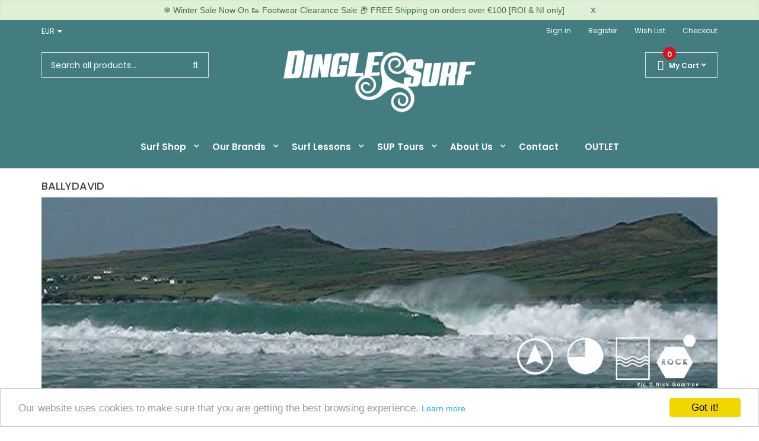

--- FILE ---
content_type: text/html; charset=utf-8
request_url: https://dinglesurf.com/pages/ballydavid
body_size: 28044
content:
<!DOCTYPE html>
<!--[if IE]><![endif]-->
<!--[if IE 8 ]>
<html dir="ltr" lang="en" class="ie8">
<![endif]-->
<!--[if IE 9 ]>
<html dir="ltr" lang="en" class="ie9">
<![endif]-->
<!--[if (gt IE 9)|!(IE)]><!-->
<html dir="ltr" lang="en">
  <!--<![endif]-->
  <head>
    <!-- Basic page needs ================================================== -->
    <meta charset="UTF-8">
    <meta name="viewport" content="width=device-width, initial-scale=1 ,maximum-scale=1, user-scalable=no">
    <meta http-equiv="X-UA-Compatible" content="IE=edge">
    
    <link rel="shortcut icon" href="//dinglesurf.com/cdn/shop/t/7/assets/favicon.png?v=126181768797616246281554290901" />
    <link rel="apple-touch-icon" href="//dinglesurf.com/cdn/shop/t/7/assets/favicon.png?v=126181768797616246281554290901" />
    

    <!-- Title and description ================================================== -->
    <title>
      Ballydavid &ndash; Dingle Surf
    </title>
    
    <meta name="description" content="Wind  Southerly Swell Direction Northwest Tide Mid Tide Bed Rock   Ballydavid, or Baile Na nGall (Bal Na Gal) in the native Irish, is Kerry’s big wave spot. However you will need exacting conditions to catch this legendary local monster that hides deep in the Gaeltacht. Discovered by artist Nick Gammon this wave has be">
    

    <!-- Product meta ================================================== -->
    

  <meta property="og:type" content="website">
  <meta property="og:title" content="Ballydavid">
  <meta property="og:url" content="https://dinglesurf.com/pages/ballydavid">
  
  <meta property="og:image" content="http://dinglesurf.com/cdn/shop/t/7/assets/logo.png?v=20362818841621807241522938561">
  <meta property="og:image:secure_url" content="https://dinglesurf.com/cdn/shop/t/7/assets/logo.png?v=20362818841621807241522938561">
  


  
    <meta property="og:description" content="Wind  Southerly Swell Direction Northwest Tide Mid Tide Bed Rock   Ballydavid, or Baile Na nGall (Bal Na Gal) in the native Irish, is Kerry’s big wave spot. However you will need exacting conditions to catch this legendary local monster that hides deep in the Gaeltacht. Discovered by artist Nick Gammon this wave has be">
  

  <meta property="og:site_name" content="Dingle Surf">


    


<meta name="twitter:card" content="summary">

  <meta name="twitter:site" content="@dinglesurf">




    <!-- Helpers ================================================== -->
    <link rel="canonical" href="https://dinglesurf.com/pages/ballydavid">

    <!-- CSS ================================================== -->
    <link href="//dinglesurf.com/cdn/shop/t/7/assets/jquery-ui.css?v=178789559771118899891522938558" rel="stylesheet" type="text/css" media="all" />
    <link href="//dinglesurf.com/cdn/shop/t/7/assets/layerednavigation.css?v=105448359306636676161522939569" rel="stylesheet" type="text/css" media="all" />    
    <link href="//dinglesurf.com/cdn/shop/t/7/assets/searchcategory.css?v=151457925471777744331616523303" rel="stylesheet" type="text/css" media="all" />
    <link href="//dinglesurf.com/cdn/shop/t/7/assets/bootstrap.min.css?v=49066823699780776821522938554" rel="stylesheet" type="text/css" media="all" /> 
    <link href="//cdnjs.cloudflare.com/ajax/libs/font-awesome/5.15.1/css/all.min.css" rel="stylesheet" type="text/css" media="all" />
    


<link href="//fonts.googleapis.com/css?family=Open+Sans:300,300i,400,400i,600,600i,700,700i,800,800i|Poppins:300,400,500,600,700,800|Lato:400,400i,700" rel="stylesheet" type="text/css" media="all" />


    <link href="//dinglesurf.com/cdn/shop/t/7/assets/load-before.css?v=166615601338761784571522938560" rel="stylesheet" type="text/css" media="all" />
    <link href="//dinglesurf.com/cdn/shop/t/7/assets/animate.css?v=170631217572537736071522938553" rel="stylesheet" type="text/css" media="all" />
    <link href="//dinglesurf.com/cdn/shop/t/7/assets/slideshow.css?v=45647038727864860161616523347" rel="stylesheet" type="text/css" media="all" />
    
    <link href="//dinglesurf.com/cdn/shop/t/7/assets/stylesheet.css?v=145791758294174263171767091130" rel="stylesheet" type="text/css" media="all" />
    <link href="//dinglesurf.com/cdn/shop/t/7/assets/custommenu.css?v=130266440109202723251695933788" rel="stylesheet" type="text/css" media="all" />
    <link href="//dinglesurf.com/cdn/shop/t/7/assets/vermegamenu.css?v=130029598993678440381616523373" rel="stylesheet" type="text/css" media="all" />
    <link href="//dinglesurf.com/cdn/shop/t/7/assets/quickview.css?v=136178466072934254381522939569" rel="stylesheet" type="text/css" media="all" />
    <link href="//dinglesurf.com/cdn/shop/t/7/assets/owl.carousel.css?v=8492503185376015711522938579" rel="stylesheet" type="text/css" media="all" />
    <link href="//dinglesurf.com/cdn/shop/t/7/assets/producttab.css?v=44366756280600426071522938563" rel="stylesheet" type="text/css" media="all" />
    <link href="//dinglesurf.com/cdn/shop/t/7/assets/jquery.countdown.css?v=111603181540343972631522938559" rel="stylesheet" type="text/css" media="all" />
    <link href="//dinglesurf.com/cdn/shop/t/7/assets/categorytabslider.css?v=10520357668038155091522938555" rel="stylesheet" type="text/css" media="all" />
    <link href="//dinglesurf.com/cdn/shop/t/7/assets/custom.css?v=90826153600223694881668590919" rel="stylesheet" type="text/css" media="all" />
    <link href="//dinglesurf.com/cdn/shop/t/7/assets/magnific-popup.css?v=169053205112888390681522938561" rel="stylesheet" type="text/css" media="all" />
    <link href="https://cdnjs.cloudflare.com/ajax/libs/toastr.js/2.1.3/toastr.min.css" rel="stylesheet" type="text/css" media="all" />
    

    <!-- Header hook for plugins ================================================== -->
    <script>window.performance && window.performance.mark && window.performance.mark('shopify.content_for_header.start');</script><meta name="google-site-verification" content="SRdwim7csCa0IGC17gaLKE3QXyuUiFjQCrK4tmbMi7I">
<meta id="shopify-digital-wallet" name="shopify-digital-wallet" content="/15673747/digital_wallets/dialog">
<meta name="shopify-checkout-api-token" content="d1cf7b7adc45734b677701ae145f21fa">
<meta id="in-context-paypal-metadata" data-shop-id="15673747" data-venmo-supported="false" data-environment="production" data-locale="en_US" data-paypal-v4="true" data-currency="EUR">
<script async="async" src="/checkouts/internal/preloads.js?locale=en-IE"></script>
<link rel="preconnect" href="https://shop.app" crossorigin="anonymous">
<script async="async" src="https://shop.app/checkouts/internal/preloads.js?locale=en-IE&shop_id=15673747" crossorigin="anonymous"></script>
<script id="apple-pay-shop-capabilities" type="application/json">{"shopId":15673747,"countryCode":"IE","currencyCode":"EUR","merchantCapabilities":["supports3DS"],"merchantId":"gid:\/\/shopify\/Shop\/15673747","merchantName":"Dingle Surf","requiredBillingContactFields":["postalAddress","email","phone"],"requiredShippingContactFields":["postalAddress","email","phone"],"shippingType":"shipping","supportedNetworks":["visa","maestro","masterCard","amex"],"total":{"type":"pending","label":"Dingle Surf","amount":"1.00"},"shopifyPaymentsEnabled":true,"supportsSubscriptions":true}</script>
<script id="shopify-features" type="application/json">{"accessToken":"d1cf7b7adc45734b677701ae145f21fa","betas":["rich-media-storefront-analytics"],"domain":"dinglesurf.com","predictiveSearch":true,"shopId":15673747,"locale":"en"}</script>
<script>var Shopify = Shopify || {};
Shopify.shop = "dingle-surf.myshopify.com";
Shopify.locale = "en";
Shopify.currency = {"active":"EUR","rate":"1.0"};
Shopify.country = "IE";
Shopify.theme = {"name":"flexible-v3","id":12260573286,"schema_name":"Flexible","schema_version":"1.0.0","theme_store_id":null,"role":"main"};
Shopify.theme.handle = "null";
Shopify.theme.style = {"id":null,"handle":null};
Shopify.cdnHost = "dinglesurf.com/cdn";
Shopify.routes = Shopify.routes || {};
Shopify.routes.root = "/";</script>
<script type="module">!function(o){(o.Shopify=o.Shopify||{}).modules=!0}(window);</script>
<script>!function(o){function n(){var o=[];function n(){o.push(Array.prototype.slice.apply(arguments))}return n.q=o,n}var t=o.Shopify=o.Shopify||{};t.loadFeatures=n(),t.autoloadFeatures=n()}(window);</script>
<script>
  window.ShopifyPay = window.ShopifyPay || {};
  window.ShopifyPay.apiHost = "shop.app\/pay";
  window.ShopifyPay.redirectState = null;
</script>
<script id="shop-js-analytics" type="application/json">{"pageType":"page"}</script>
<script defer="defer" async type="module" src="//dinglesurf.com/cdn/shopifycloud/shop-js/modules/v2/client.init-shop-cart-sync_BN7fPSNr.en.esm.js"></script>
<script defer="defer" async type="module" src="//dinglesurf.com/cdn/shopifycloud/shop-js/modules/v2/chunk.common_Cbph3Kss.esm.js"></script>
<script defer="defer" async type="module" src="//dinglesurf.com/cdn/shopifycloud/shop-js/modules/v2/chunk.modal_DKumMAJ1.esm.js"></script>
<script type="module">
  await import("//dinglesurf.com/cdn/shopifycloud/shop-js/modules/v2/client.init-shop-cart-sync_BN7fPSNr.en.esm.js");
await import("//dinglesurf.com/cdn/shopifycloud/shop-js/modules/v2/chunk.common_Cbph3Kss.esm.js");
await import("//dinglesurf.com/cdn/shopifycloud/shop-js/modules/v2/chunk.modal_DKumMAJ1.esm.js");

  window.Shopify.SignInWithShop?.initShopCartSync?.({"fedCMEnabled":true,"windoidEnabled":true});

</script>
<script>
  window.Shopify = window.Shopify || {};
  if (!window.Shopify.featureAssets) window.Shopify.featureAssets = {};
  window.Shopify.featureAssets['shop-js'] = {"shop-cart-sync":["modules/v2/client.shop-cart-sync_CJVUk8Jm.en.esm.js","modules/v2/chunk.common_Cbph3Kss.esm.js","modules/v2/chunk.modal_DKumMAJ1.esm.js"],"init-fed-cm":["modules/v2/client.init-fed-cm_7Fvt41F4.en.esm.js","modules/v2/chunk.common_Cbph3Kss.esm.js","modules/v2/chunk.modal_DKumMAJ1.esm.js"],"init-shop-email-lookup-coordinator":["modules/v2/client.init-shop-email-lookup-coordinator_Cc088_bR.en.esm.js","modules/v2/chunk.common_Cbph3Kss.esm.js","modules/v2/chunk.modal_DKumMAJ1.esm.js"],"init-windoid":["modules/v2/client.init-windoid_hPopwJRj.en.esm.js","modules/v2/chunk.common_Cbph3Kss.esm.js","modules/v2/chunk.modal_DKumMAJ1.esm.js"],"shop-button":["modules/v2/client.shop-button_B0jaPSNF.en.esm.js","modules/v2/chunk.common_Cbph3Kss.esm.js","modules/v2/chunk.modal_DKumMAJ1.esm.js"],"shop-cash-offers":["modules/v2/client.shop-cash-offers_DPIskqss.en.esm.js","modules/v2/chunk.common_Cbph3Kss.esm.js","modules/v2/chunk.modal_DKumMAJ1.esm.js"],"shop-toast-manager":["modules/v2/client.shop-toast-manager_CK7RT69O.en.esm.js","modules/v2/chunk.common_Cbph3Kss.esm.js","modules/v2/chunk.modal_DKumMAJ1.esm.js"],"init-shop-cart-sync":["modules/v2/client.init-shop-cart-sync_BN7fPSNr.en.esm.js","modules/v2/chunk.common_Cbph3Kss.esm.js","modules/v2/chunk.modal_DKumMAJ1.esm.js"],"init-customer-accounts-sign-up":["modules/v2/client.init-customer-accounts-sign-up_CfPf4CXf.en.esm.js","modules/v2/client.shop-login-button_DeIztwXF.en.esm.js","modules/v2/chunk.common_Cbph3Kss.esm.js","modules/v2/chunk.modal_DKumMAJ1.esm.js"],"pay-button":["modules/v2/client.pay-button_CgIwFSYN.en.esm.js","modules/v2/chunk.common_Cbph3Kss.esm.js","modules/v2/chunk.modal_DKumMAJ1.esm.js"],"init-customer-accounts":["modules/v2/client.init-customer-accounts_DQ3x16JI.en.esm.js","modules/v2/client.shop-login-button_DeIztwXF.en.esm.js","modules/v2/chunk.common_Cbph3Kss.esm.js","modules/v2/chunk.modal_DKumMAJ1.esm.js"],"avatar":["modules/v2/client.avatar_BTnouDA3.en.esm.js"],"init-shop-for-new-customer-accounts":["modules/v2/client.init-shop-for-new-customer-accounts_CsZy_esa.en.esm.js","modules/v2/client.shop-login-button_DeIztwXF.en.esm.js","modules/v2/chunk.common_Cbph3Kss.esm.js","modules/v2/chunk.modal_DKumMAJ1.esm.js"],"shop-follow-button":["modules/v2/client.shop-follow-button_BRMJjgGd.en.esm.js","modules/v2/chunk.common_Cbph3Kss.esm.js","modules/v2/chunk.modal_DKumMAJ1.esm.js"],"checkout-modal":["modules/v2/client.checkout-modal_B9Drz_yf.en.esm.js","modules/v2/chunk.common_Cbph3Kss.esm.js","modules/v2/chunk.modal_DKumMAJ1.esm.js"],"shop-login-button":["modules/v2/client.shop-login-button_DeIztwXF.en.esm.js","modules/v2/chunk.common_Cbph3Kss.esm.js","modules/v2/chunk.modal_DKumMAJ1.esm.js"],"lead-capture":["modules/v2/client.lead-capture_DXYzFM3R.en.esm.js","modules/v2/chunk.common_Cbph3Kss.esm.js","modules/v2/chunk.modal_DKumMAJ1.esm.js"],"shop-login":["modules/v2/client.shop-login_CA5pJqmO.en.esm.js","modules/v2/chunk.common_Cbph3Kss.esm.js","modules/v2/chunk.modal_DKumMAJ1.esm.js"],"payment-terms":["modules/v2/client.payment-terms_BxzfvcZJ.en.esm.js","modules/v2/chunk.common_Cbph3Kss.esm.js","modules/v2/chunk.modal_DKumMAJ1.esm.js"]};
</script>
<script>(function() {
  var isLoaded = false;
  function asyncLoad() {
    if (isLoaded) return;
    isLoaded = true;
    var urls = ["https:\/\/collection-swatch-pug.herokuapp.com\/csp_v2.js?t=1654169806\u0026shop=dingle-surf.myshopify.com"];
    for (var i = 0; i < urls.length; i++) {
      var s = document.createElement('script');
      s.type = 'text/javascript';
      s.async = true;
      s.src = urls[i];
      var x = document.getElementsByTagName('script')[0];
      x.parentNode.insertBefore(s, x);
    }
  };
  if(window.attachEvent) {
    window.attachEvent('onload', asyncLoad);
  } else {
    window.addEventListener('load', asyncLoad, false);
  }
})();</script>
<script id="__st">var __st={"a":15673747,"offset":0,"reqid":"56f1106a-b9b5-4515-8e7c-cbb138a9810a-1769941510","pageurl":"dinglesurf.com\/pages\/ballydavid","s":"pages-163541701","u":"564003a88911","p":"page","rtyp":"page","rid":163541701};</script>
<script>window.ShopifyPaypalV4VisibilityTracking = true;</script>
<script id="captcha-bootstrap">!function(){'use strict';const t='contact',e='account',n='new_comment',o=[[t,t],['blogs',n],['comments',n],[t,'customer']],c=[[e,'customer_login'],[e,'guest_login'],[e,'recover_customer_password'],[e,'create_customer']],r=t=>t.map((([t,e])=>`form[action*='/${t}']:not([data-nocaptcha='true']) input[name='form_type'][value='${e}']`)).join(','),a=t=>()=>t?[...document.querySelectorAll(t)].map((t=>t.form)):[];function s(){const t=[...o],e=r(t);return a(e)}const i='password',u='form_key',d=['recaptcha-v3-token','g-recaptcha-response','h-captcha-response',i],f=()=>{try{return window.sessionStorage}catch{return}},m='__shopify_v',_=t=>t.elements[u];function p(t,e,n=!1){try{const o=window.sessionStorage,c=JSON.parse(o.getItem(e)),{data:r}=function(t){const{data:e,action:n}=t;return t[m]||n?{data:e,action:n}:{data:t,action:n}}(c);for(const[e,n]of Object.entries(r))t.elements[e]&&(t.elements[e].value=n);n&&o.removeItem(e)}catch(o){console.error('form repopulation failed',{error:o})}}const l='form_type',E='cptcha';function T(t){t.dataset[E]=!0}const w=window,h=w.document,L='Shopify',v='ce_forms',y='captcha';let A=!1;((t,e)=>{const n=(g='f06e6c50-85a8-45c8-87d0-21a2b65856fe',I='https://cdn.shopify.com/shopifycloud/storefront-forms-hcaptcha/ce_storefront_forms_captcha_hcaptcha.v1.5.2.iife.js',D={infoText:'Protected by hCaptcha',privacyText:'Privacy',termsText:'Terms'},(t,e,n)=>{const o=w[L][v],c=o.bindForm;if(c)return c(t,g,e,D).then(n);var r;o.q.push([[t,g,e,D],n]),r=I,A||(h.body.append(Object.assign(h.createElement('script'),{id:'captcha-provider',async:!0,src:r})),A=!0)});var g,I,D;w[L]=w[L]||{},w[L][v]=w[L][v]||{},w[L][v].q=[],w[L][y]=w[L][y]||{},w[L][y].protect=function(t,e){n(t,void 0,e),T(t)},Object.freeze(w[L][y]),function(t,e,n,w,h,L){const[v,y,A,g]=function(t,e,n){const i=e?o:[],u=t?c:[],d=[...i,...u],f=r(d),m=r(i),_=r(d.filter((([t,e])=>n.includes(e))));return[a(f),a(m),a(_),s()]}(w,h,L),I=t=>{const e=t.target;return e instanceof HTMLFormElement?e:e&&e.form},D=t=>v().includes(t);t.addEventListener('submit',(t=>{const e=I(t);if(!e)return;const n=D(e)&&!e.dataset.hcaptchaBound&&!e.dataset.recaptchaBound,o=_(e),c=g().includes(e)&&(!o||!o.value);(n||c)&&t.preventDefault(),c&&!n&&(function(t){try{if(!f())return;!function(t){const e=f();if(!e)return;const n=_(t);if(!n)return;const o=n.value;o&&e.removeItem(o)}(t);const e=Array.from(Array(32),(()=>Math.random().toString(36)[2])).join('');!function(t,e){_(t)||t.append(Object.assign(document.createElement('input'),{type:'hidden',name:u})),t.elements[u].value=e}(t,e),function(t,e){const n=f();if(!n)return;const o=[...t.querySelectorAll(`input[type='${i}']`)].map((({name:t})=>t)),c=[...d,...o],r={};for(const[a,s]of new FormData(t).entries())c.includes(a)||(r[a]=s);n.setItem(e,JSON.stringify({[m]:1,action:t.action,data:r}))}(t,e)}catch(e){console.error('failed to persist form',e)}}(e),e.submit())}));const S=(t,e)=>{t&&!t.dataset[E]&&(n(t,e.some((e=>e===t))),T(t))};for(const o of['focusin','change'])t.addEventListener(o,(t=>{const e=I(t);D(e)&&S(e,y())}));const B=e.get('form_key'),M=e.get(l),P=B&&M;t.addEventListener('DOMContentLoaded',(()=>{const t=y();if(P)for(const e of t)e.elements[l].value===M&&p(e,B);[...new Set([...A(),...v().filter((t=>'true'===t.dataset.shopifyCaptcha))])].forEach((e=>S(e,t)))}))}(h,new URLSearchParams(w.location.search),n,t,e,['guest_login'])})(!0,!0)}();</script>
<script integrity="sha256-4kQ18oKyAcykRKYeNunJcIwy7WH5gtpwJnB7kiuLZ1E=" data-source-attribution="shopify.loadfeatures" defer="defer" src="//dinglesurf.com/cdn/shopifycloud/storefront/assets/storefront/load_feature-a0a9edcb.js" crossorigin="anonymous"></script>
<script crossorigin="anonymous" defer="defer" src="//dinglesurf.com/cdn/shopifycloud/storefront/assets/shopify_pay/storefront-65b4c6d7.js?v=20250812"></script>
<script data-source-attribution="shopify.dynamic_checkout.dynamic.init">var Shopify=Shopify||{};Shopify.PaymentButton=Shopify.PaymentButton||{isStorefrontPortableWallets:!0,init:function(){window.Shopify.PaymentButton.init=function(){};var t=document.createElement("script");t.src="https://dinglesurf.com/cdn/shopifycloud/portable-wallets/latest/portable-wallets.en.js",t.type="module",document.head.appendChild(t)}};
</script>
<script data-source-attribution="shopify.dynamic_checkout.buyer_consent">
  function portableWalletsHideBuyerConsent(e){var t=document.getElementById("shopify-buyer-consent"),n=document.getElementById("shopify-subscription-policy-button");t&&n&&(t.classList.add("hidden"),t.setAttribute("aria-hidden","true"),n.removeEventListener("click",e))}function portableWalletsShowBuyerConsent(e){var t=document.getElementById("shopify-buyer-consent"),n=document.getElementById("shopify-subscription-policy-button");t&&n&&(t.classList.remove("hidden"),t.removeAttribute("aria-hidden"),n.addEventListener("click",e))}window.Shopify?.PaymentButton&&(window.Shopify.PaymentButton.hideBuyerConsent=portableWalletsHideBuyerConsent,window.Shopify.PaymentButton.showBuyerConsent=portableWalletsShowBuyerConsent);
</script>
<script data-source-attribution="shopify.dynamic_checkout.cart.bootstrap">document.addEventListener("DOMContentLoaded",(function(){function t(){return document.querySelector("shopify-accelerated-checkout-cart, shopify-accelerated-checkout")}if(t())Shopify.PaymentButton.init();else{new MutationObserver((function(e,n){t()&&(Shopify.PaymentButton.init(),n.disconnect())})).observe(document.body,{childList:!0,subtree:!0})}}));
</script>
<link id="shopify-accelerated-checkout-styles" rel="stylesheet" media="screen" href="https://dinglesurf.com/cdn/shopifycloud/portable-wallets/latest/accelerated-checkout-backwards-compat.css" crossorigin="anonymous">
<style id="shopify-accelerated-checkout-cart">
        #shopify-buyer-consent {
  margin-top: 1em;
  display: inline-block;
  width: 100%;
}

#shopify-buyer-consent.hidden {
  display: none;
}

#shopify-subscription-policy-button {
  background: none;
  border: none;
  padding: 0;
  text-decoration: underline;
  font-size: inherit;
  cursor: pointer;
}

#shopify-subscription-policy-button::before {
  box-shadow: none;
}

      </style>

<script>window.performance && window.performance.mark && window.performance.mark('shopify.content_for_header.end');</script>
    

<!--[if lt IE 9]>
<script src="//cdnjs.cloudflare.com/ajax/libs/html5shiv/3.7.2/html5shiv.min.js" type="text/javascript"></script>
<script src="//dinglesurf.com/cdn/shop/t/7/assets/respond.min.js?v=52248677837542619231522938564" type="text/javascript"></script>
<link href="//dinglesurf.com/cdn/shop/t/7/assets/respond-proxy.html" id="respond-proxy" rel="respond-proxy" />
<link href="//dinglesurf.com/search?q=b38d01f048da3d470ed59f968d3e3bbc" id="respond-redirect" rel="respond-redirect" />
<script src="//dinglesurf.com/search?q=b38d01f048da3d470ed59f968d3e3bbc" type="text/javascript"></script>
<script src="//dinglesurf.com/cdn/shop/t/7/assets/es5-shim.min.js?v=162403747125444000461522938556" type="text/javascript"></script>
<![endif]-->
<!--[if (lte IE 9) ]><script src="//dinglesurf.com/cdn/shop/t/7/assets/match-media.min.js?v=11740" type="text/javascript"></script><![endif]-->
<script src="//dinglesurf.com/cdn/shop/t/7/assets/modernizr-2.8.3.min.js?v=174727525422211915231522938561" type="text/javascript"></script>

    <!-- JavaScripts-->
    <script src="//dinglesurf.com/cdn/shop/t/7/assets/jquery-2.1.1.min.js?v=52268877773103843071616534475" type="text/javascript"></script>
    <script src="//dinglesurf.com/cdn/shop/t/7/assets/jquery-ui.js?v=172950527045331885161616534438" type="text/javascript"></script>
    <script src="//dinglesurf.com/cdn/shop/t/7/assets/jquery.lazyload.min.js?v=16372981696615846791522938559" type="text/javascript"></script>
    <script src="//dinglesurf.com/cdn/shop/t/7/assets/wow.min.js?v=149765521133998811681522938565" type="text/javascript"></script>
    <script src="//dinglesurf.com/cdn/shop/t/7/assets/layerednavigation.js?v=9525204315554258421522938560" type="text/javascript"></script>
    <script src="//dinglesurf.com/cdn/shop/t/7/assets/bootstrap.min.js?v=147148367233155731281522938554" type="text/javascript"></script>
    <script src="//dinglesurf.com/cdn/shop/t/7/assets/quickview.js?v=49634624421375422681522938579" type="text/javascript"></script>
    <script src="//dinglesurf.com/cdn/shop/t/7/assets/owl.carousel.js?v=93462560114773602301522938563" type="text/javascript"></script>
    <script src="//dinglesurf.com/cdn/shop/t/7/assets/jquery.elevatezoom.js?v=26038885381900406451522938559" type="text/javascript"></script>
    <script src="//dinglesurf.com/cdn/shop/t/7/assets/jquery.nivo.slider.js?v=57598042676720587321522938560" type="text/javascript"></script>
    <script src="//dinglesurf.com/cdn/shop/t/7/assets/jquery.bpopup.min.js?v=74829051427536873321522938558" type="text/javascript"></script>
    <script src="//dinglesurf.com/cdn/shop/t/7/assets/common.js?v=79543335125712572691616532867" type="text/javascript"></script>
    <script src="//dinglesurf.com/cdn/shop/t/7/assets/jquery.cookie.js?v=60796084563280840391522938558" type="text/javascript"></script>
    <script src="//dinglesurf.com/cdn/shop/t/7/assets/moment.js?v=152360121581842162571522938562" type="text/javascript"></script>
    <script src="//dinglesurf.com/cdn/shop/t/7/assets/jquery.plugin.js?v=13547650467041443101522938560" type="text/javascript"></script>
    <script src="//dinglesurf.com/cdn/shop/t/7/assets/custommenu.js?v=5946014590542844921522938556" type="text/javascript"></script>
    <script src="//dinglesurf.com/cdn/shop/t/7/assets/mobile_menu.js?v=35355443369752956911522938561" type="text/javascript"></script>
    <script src="//dinglesurf.com/cdn/shop/t/7/assets/ver_menu.js?v=23034740975115875941522938564" type="text/javascript"></script>
    <script src="//dinglesurf.com/cdn/shop/t/7/assets/jquery.magnific-popup.min.js?v=36562446327542377791522938559" type="text/javascript"></script>
    <script src="https://cdnjs.cloudflare.com/ajax/libs/toastr.js/2.1.3/toastr.min.js" type="text/javascript"></script>
    
    
    <script type="text/javascript">
      $(document).ready(function() {
        $("*").find("a[href='"+window.location.href+"']").each(function(){
          $(this).addClass("current");
        }) ;
      });
      $(document).ready(function() {
        var current_page = window.location.href;
        if(current_page.match(/ocbestseller/)){
          $('a[href$="ocbestseller"]').addClass("current");
        };
        if(current_page.match(/ocnewproduct/)){
          $('a[href$="ocnewproduct"]').addClass("current");
        };
        if(current_page.match(/contact/)){
          $('a[href$="contact"]').addClass("current");
        };
        if(current_page.match(/blog/)){
          $('a[href$="blog"]').addClass("current");
        };
      });
    </script>
  <link href="https://monorail-edge.shopifysvc.com" rel="dns-prefetch">
<script>(function(){if ("sendBeacon" in navigator && "performance" in window) {try {var session_token_from_headers = performance.getEntriesByType('navigation')[0].serverTiming.find(x => x.name == '_s').description;} catch {var session_token_from_headers = undefined;}var session_cookie_matches = document.cookie.match(/_shopify_s=([^;]*)/);var session_token_from_cookie = session_cookie_matches && session_cookie_matches.length === 2 ? session_cookie_matches[1] : "";var session_token = session_token_from_headers || session_token_from_cookie || "";function handle_abandonment_event(e) {var entries = performance.getEntries().filter(function(entry) {return /monorail-edge.shopifysvc.com/.test(entry.name);});if (!window.abandonment_tracked && entries.length === 0) {window.abandonment_tracked = true;var currentMs = Date.now();var navigation_start = performance.timing.navigationStart;var payload = {shop_id: 15673747,url: window.location.href,navigation_start,duration: currentMs - navigation_start,session_token,page_type: "page"};window.navigator.sendBeacon("https://monorail-edge.shopifysvc.com/v1/produce", JSON.stringify({schema_id: "online_store_buyer_site_abandonment/1.1",payload: payload,metadata: {event_created_at_ms: currentMs,event_sent_at_ms: currentMs}}));}}window.addEventListener('pagehide', handle_abandonment_event);}}());</script>
<script id="web-pixels-manager-setup">(function e(e,d,r,n,o){if(void 0===o&&(o={}),!Boolean(null===(a=null===(i=window.Shopify)||void 0===i?void 0:i.analytics)||void 0===a?void 0:a.replayQueue)){var i,a;window.Shopify=window.Shopify||{};var t=window.Shopify;t.analytics=t.analytics||{};var s=t.analytics;s.replayQueue=[],s.publish=function(e,d,r){return s.replayQueue.push([e,d,r]),!0};try{self.performance.mark("wpm:start")}catch(e){}var l=function(){var e={modern:/Edge?\/(1{2}[4-9]|1[2-9]\d|[2-9]\d{2}|\d{4,})\.\d+(\.\d+|)|Firefox\/(1{2}[4-9]|1[2-9]\d|[2-9]\d{2}|\d{4,})\.\d+(\.\d+|)|Chrom(ium|e)\/(9{2}|\d{3,})\.\d+(\.\d+|)|(Maci|X1{2}).+ Version\/(15\.\d+|(1[6-9]|[2-9]\d|\d{3,})\.\d+)([,.]\d+|)( \(\w+\)|)( Mobile\/\w+|) Safari\/|Chrome.+OPR\/(9{2}|\d{3,})\.\d+\.\d+|(CPU[ +]OS|iPhone[ +]OS|CPU[ +]iPhone|CPU IPhone OS|CPU iPad OS)[ +]+(15[._]\d+|(1[6-9]|[2-9]\d|\d{3,})[._]\d+)([._]\d+|)|Android:?[ /-](13[3-9]|1[4-9]\d|[2-9]\d{2}|\d{4,})(\.\d+|)(\.\d+|)|Android.+Firefox\/(13[5-9]|1[4-9]\d|[2-9]\d{2}|\d{4,})\.\d+(\.\d+|)|Android.+Chrom(ium|e)\/(13[3-9]|1[4-9]\d|[2-9]\d{2}|\d{4,})\.\d+(\.\d+|)|SamsungBrowser\/([2-9]\d|\d{3,})\.\d+/,legacy:/Edge?\/(1[6-9]|[2-9]\d|\d{3,})\.\d+(\.\d+|)|Firefox\/(5[4-9]|[6-9]\d|\d{3,})\.\d+(\.\d+|)|Chrom(ium|e)\/(5[1-9]|[6-9]\d|\d{3,})\.\d+(\.\d+|)([\d.]+$|.*Safari\/(?![\d.]+ Edge\/[\d.]+$))|(Maci|X1{2}).+ Version\/(10\.\d+|(1[1-9]|[2-9]\d|\d{3,})\.\d+)([,.]\d+|)( \(\w+\)|)( Mobile\/\w+|) Safari\/|Chrome.+OPR\/(3[89]|[4-9]\d|\d{3,})\.\d+\.\d+|(CPU[ +]OS|iPhone[ +]OS|CPU[ +]iPhone|CPU IPhone OS|CPU iPad OS)[ +]+(10[._]\d+|(1[1-9]|[2-9]\d|\d{3,})[._]\d+)([._]\d+|)|Android:?[ /-](13[3-9]|1[4-9]\d|[2-9]\d{2}|\d{4,})(\.\d+|)(\.\d+|)|Mobile Safari.+OPR\/([89]\d|\d{3,})\.\d+\.\d+|Android.+Firefox\/(13[5-9]|1[4-9]\d|[2-9]\d{2}|\d{4,})\.\d+(\.\d+|)|Android.+Chrom(ium|e)\/(13[3-9]|1[4-9]\d|[2-9]\d{2}|\d{4,})\.\d+(\.\d+|)|Android.+(UC? ?Browser|UCWEB|U3)[ /]?(15\.([5-9]|\d{2,})|(1[6-9]|[2-9]\d|\d{3,})\.\d+)\.\d+|SamsungBrowser\/(5\.\d+|([6-9]|\d{2,})\.\d+)|Android.+MQ{2}Browser\/(14(\.(9|\d{2,})|)|(1[5-9]|[2-9]\d|\d{3,})(\.\d+|))(\.\d+|)|K[Aa][Ii]OS\/(3\.\d+|([4-9]|\d{2,})\.\d+)(\.\d+|)/},d=e.modern,r=e.legacy,n=navigator.userAgent;return n.match(d)?"modern":n.match(r)?"legacy":"unknown"}(),u="modern"===l?"modern":"legacy",c=(null!=n?n:{modern:"",legacy:""})[u],f=function(e){return[e.baseUrl,"/wpm","/b",e.hashVersion,"modern"===e.buildTarget?"m":"l",".js"].join("")}({baseUrl:d,hashVersion:r,buildTarget:u}),m=function(e){var d=e.version,r=e.bundleTarget,n=e.surface,o=e.pageUrl,i=e.monorailEndpoint;return{emit:function(e){var a=e.status,t=e.errorMsg,s=(new Date).getTime(),l=JSON.stringify({metadata:{event_sent_at_ms:s},events:[{schema_id:"web_pixels_manager_load/3.1",payload:{version:d,bundle_target:r,page_url:o,status:a,surface:n,error_msg:t},metadata:{event_created_at_ms:s}}]});if(!i)return console&&console.warn&&console.warn("[Web Pixels Manager] No Monorail endpoint provided, skipping logging."),!1;try{return self.navigator.sendBeacon.bind(self.navigator)(i,l)}catch(e){}var u=new XMLHttpRequest;try{return u.open("POST",i,!0),u.setRequestHeader("Content-Type","text/plain"),u.send(l),!0}catch(e){return console&&console.warn&&console.warn("[Web Pixels Manager] Got an unhandled error while logging to Monorail."),!1}}}}({version:r,bundleTarget:l,surface:e.surface,pageUrl:self.location.href,monorailEndpoint:e.monorailEndpoint});try{o.browserTarget=l,function(e){var d=e.src,r=e.async,n=void 0===r||r,o=e.onload,i=e.onerror,a=e.sri,t=e.scriptDataAttributes,s=void 0===t?{}:t,l=document.createElement("script"),u=document.querySelector("head"),c=document.querySelector("body");if(l.async=n,l.src=d,a&&(l.integrity=a,l.crossOrigin="anonymous"),s)for(var f in s)if(Object.prototype.hasOwnProperty.call(s,f))try{l.dataset[f]=s[f]}catch(e){}if(o&&l.addEventListener("load",o),i&&l.addEventListener("error",i),u)u.appendChild(l);else{if(!c)throw new Error("Did not find a head or body element to append the script");c.appendChild(l)}}({src:f,async:!0,onload:function(){if(!function(){var e,d;return Boolean(null===(d=null===(e=window.Shopify)||void 0===e?void 0:e.analytics)||void 0===d?void 0:d.initialized)}()){var d=window.webPixelsManager.init(e)||void 0;if(d){var r=window.Shopify.analytics;r.replayQueue.forEach((function(e){var r=e[0],n=e[1],o=e[2];d.publishCustomEvent(r,n,o)})),r.replayQueue=[],r.publish=d.publishCustomEvent,r.visitor=d.visitor,r.initialized=!0}}},onerror:function(){return m.emit({status:"failed",errorMsg:"".concat(f," has failed to load")})},sri:function(e){var d=/^sha384-[A-Za-z0-9+/=]+$/;return"string"==typeof e&&d.test(e)}(c)?c:"",scriptDataAttributes:o}),m.emit({status:"loading"})}catch(e){m.emit({status:"failed",errorMsg:(null==e?void 0:e.message)||"Unknown error"})}}})({shopId: 15673747,storefrontBaseUrl: "https://dinglesurf.com",extensionsBaseUrl: "https://extensions.shopifycdn.com/cdn/shopifycloud/web-pixels-manager",monorailEndpoint: "https://monorail-edge.shopifysvc.com/unstable/produce_batch",surface: "storefront-renderer",enabledBetaFlags: ["2dca8a86"],webPixelsConfigList: [{"id":"1060700498","configuration":"{\"config\":\"{\\\"pixel_id\\\":\\\"G-Q30708B71X\\\",\\\"target_country\\\":\\\"IE\\\",\\\"gtag_events\\\":[{\\\"type\\\":\\\"begin_checkout\\\",\\\"action_label\\\":\\\"G-Q30708B71X\\\"},{\\\"type\\\":\\\"search\\\",\\\"action_label\\\":\\\"G-Q30708B71X\\\"},{\\\"type\\\":\\\"view_item\\\",\\\"action_label\\\":[\\\"G-Q30708B71X\\\",\\\"MC-T6PVC9KND4\\\"]},{\\\"type\\\":\\\"purchase\\\",\\\"action_label\\\":[\\\"G-Q30708B71X\\\",\\\"MC-T6PVC9KND4\\\"]},{\\\"type\\\":\\\"page_view\\\",\\\"action_label\\\":[\\\"G-Q30708B71X\\\",\\\"MC-T6PVC9KND4\\\"]},{\\\"type\\\":\\\"add_payment_info\\\",\\\"action_label\\\":\\\"G-Q30708B71X\\\"},{\\\"type\\\":\\\"add_to_cart\\\",\\\"action_label\\\":\\\"G-Q30708B71X\\\"}],\\\"enable_monitoring_mode\\\":false}\"}","eventPayloadVersion":"v1","runtimeContext":"OPEN","scriptVersion":"b2a88bafab3e21179ed38636efcd8a93","type":"APP","apiClientId":1780363,"privacyPurposes":[],"dataSharingAdjustments":{"protectedCustomerApprovalScopes":["read_customer_address","read_customer_email","read_customer_name","read_customer_personal_data","read_customer_phone"]}},{"id":"353567058","configuration":"{\"pixel_id\":\"1489802944379701\",\"pixel_type\":\"facebook_pixel\",\"metaapp_system_user_token\":\"-\"}","eventPayloadVersion":"v1","runtimeContext":"OPEN","scriptVersion":"ca16bc87fe92b6042fbaa3acc2fbdaa6","type":"APP","apiClientId":2329312,"privacyPurposes":["ANALYTICS","MARKETING","SALE_OF_DATA"],"dataSharingAdjustments":{"protectedCustomerApprovalScopes":["read_customer_address","read_customer_email","read_customer_name","read_customer_personal_data","read_customer_phone"]}},{"id":"shopify-app-pixel","configuration":"{}","eventPayloadVersion":"v1","runtimeContext":"STRICT","scriptVersion":"0450","apiClientId":"shopify-pixel","type":"APP","privacyPurposes":["ANALYTICS","MARKETING"]},{"id":"shopify-custom-pixel","eventPayloadVersion":"v1","runtimeContext":"LAX","scriptVersion":"0450","apiClientId":"shopify-pixel","type":"CUSTOM","privacyPurposes":["ANALYTICS","MARKETING"]}],isMerchantRequest: false,initData: {"shop":{"name":"Dingle Surf","paymentSettings":{"currencyCode":"EUR"},"myshopifyDomain":"dingle-surf.myshopify.com","countryCode":"IE","storefrontUrl":"https:\/\/dinglesurf.com"},"customer":null,"cart":null,"checkout":null,"productVariants":[],"purchasingCompany":null},},"https://dinglesurf.com/cdn","1d2a099fw23dfb22ep557258f5m7a2edbae",{"modern":"","legacy":""},{"shopId":"15673747","storefrontBaseUrl":"https:\/\/dinglesurf.com","extensionBaseUrl":"https:\/\/extensions.shopifycdn.com\/cdn\/shopifycloud\/web-pixels-manager","surface":"storefront-renderer","enabledBetaFlags":"[\"2dca8a86\"]","isMerchantRequest":"false","hashVersion":"1d2a099fw23dfb22ep557258f5m7a2edbae","publish":"custom","events":"[[\"page_viewed\",{}]]"});</script><script>
  window.ShopifyAnalytics = window.ShopifyAnalytics || {};
  window.ShopifyAnalytics.meta = window.ShopifyAnalytics.meta || {};
  window.ShopifyAnalytics.meta.currency = 'EUR';
  var meta = {"page":{"pageType":"page","resourceType":"page","resourceId":163541701,"requestId":"56f1106a-b9b5-4515-8e7c-cbb138a9810a-1769941510"}};
  for (var attr in meta) {
    window.ShopifyAnalytics.meta[attr] = meta[attr];
  }
</script>
<script class="analytics">
  (function () {
    var customDocumentWrite = function(content) {
      var jquery = null;

      if (window.jQuery) {
        jquery = window.jQuery;
      } else if (window.Checkout && window.Checkout.$) {
        jquery = window.Checkout.$;
      }

      if (jquery) {
        jquery('body').append(content);
      }
    };

    var hasLoggedConversion = function(token) {
      if (token) {
        return document.cookie.indexOf('loggedConversion=' + token) !== -1;
      }
      return false;
    }

    var setCookieIfConversion = function(token) {
      if (token) {
        var twoMonthsFromNow = new Date(Date.now());
        twoMonthsFromNow.setMonth(twoMonthsFromNow.getMonth() + 2);

        document.cookie = 'loggedConversion=' + token + '; expires=' + twoMonthsFromNow;
      }
    }

    var trekkie = window.ShopifyAnalytics.lib = window.trekkie = window.trekkie || [];
    if (trekkie.integrations) {
      return;
    }
    trekkie.methods = [
      'identify',
      'page',
      'ready',
      'track',
      'trackForm',
      'trackLink'
    ];
    trekkie.factory = function(method) {
      return function() {
        var args = Array.prototype.slice.call(arguments);
        args.unshift(method);
        trekkie.push(args);
        return trekkie;
      };
    };
    for (var i = 0; i < trekkie.methods.length; i++) {
      var key = trekkie.methods[i];
      trekkie[key] = trekkie.factory(key);
    }
    trekkie.load = function(config) {
      trekkie.config = config || {};
      trekkie.config.initialDocumentCookie = document.cookie;
      var first = document.getElementsByTagName('script')[0];
      var script = document.createElement('script');
      script.type = 'text/javascript';
      script.onerror = function(e) {
        var scriptFallback = document.createElement('script');
        scriptFallback.type = 'text/javascript';
        scriptFallback.onerror = function(error) {
                var Monorail = {
      produce: function produce(monorailDomain, schemaId, payload) {
        var currentMs = new Date().getTime();
        var event = {
          schema_id: schemaId,
          payload: payload,
          metadata: {
            event_created_at_ms: currentMs,
            event_sent_at_ms: currentMs
          }
        };
        return Monorail.sendRequest("https://" + monorailDomain + "/v1/produce", JSON.stringify(event));
      },
      sendRequest: function sendRequest(endpointUrl, payload) {
        // Try the sendBeacon API
        if (window && window.navigator && typeof window.navigator.sendBeacon === 'function' && typeof window.Blob === 'function' && !Monorail.isIos12()) {
          var blobData = new window.Blob([payload], {
            type: 'text/plain'
          });

          if (window.navigator.sendBeacon(endpointUrl, blobData)) {
            return true;
          } // sendBeacon was not successful

        } // XHR beacon

        var xhr = new XMLHttpRequest();

        try {
          xhr.open('POST', endpointUrl);
          xhr.setRequestHeader('Content-Type', 'text/plain');
          xhr.send(payload);
        } catch (e) {
          console.log(e);
        }

        return false;
      },
      isIos12: function isIos12() {
        return window.navigator.userAgent.lastIndexOf('iPhone; CPU iPhone OS 12_') !== -1 || window.navigator.userAgent.lastIndexOf('iPad; CPU OS 12_') !== -1;
      }
    };
    Monorail.produce('monorail-edge.shopifysvc.com',
      'trekkie_storefront_load_errors/1.1',
      {shop_id: 15673747,
      theme_id: 12260573286,
      app_name: "storefront",
      context_url: window.location.href,
      source_url: "//dinglesurf.com/cdn/s/trekkie.storefront.c59ea00e0474b293ae6629561379568a2d7c4bba.min.js"});

        };
        scriptFallback.async = true;
        scriptFallback.src = '//dinglesurf.com/cdn/s/trekkie.storefront.c59ea00e0474b293ae6629561379568a2d7c4bba.min.js';
        first.parentNode.insertBefore(scriptFallback, first);
      };
      script.async = true;
      script.src = '//dinglesurf.com/cdn/s/trekkie.storefront.c59ea00e0474b293ae6629561379568a2d7c4bba.min.js';
      first.parentNode.insertBefore(script, first);
    };
    trekkie.load(
      {"Trekkie":{"appName":"storefront","development":false,"defaultAttributes":{"shopId":15673747,"isMerchantRequest":null,"themeId":12260573286,"themeCityHash":"10511173663903477625","contentLanguage":"en","currency":"EUR","eventMetadataId":"27c46584-4672-45ee-b5df-6a9368130ef1"},"isServerSideCookieWritingEnabled":true,"monorailRegion":"shop_domain","enabledBetaFlags":["65f19447","b5387b81"]},"Session Attribution":{},"S2S":{"facebookCapiEnabled":false,"source":"trekkie-storefront-renderer","apiClientId":580111}}
    );

    var loaded = false;
    trekkie.ready(function() {
      if (loaded) return;
      loaded = true;

      window.ShopifyAnalytics.lib = window.trekkie;

      var originalDocumentWrite = document.write;
      document.write = customDocumentWrite;
      try { window.ShopifyAnalytics.merchantGoogleAnalytics.call(this); } catch(error) {};
      document.write = originalDocumentWrite;

      window.ShopifyAnalytics.lib.page(null,{"pageType":"page","resourceType":"page","resourceId":163541701,"requestId":"56f1106a-b9b5-4515-8e7c-cbb138a9810a-1769941510","shopifyEmitted":true});

      var match = window.location.pathname.match(/checkouts\/(.+)\/(thank_you|post_purchase)/)
      var token = match? match[1]: undefined;
      if (!hasLoggedConversion(token)) {
        setCookieIfConversion(token);
        
      }
    });


        var eventsListenerScript = document.createElement('script');
        eventsListenerScript.async = true;
        eventsListenerScript.src = "//dinglesurf.com/cdn/shopifycloud/storefront/assets/shop_events_listener-3da45d37.js";
        document.getElementsByTagName('head')[0].appendChild(eventsListenerScript);

})();</script>
  <script>
  if (!window.ga || (window.ga && typeof window.ga !== 'function')) {
    window.ga = function ga() {
      (window.ga.q = window.ga.q || []).push(arguments);
      if (window.Shopify && window.Shopify.analytics && typeof window.Shopify.analytics.publish === 'function') {
        window.Shopify.analytics.publish("ga_stub_called", {}, {sendTo: "google_osp_migration"});
      }
      console.error("Shopify's Google Analytics stub called with:", Array.from(arguments), "\nSee https://help.shopify.com/manual/promoting-marketing/pixels/pixel-migration#google for more information.");
    };
    if (window.Shopify && window.Shopify.analytics && typeof window.Shopify.analytics.publish === 'function') {
      window.Shopify.analytics.publish("ga_stub_initialized", {}, {sendTo: "google_osp_migration"});
    }
  }
</script>
<script
  defer
  src="https://dinglesurf.com/cdn/shopifycloud/perf-kit/shopify-perf-kit-3.1.0.min.js"
  data-application="storefront-renderer"
  data-shop-id="15673747"
  data-render-region="gcp-us-east1"
  data-page-type="page"
  data-theme-instance-id="12260573286"
  data-theme-name="Flexible"
  data-theme-version="1.0.0"
  data-monorail-region="shop_domain"
  data-resource-timing-sampling-rate="10"
  data-shs="true"
  data-shs-beacon="true"
  data-shs-export-with-fetch="true"
  data-shs-logs-sample-rate="1"
  data-shs-beacon-endpoint="https://dinglesurf.com/api/collect"
></script>
</head>

  <body class="
               ">
    <!--[if lt IE 8]>
<p class="browserupgrade">You are using an <strong>outdated</strong> browser. Please <a href="http://browsehappy.com/">upgrade your browser</a> to improve your experience.</p>
<![endif]-->
    
      <div id="shopify-section-header" class="shopify-section"><!--Start of Header Area-->
<header id="hd2">
  <div class="header">
    <div class="top-header">
      <div class="container">
        <div class="row">
          <div class="col-lg-4 col-md-4 col-sm-4 col-xs-12">
            <div class="box-language-currency">
              
   
<div class="currency">
  <div class="pull-left">
  <div class="btn-group">
    <button class="btn btn-link dropdown-toggle" data-toggle="dropdown">
      <span class="selected-currency">EUR</span><i class="fa fa-caret-down"></i>
    </button>
    
    <ul name="currencies" class="dropdown-menu">
      
      <li>
        <button class="currency-select btn btn-link btn-block selected" type="button" name="EUR"><span>EUR</span></button>
      </li>
      
      <li>
        <button class="currency-select btn btn-link btn-block " type="button" name="GBP"><span>GBP</span></button>
      </li>
      
      <li>
        <button class="currency-select btn btn-link btn-block " type="button" name="USD"><span>USD</span></button>
      </li>
      
    </ul>
    
  </div>
</div>
</div>
            </div>
          </div>
          <div class="top-link col-lg-8 col-md-8 col-sm-8 col-xs-12">
            <ul class="ul-account">
              
              
              <li><a href="/account/login" id="customer_login_link">Sign in</a></li>
              
              <li><a href="/account/register" id="customer_register_link">Register</a></li>
              
              
              
              <li><a href="/pages/wishlist">Wish List</a></li>
              <li><a href="/checkout">Checkout</a></li>
            </ul>
          </div>
        </div>
      </div>
    </div>
    <div class="bottom-header">
      <div class="container">
        <div class="row">
          <div class="col-md-4 col-sm-12 col-xs-12">
            <!--Search Form-->
<div class="search-category">
  <div id="search-by-category" class="input-group">
    <div class="search-container">
      <input type="text" name="q" id="text-search" value="" placeholder="Search all products..." class="form-control input-lg" aria-label="Search all products..." />
      <span id="sp-btn-search" class="input-group-btn">
        <button type="button" id="btn-search-category" class="btn btn-default btn-lg">
          GO
        </button>
      </span>
    </div>
  </div>
</div>

          </div>
          <div id="logo" class="col-md-4 col-sm-12 col-xs-12">
            <div>
              
<a href="/" itemprop="url">
  <img src="//dinglesurf.com/cdn/shop/files/Dingle_Surf_Website_Logo_203x59@2x.png?v=1613199487"
       alt="Dingle Surf"
       itemprop="logo">
</a>

            </div>
          </div>
          <div class="col-md-4 col-sm-12 col-xs-12">
            <div class="top-cart-parent">
  <div class="top-cart">
    <div id="cart" class="btn-group btn-block">
      <button type="button" data-toggle="dropdown" data-loading-text="Loading..." class="btn btn-inverse btn-block btn-lg dropdown-toggle">
        <span id="cart-total">0</span>
        <span class="cart-total-title">My cart</span>
      </button>
       
      <ul class="dropdown-menu pull-right">
        <li>
          <p class="text-center">You have no items in your shopping cart !</p>
        </li>
      </ul>
      
    </div>
  </div>
</div>
          </div>
        </div>
      </div>
    </div>
  </div>
  <div class="megamenu">
    <div class="container">
      <div class="homemenu">
        <div class="ma-nav-mobile-container visible-sm visible-xs">
          <div class="hozmenu">
  <div class="navbar">
    <div id="navbar-inner" class="navbar-inner navbar-inactive">
      <div class="menu-mobile">
        <a class="btn btn-navbar navbar-toggle">
          <span class="icon-bar"></span>
          <span class="icon-bar"></span>
          <span class="icon-bar"></span>
        </a>
        <span class="brand navbar-brand">Menu</span>
      </div>
      <ul role="menu" id="ma-mobilemenu" class="mobilemenu nav-collapse collapse">
        
        
        

        <li>
  <span class=" button-view1 collapse1">
    <a href="/collections/all">Surf Shop</a>
  </span>
  <ul class="level2">
    
    

    

    
    
    
    <li>
      <span class="button-view2 collapse1">
        <a href="#">Mens</a>
      </span>
      <ul class="level3">
        
        <li><span class="no-close">
          <a href="/collections/mens-t-shirts-tops">T-Shirts & Tops</a>
          </span></li>
        
        <li><span class="no-close">
          <a href="/collections/mens-shirts-polos">Shirts & Polos</a>
          </span></li>
        
        <li><span class="no-close">
          <a href="/collections/mens-hoodies-sweats">Hoodies & Sweats</a>
          </span></li>
        
        <li><span class="no-close">
          <a href="/collections/mens-knitwear">Knitwear & Fleece</a>
          </span></li>
        
        <li><span class="no-close">
          <a href="/collections/mens-jackets">Jackets</a>
          </span></li>
        
        <li><span class="no-close">
          <a href="/collections/mens-pants-shorts">Pants & Shorts</a>
          </span></li>
        
        <li><span class="no-close">
          <a href="/collections/mens-footwear">Footwear</a>
          </span></li>
        
        <li><span class="no-close">
          <a href="/collections/mens-accessories">Accessories</a>
          </span></li>
        
      </ul>
    </li>
    
    
    

    

    
    
    
    <li>
      <span class="button-view2 collapse1">
        <a href="#">Women's</a>
      </span>
      <ul class="level3">
        
        <li><span class="no-close">
          <a href="/collections/womens-t-shirts-tops">T-Shirts & Tops</a>
          </span></li>
        
        <li><span class="no-close">
          <a href="/collections/womens-hoodies-sweats">Hoodies & Sweats</a>
          </span></li>
        
        <li><span class="no-close">
          <a href="/collections/womens-dresses">Dresses</a>
          </span></li>
        
        <li><span class="no-close">
          <a href="/collections/womens-jackets">Jackets</a>
          </span></li>
        
        <li><span class="no-close">
          <a href="/collections/womens-swimwear">Swimwear</a>
          </span></li>
        
        <li><span class="no-close">
          <a href="/collections/womens-knitwear-fleece">Knitwear & Fleece</a>
          </span></li>
        
        <li><span class="no-close">
          <a href="/collections/womens-footwear">Footwear</a>
          </span></li>
        
        <li><span class="no-close">
          <a href="/collections/womens-accessories">Accessories</a>
          </span></li>
        
      </ul>
    </li>
    
    
    

    

    
    
    
    <li>
      <span class="button-view2 collapse1">
        <a href="#">Kid's</a>
      </span>
      <ul class="level3">
        
        <li><span class="no-close">
          <a href="/collections/boys">Boys</a>
          </span></li>
        
        <li><span class="no-close">
          <a href="/collections/girls">Girls </a>
          </span></li>
        
        <li><span class="no-close">
          <a href="/collections/kids-footwear">Footwear</a>
          </span></li>
        
        <li><span class="no-close">
          <a href="/collections/kids-accessories">Accessories</a>
          </span></li>
        
      </ul>
    </li>
    
    
    

    

    
    
    
    <li>
      <span class="button-view2 collapse1">
        <a href="#">Equipment</a>
      </span>
      <ul class="level3">
        
        <li><span class="no-close">
          <a href="/collections/wetsuits">Wetsuits</a>
          </span></li>
        
        <li><span class="no-close">
          <a href="/collections/wetsuit-accessories">Accessories</a>
          </span></li>
        
        <li><span class="no-close">
          <a href="/collections/rash-vests">Rash Vests</a>
          </span></li>
        
        <li><span class="no-close">
          <a href="/collections/surfboards-1">Surfboards</a>
          </span></li>
        
        <li><span class="no-close">
          <a href="/collections/stand-up-paddle-boards">SUPs</a>
          </span></li>
        
        <li><span class="no-close">
          <a href="/collections/surf-hardware">Hardware</a>
          </span></li>
        
      </ul>
    </li>
    
    
  </ul>
</li>

        
        
        
        
              
        <li>
          <span class=" button-view1 collapse1">
            <a href="https://dinglesurf.com/pages/our-brands-1">Our Brands</a>
          </span>
          <ul class="level2">
            
            <li>
              <span class="button-view2 no-close">
                <a href="/collections/billabong">Billabong</a>
              </span>
              <ul class="level3"></ul>
            </li>
            
            <li>
              <span class="button-view2 no-close">
                <a href="/collections/buff">Buff</a>
              </span>
              <ul class="level3"></ul>
            </li>
            
            <li>
              <span class="button-view2 no-close">
                <a href="/collections/carhartt-wip">Carhartt WIP</a>
              </span>
              <ul class="level3"></ul>
            </li>
            
            <li>
              <span class="button-view2 no-close">
                <a href="/collections/c-skins">C-Skins</a>
              </span>
              <ul class="level3"></ul>
            </li>
            
            <li>
              <span class="button-view2 no-close">
                <a href="/collections/dingle-surf">Dingle Surf</a>
              </span>
              <ul class="level3"></ul>
            </li>
            
            <li>
              <span class="button-view2 no-close">
                <a href="/collections/greenbomb">Greenbomb</a>
              </span>
              <ul class="level3"></ul>
            </li>
            
            <li>
              <span class="button-view2 no-close">
                <a href="/collections/quiksilver">Quiksilver</a>
              </span>
              <ul class="level3"></ul>
            </li>
            
            <li>
              <span class="button-view2 no-close">
                <a href="/collections/roxy">Roxy</a>
              </span>
              <ul class="level3"></ul>
            </li>
            
            <li>
              <span class="button-view2 no-close">
                <a href="/collections/vans">Vans</a>
              </span>
              <ul class="level3"></ul>
            </li>
            
            <li>
              <span class="button-view2 no-close">
                <a href="/collections/yeti">YETI</a>
              </span>
              <ul class="level3"></ul>
            </li>
            
            <li>
              <span class="button-view2 no-close">
                <a href="/collections/zone3">Zone3</a>
              </span>
              <ul class="level3"></ul>
            </li>
            
            <li>
              <span class="button-view2 no-close">
                <a href="https://dinglesurf.com/pages/our-brands-1">All Brands A-Z</a>
              </span>
              <ul class="level3"></ul>
            </li>
            
          </ul>
        </li>
        
        
        
        
        
              
        <li>
          <span class=" button-view1 collapse1">
            <a href="/products/surf-lessons">Surf Lessons</a>
          </span>
          <ul class="level2">
            
            <li>
              <span class="button-view2 no-close">
                <a href="/products/surf-lessons">Surf Lessons - CLOSED</a>
              </span>
              <ul class="level3"></ul>
            </li>
            
            <li>
              <span class="button-view2 no-close">
                <a href="/products/kids-surf-camps">Summer Camps - CLOSED</a>
              </span>
              <ul class="level3"></ul>
            </li>
            
            <li>
              <span class="button-view2 no-close">
                <a href="/products/stag-hen-surf-packages">Stags &amp; Hen Groups - CLOSED</a>
              </span>
              <ul class="level3"></ul>
            </li>
            
          </ul>
        </li>
        
        
        
        
        
              
        <li>
          <span class=" button-view1 collapse1">
            <a href="/products/stand-up-paddle-tours">SUP Tours</a>
          </span>
          <ul class="level2">
            
            <li>
              <span class="button-view2 no-close">
                <a href="/products/stand-up-paddle-tours">SUP Tours - CLOSED</a>
              </span>
              <ul class="level3"></ul>
            </li>
            
          </ul>
        </li>
        
        
        
        
        
              
        <li>
          <span class=" button-view1 collapse1">
            <a href="/pages/about-us">About Us</a>
          </span>
          <ul class="level2">
            
            <li>
              <span class="button-view2 no-close">
                <a href="/pages/about-us">Our Story</a>
              </span>
              <ul class="level3"></ul>
            </li>
            
            <li>
              <span class="button-view2 no-close">
                <a href="/pages/surfing-in-dingle">Surfing in Dingle</a>
              </span>
              <ul class="level3"></ul>
            </li>
            
            <li>
              <span class="button-view2 no-close">
                <a href="/pages/faqs">FAQs</a>
              </span>
              <ul class="level3"></ul>
            </li>
            
          </ul>
        </li>
        
        
        
        
        
        
        <li>
          <span class=" button-view1 no-close">
            <a href="/pages/contact-page">Contact</a>
          </span>
          <ul class="level2"></ul>
        </li>
        
        
        
        
        
        
        <li>
          <span class=" button-view1 no-close">
            <a href="https://dinglesurf.com/pages/sale-shop">OUTLET</a>
          </span>
          <ul class="level2"></ul>
        </li>
        
        
        
      </ul>
    </div>
  </div>
</div>
<!-- end menu area -->			

        </div>
        <div class="nav-container visible-lg visible-md">
          <div class="nav1">
            <div class="nav2">
              <div role="menu" id="pt_custommenu" class="pt_custommenu hmenu">
  
  
  

  <div class="pt_menu nav-1 pt_menu_has_child ">
  <div class="parentMenu">
    <a href="/collections/all">
      <span>Surf Shop</span>
    </a>
  </div>
  <div class="popup" style="display: none; width: 1228px;">
    <div class="block1" >
      
      

      

      
      
      
      <div class="column  first  col1">
        <div class="itemMenu level1">
          <a class="itemMenuName level0 actParent" href="#">
            <span>Mens</span>
          </a>
          <div class="itemSubMenu level0">
            <div class="itemMenu level1">
              
              <a class="itemMenuName level0 act" href="/collections/mens-t-shirts-tops"><span>T-Shirts & Tops</span></a>
              
              <a class="itemMenuName level0 act" href="/collections/mens-shirts-polos"><span>Shirts & Polos</span></a>
              
              <a class="itemMenuName level0 act" href="/collections/mens-hoodies-sweats"><span>Hoodies & Sweats</span></a>
              
              <a class="itemMenuName level0 act" href="/collections/mens-knitwear"><span>Knitwear & Fleece</span></a>
              
              <a class="itemMenuName level0 act" href="/collections/mens-jackets"><span>Jackets</span></a>
              
              <a class="itemMenuName level0 act" href="/collections/mens-pants-shorts"><span>Pants & Shorts</span></a>
              
              <a class="itemMenuName level0 act" href="/collections/mens-footwear"><span>Footwear</span></a>
              
              <a class="itemMenuName level0 act" href="/collections/mens-accessories"><span>Accessories</span></a>
              
            </div>
          </div>
        </div>
      </div>
      
      
      

      

      
      
      
      <div class="column  col2">
        <div class="itemMenu level1">
          <a class="itemMenuName level0 actParent" href="#">
            <span>Women's</span>
          </a>
          <div class="itemSubMenu level0">
            <div class="itemMenu level1">
              
              <a class="itemMenuName level0 act" href="/collections/womens-t-shirts-tops"><span>T-Shirts & Tops</span></a>
              
              <a class="itemMenuName level0 act" href="/collections/womens-hoodies-sweats"><span>Hoodies & Sweats</span></a>
              
              <a class="itemMenuName level0 act" href="/collections/womens-dresses"><span>Dresses</span></a>
              
              <a class="itemMenuName level0 act" href="/collections/womens-jackets"><span>Jackets</span></a>
              
              <a class="itemMenuName level0 act" href="/collections/womens-swimwear"><span>Swimwear</span></a>
              
              <a class="itemMenuName level0 act" href="/collections/womens-knitwear-fleece"><span>Knitwear & Fleece</span></a>
              
              <a class="itemMenuName level0 act" href="/collections/womens-footwear"><span>Footwear</span></a>
              
              <a class="itemMenuName level0 act" href="/collections/womens-accessories"><span>Accessories</span></a>
              
            </div>
          </div>
        </div>
      </div>
      
      
      

      

      
      
      
      <div class="column  col3">
        <div class="itemMenu level1">
          <a class="itemMenuName level0 actParent" href="#">
            <span>Kid's</span>
          </a>
          <div class="itemSubMenu level0">
            <div class="itemMenu level1">
              
              <a class="itemMenuName level0 act" href="/collections/boys"><span>Boys</span></a>
              
              <a class="itemMenuName level0 act" href="/collections/girls"><span>Girls </span></a>
              
              <a class="itemMenuName level0 act" href="/collections/kids-footwear"><span>Footwear</span></a>
              
              <a class="itemMenuName level0 act" href="/collections/kids-accessories"><span>Accessories</span></a>
              
            </div>
          </div>
        </div>
      </div>
      
      
      

      

      
      
      
      <div class="column  last  col4">
        <div class="itemMenu level1">
          <a class="itemMenuName level0 actParent" href="#">
            <span>Equipment</span>
          </a>
          <div class="itemSubMenu level0">
            <div class="itemMenu level1">
              
              <a class="itemMenuName level0 act" href="/collections/wetsuits"><span>Wetsuits</span></a>
              
              <a class="itemMenuName level0 act" href="/collections/wetsuit-accessories"><span>Accessories</span></a>
              
              <a class="itemMenuName level0 act" href="/collections/rash-vests"><span>Rash Vests</span></a>
              
              <a class="itemMenuName level0 act" href="/collections/surfboards-1"><span>Surfboards</span></a>
              
              <a class="itemMenuName level0 act" href="/collections/stand-up-paddle-boards"><span>SUPs</span></a>
              
              <a class="itemMenuName level0 act" href="/collections/surf-hardware"><span>Hardware</span></a>
              
            </div>
          </div>
        </div>
      </div>
      
      
      <div class="clearBoth"></div>
      
    </div>
  </div>
</div>

  
  
  
  
  
  <div class="pt_menu nav-1 pt_menu_has_child">
    <div class="parentMenu">
      <a href="https://dinglesurf.com/pages/our-brands-1">
        <span>Our Brands</span>
      </a>
    </div>
    <div class="popup" style="display: none; width: 1228px;">
      <div class="block1"  >
        <div class=" last col1">
          <div class="itemMenu level1">
            
            <a class="itemMenuName level1 act nochild" href="/collections/billabong"><span>Billabong</span></a>
            
            <a class="itemMenuName level1 act nochild" href="/collections/buff"><span>Buff</span></a>
            
            <a class="itemMenuName level1 act nochild" href="/collections/carhartt-wip"><span>Carhartt WIP</span></a>
            
            <a class="itemMenuName level1 act nochild" href="/collections/c-skins"><span>C-Skins</span></a>
            
            <a class="itemMenuName level1 act nochild" href="/collections/dingle-surf"><span>Dingle Surf</span></a>
            
            <a class="itemMenuName level1 act nochild" href="/collections/greenbomb"><span>Greenbomb</span></a>
            
            <a class="itemMenuName level1 act nochild" href="/collections/quiksilver"><span>Quiksilver</span></a>
            
            <a class="itemMenuName level1 act nochild" href="/collections/roxy"><span>Roxy</span></a>
            
            <a class="itemMenuName level1 act nochild" href="/collections/vans"><span>Vans</span></a>
            
            <a class="itemMenuName level1 act nochild" href="/collections/yeti"><span>YETI</span></a>
            
            <a class="itemMenuName level1 act nochild" href="/collections/zone3"><span>Zone3</span></a>
            
            <a class="itemMenuName level1 act nochild" href="https://dinglesurf.com/pages/our-brands-1"><span>All Brands A-Z</span></a>
            
          </div>
        </div>
        <div class="clearBoth"></div>
      </div>
    </div>
  </div>
  
  
  
  
  
  
  <div class="pt_menu nav-1 pt_menu_has_child">
    <div class="parentMenu">
      <a href="/products/surf-lessons">
        <span>Surf Lessons</span>
      </a>
    </div>
    <div class="popup" style="display: none; width: 1228px;">
      <div class="block1"  >
        <div class=" last col1">
          <div class="itemMenu level1">
            
            <a class="itemMenuName level1 act nochild" href="/products/surf-lessons"><span>Surf Lessons - CLOSED</span></a>
            
            <a class="itemMenuName level1 act nochild" href="/products/kids-surf-camps"><span>Summer Camps - CLOSED</span></a>
            
            <a class="itemMenuName level1 act nochild" href="/products/stag-hen-surf-packages"><span>Stags &amp; Hen Groups - CLOSED</span></a>
            
          </div>
        </div>
        <div class="clearBoth"></div>
      </div>
    </div>
  </div>
  
  
  
  
  
  
  <div class="pt_menu nav-1 pt_menu_has_child">
    <div class="parentMenu">
      <a href="/products/stand-up-paddle-tours">
        <span>SUP Tours</span>
      </a>
    </div>
    <div class="popup" style="display: none; width: 1228px;">
      <div class="block1"  >
        <div class=" last col1">
          <div class="itemMenu level1">
            
            <a class="itemMenuName level1 act nochild" href="/products/stand-up-paddle-tours"><span>SUP Tours - CLOSED</span></a>
            
          </div>
        </div>
        <div class="clearBoth"></div>
      </div>
    </div>
  </div>
  
  
  
  
  
  
  <div class="pt_menu nav-1 pt_menu_has_child">
    <div class="parentMenu">
      <a href="/pages/about-us">
        <span>About Us</span>
      </a>
    </div>
    <div class="popup" style="display: none; width: 1228px;">
      <div class="block1"  >
        <div class=" last col1">
          <div class="itemMenu level1">
            
            <a class="itemMenuName level1 act nochild" href="/pages/about-us"><span>Our Story</span></a>
            
            <a class="itemMenuName level1 act nochild" href="/pages/surfing-in-dingle"><span>Surfing in Dingle</span></a>
            
            <a class="itemMenuName level1 act nochild" href="/pages/faqs"><span>FAQs</span></a>
            
          </div>
        </div>
        <div class="clearBoth"></div>
      </div>
    </div>
  </div>
  
  
  
  
  
  
  <div  class="pt_menu pt_menu_no_child ">
    <div class="parentMenu">
      <a href="/pages/contact-page">
        <span>Contact</span>
      </a>
    </div>
  </div>
  
  
  
  
  
  
  <div  class="pt_menu pt_menu_no_child ">
    <div class="parentMenu">
      <a href="https://dinglesurf.com/pages/sale-shop">
        <span>OUTLET</span>
      </a>
    </div>
  </div>
  
  
  
</div>


            </div>
          </div>
        </div>
        <script type="text/javascript">
          //<![CDATA[
          var body_class = $('body').attr('class'); 
          if(body_class == 'common-home') {
            $('#pt_menu_home').addClass('act');
          }
          var CUSTOMMENU_POPUP_TOP_OFFSET = 0;
          //]]>
        </script>		
      </div>
    </div>
  </div>
</header>
<script type="text/javascript">
  responsiveResize();
  $(window).resize(responsiveResize);
  function responsiveResize()
  {
    if ($(window).width() > 991){		 
      stickymenu(203);	  
    }else{
      stickymenu(999999999); 
    }
  }
  function stickymenu(number){
    $(window).scroll(function () {
      if ($(this).scrollTop() > number) {
        $('.megamenu').addClass("fix-nav");
      } else {
        $('.megamenu').removeClass("fix-nav");
      }
    });
  }
</script>
<!--End of Header Area-->

<script type="text/javascript">
  $(document).ready(function() { 
    // top message bar
    
    if($.cookie('alertbtn_cookie') != 'closed') {
      $('#shopify-section-header').parent().before('<div class="alert alert-success" style="position:relative;"> ❄️ Winter Sale Now On  👟 Footwear Clearance Sale 📦 FREE Shipping on orders over €100 [ROI & NI only] <button type="button" class="close" data-dismiss="alert" id="alertbtn" style="float: none;padding-left: 40px;font-size: 13px;opacity: .5;">x</button></div>');
                                                   }
                                                   
                                                   $('#alertbtn').on("click", function(){
        $.cookie('alertbtn_cookie', 'closed', {
          expires: 1,
          path: '/'
        });
      });

      /*--------------------------
    Newsletter Popup Js 
---------------------------- */	
      $("#newsletter-popup-conatiner").mouseup(function(e){
        var popContainer = $("#newsletter-popup-conatiner");
        var newsLatterPop = $("#newsletter-pop-up"); 
        if(e.target.id != newsLatterPop.attr('id') && !newsLatterPop.has(e.target).length)
        {
          popContainer.fadeOut();
        }
      });
      $('.hide-popup').on("click", function(){
        var popContainer = $("#newsletter-popup-conatiner");
        $('#newsletter-popup-conatiner')
        {
          popContainer.fadeOut();
        }
      });

      $('#dont_show').on("click", function(){
        $.cookie('popup_cookie', 'pclosed', {
          expires: 3,
          path: '/'
        });
        $('.hide-popup').trigger('click');
      });
       // console.log($.cookie('popup_cookie'));

      
    });
</script>
</div>
      <div class="container">
  <div class="row">
    <div id="content" class="col-sm-12">
      <h1>Ballydavid</h1>
      <div class="rte">
        <p style="text-align: center;"><img alt="" src="//cdn.shopify.com/s/files/1/1567/3747/files/Ballydavid.jpg?v=1479936065" style="float: none;"></p>
<table width="100%">
<tbody>
<tr>
<td>Wind</td>
<td> Southerly</td>
</tr>
<tr>
<td>Swell Direction</td>
<td>Northwest</td>
</tr>
<tr>
<td>Tide</td>
<td>Mid Tide</td>
</tr>
<tr>
<td>Bed</td>
<td>Rock</td>
</tr>
</tbody>
</table>
<p> </p>
<p><em>Ballydavid,</em> or Baile Na nGall (Bal Na Gal) in the native Irish, is Kerry’s big wave spot. However you will need exacting conditions to catch this legendary local monster that hides deep in the Gaeltacht. Discovered by artist Nick Gammon this wave has been the holy grail for many surfers who have never gotten to experience its epic steep take-off.</p>
<p>Normally a peaceful looking fishing village, you’ll need 3m+ north swells for it to even look like there is a wave here. But when there is you’ll find a large right-hander with a thick lip and fast peeling wall that comes in perpendicular to the small white bungalow just right of the beach. The wave peters out fairly quick, but it definitely one you’ll want to tick off the bucket list and then hop the harbour wall for a pint of the black stuff in T.P.’s Pub and tell tales of how you faced down the beast.</p>
<div style="text-align: center;">To go directly to the break your interested in click the link below</div>
<div style="text-align: center;">
<a href="https://dinglesurf.com/pages/inch-strand-reef" title="Inch Strand &amp; Reef">Inch Strand &amp; Reef</a> • <a href="https://dinglesurf.com/pages/coumeenole" title="Coumeenole">Coumeenole</a> • <a href="https://dinglesurf.com/pages/ballydavid">Ballydavid</a> • <a href="https://dinglesurf.com/pages/brandon-bay" title="Brandon Bay">Brandon Bay</a> • <a href="https://dinglesurf.com/pages/garywilliam-point" title="Garywilliam Point">Garywilliam Point</a>
</div>
<div></div>
<p> </p>
      </div>
    </div>
  </div>
</div>
      <!-- End Content -->
      

      <!-- Quickview Product-->
<div id="quickview-wrapper">
  <!-- Modal -->
  <div class="modal fade" id="productModal" tabindex="-1" role="dialog">
    <div class="modal-dialog" role="document">
      <div class="modal-content">
        <div class="modal-header">
          <button type="button" class="close" data-dismiss="modal" aria-label="Close">
            <span aria-hidden="true">&times;</span>
          </button>
        </div>
        <div class="modal-body">
          <div class="modal-product">
            <!-- Start product images -->
            <div class="product-images">
              <div class="main-image images">
                <img alt="" src="" class="img-responsive">
              </div>
            </div>
            <!-- end product images -->
            <div class="product-info">
              <h1>Sleeve High Neck Bodycon Dress </h1>
              <div class="price-box">
                <p class="price"><span class="special-price"><span class="amount">$132.00</span></span></p>
              </div>
              <a href="shop.html" class="see-all">See all features</a>
              <div class="quick-add-to-cart">
                <form class="cart" action="/cart/add" method="post" enctype="multipart/form-data" id="addToCartForm">
                  <div class="numbers-row">
                    <input type="hidden" id="id" name="id" value="" />
                    <input type="number" name="quantity" id="quantity" value="1">
                  </div>
                  <button class="single_add_to_cart_button" type="submit">Add to Cart</button>
                </form>
              </div>
              <div class="quick-desc">
                Lorem ipsum dolor sit amet, consectetur adipiscing elit. Nam fringilla augue nec est tristique auctor. Donec non est at libero.
              </div>
              <div class="social-sharing">
                <div class="widget widget_socialsharing_widget">
                  <h3 class="widget-title-modal">Share this product</h3>
                  <ul class="social-icons">
                    <li><a target="_blank" title="Facebook" href="#" class="facebook social-icon"><i class="fa fa-facebook"></i></a></li>
                    <li><a target="_blank" title="Twitter" href="#" class="twitter social-icon"><i class="fa fa-twitter"></i></a></li>
                    <li><a target="_blank" title="Pinterest" href="#" class="pinterest social-icon"><i class="fa fa-pinterest"></i></a></li>
                    <li><a target="_blank" title="Google +" href="#" class="gplus social-icon"><i class="fa fa-google-plus"></i></a></li>
                    <li><a target="_blank" title="LinkedIn" href="#" class="linkedin social-icon"><i class="fa fa-linkedin"></i></a></li>
                  </ul>
                </div>
              </div>
            </div>
            <!-- .product-info -->
          </div>
          <!-- .modal-product -->
        </div>
        <!-- .modal-body -->
      </div>
      <!-- .modal-content -->
    </div>
    <!-- .modal-dialog -->
  </div>
  <!-- END Modal -->
</div>
<!-- End Quickview Product -->  

      <div id="shopify-section-footer" class="shopify-section"><!--Footer Start-->
<div class="footer" style="margin-top: 40px;">
  <div class="container">
    <div class="footer-content-top">
      <div class="row">
        <div class="column col1 col-md-3 col-sm-6 col-xs-6 wow fadeInUp" data-wow-delay="100ms">
          
          <div class="image-footer">
            <a href="/" itemprop="url">
              <img src="//dinglesurf.com/cdn/shop/files/Dingle_Surf_Footer_Logo_33ac0c00-51f4-41a9-be7f-9ecca3ff4730_116x189@2x.png?v=1613201092"
                   alt="Dingle Surf"
                   itemprop="logo">
            </a>
          </div>
          
          
          <ul class="footer-content contact toggle-footer">
            <li>
              <i class="fa fa-phone"></i>
              <p><span class="color-title hidden ">Phone</span>+353669150833</p>
            </li>
            <li>
              <i class="fa fa-envelope "></i>
              <p> <span class="color-title hidden ">Email</span>info@dinglesurf.com</p>
            </li>
            <li>
              <i class="fa fa-map-marker"></i>
              <p class="last"><span class="color-title hidden ">Address</span> Address : Main Street, Dingle, Co. Kerry, Ireland, V92 Y103</p>
            </li>
          </ul>
          
        </div>
        <div class="column col2 col-md-3 col-sm-6 col-xs-6 wow fadeInUp" data-wow-delay="100ms">
          <div class="footer-title title-group3">
            <h3>Menu</h3>
          </div>
          <ul class="toggle-footer footer-content">
            
            <li><a href="/collections/mens">Mens</a></li>
            
            <li><a href="/collections/womens">Womens</a></li>
            
            <li><a href="/collections/kids">Kids</a></li>
            
            <li><a href="/collections/surf-equipment">Wetsuits & Equipment</a></li>
            
            <li><a href="/collections/dingle-surf-school">Surf Lessons & SUP Tours</a></li>
            
            <li><a href="/products/dingle-surf-gift-card">Gift Cards</a></li>
            
          </ul>
        </div>
        <div class="column col3 col-md-3 col-sm-6 col-xs-6 wow fadeInUp" data-wow-delay="100ms">
          <div class="footer-title title-group3">
            <h3>Legal</h3>
          </div>
          <ul class="footer-content toggle-footer">
            
            <li><a href="/pages/covid-19-prevention-policy">COVID-19 Policy</a></li>
            
            <li><a href="/pages/about-us">About Us</a></li>
            
            <li><a href="/pages/faqs">FAQs</a></li>
            
            <li><a href="/pages/returns-policy">Returns Policy</a></li>
            
            <li><a href="/pages/privacy-policy">Privacy Policy</a></li>
            
            <li><a href="/pages/cookies">Cookies Policy</a></li>
            
            <li><a href="/pages/contact-page">Contact Us</a></li>
            
          </ul>
        </div>
        <div class="column col4 col-md-3 col-sm-6 col-xs-6 wow fadeInUp" data-wow-delay="100ms">
          <div>
            
<div class="footer-title title-group3">
  <h3>Follow us</h3>
</div>
<div class="toggle-footer">
  <div id="cmsblock-33" class="cmsblock">
    <div class='description'>
      <div class="wow fadeInUp" data-wow-delay="100ms">
        <ul class="link-follow">
          
          <li class="first">
            <a data-toggle="tooltip" data-placement="bottom" href="https://facebook.com/dinglesurf" title="Dingle Surf on Facebook">
              <i class="fab fa-facebook"></i>
            </a>
          </li>
          
          
          <li>
            <a data-toggle="tooltip" data-placement="bottom" href="https://twitter.com/dinglesurf" title="Dingle Surf on Twitter">
              <i class="fab fa-twitter"></i>
            </a>
          </li>
          
          
          
          
          <li>
            <a data-toggle="tooltip" data-placement="bottom" href="https://instagram.com/dinglesurf" title="Dingle Surf on Instagram">
              <i class="fab fa-instagram"></i>
            </a>
          </li>
          
          
          
          
          
        </ul>
      </div>
    </div>
  </div>
</div>


          </div>
          <div>
            
            <!--Newsletter Area Start-->
<div class="newletter-subscribe wow fadeInUp" data-wow-delay="100ms">
  <div id="boxes" class="newletter-container">
    <div style="" id="dialog" class="window">
      <div class="box">
          <div class="newletter-title footer-title title-group3">
            <h3>Newsletter</h3>
          </div>
          <div class="box-content newleter-content toggle-footer">
            <label style="display:none;">Subscribe to our newsletters now and stay up-to-date with new collections, the latest lookbooks and exclusive offers.</label>
            <div id="frm_subscribe">
              

<div id="subscribe">
  <form method="post" action="/contact#contact_form" id="contact_form" accept-charset="UTF-8" class="contact-form"><input type="hidden" name="form_type" value="customer" /><input type="hidden" name="utf8" value="✓" />
  
  
  <input type="hidden" name="contact[tags]" value="newsletter">
  <input type="text" value="" placeholder="" name="contact[email]" id="subscribe_email" required aria-label="Email Address" autocorrect="off" autocapitalize="off">
  <a name="submitNewsletter" class="button" type="submit" onclick="this.parentNode.submit(); return false;">
    <span>Subscribe</span>
  </a>
  
  </form>
</div>

            </div>
            <!-- /#frm_subscribe -->
            <div id="notification"></div>
          </div>
          <!-- /.box-content -->
      </div>
    </div>
  </div>
</div>
<!-- /.box -->

            
          </div>
        </div>
      </div>
    </div>
  </div>
</div>
<div class="powered">
  <div class="container">
    <div class="left-powered wow fadeInUp" data-wow-delay="100ms">
      <div>© 2022 <b>Dingle Surf.</b> All rights reserved.</div>
    </div>
    <div class="right-powered wow fadeInUp" data-wow-delay="100ms">
      <div class="payment">
        
        <ul class="list-unstyled list-inline ct-socials text-center-sm ct-payment">
          
          
          <li>
            <a class="f-payment icon fab fa-cc-visa fa-2x" aria-hidden="true"></a>
          </li>
          
          <li>
            <a class="f-payment icon fab fa-cc-mastercard fa-2x" aria-hidden="true"></a>
          </li>
          
          <li>
            <a class="f-payment icon fab fa-cc-amex fa-2x" aria-hidden="true"></a>
          </li>
          
          <li>
            <a class="f-payment icon fab fa-cc-paypal fa-2x" aria-hidden="true"></a>
          </li>
          
          <li>
            <a class="f-payment icon fab fa-cc-apple-pay fa-2x" aria-hidden="true"></a>
          </li>
          
          <li>
            <a class="f-payment icon fab fa-google-pay fa-2x" aria-hidden="true"></a>
          </li>
        </ul>
        
      </div>
    </div>
  </div>
</div>
<!--End of Footer-->



</div>

      
    <div id="back-top" class="hidden-phone" style="display: block;"> </div>
    <script type="text/javascript">
      $(document).ready(function(){

        // hide #back-top first
        $("#back-top").hide();

        // fade in #back-top
        $(function () {
          $(window).scroll(function () {
            if ($(this).scrollTop() > 100) {
              $('#back-top').fadeIn();
            } else {
              $('#back-top').fadeOut();
            }
          });
          // scroll body to 0px on click
          $('#back-top').click(function () {
            $('body,html').animate({
              scrollTop: 0
            }, 800);
            return false;
          });
        });

      });
    </script>
    <script>
      new WOW().init();

    </script>
    

    

    <script>
      var moneyFormat = '<span class=money>€{{amount}} EUR</span>';
    </script>

    
    
    <script src="//dinglesurf.com/cdn/shop/t/7/assets/fastclick.min.js?v=29723458539410922371522938556" type="text/javascript"></script>
    
    

<script src="//dinglesurf.com/cdn/s/javascripts/currencies.js" type="text/javascript"></script>
<script src="//dinglesurf.com/cdn/shop/t/7/assets/jquery.currencies.min.js?v=175057760772006623221522938559" type="text/javascript"></script>

<script>
Currency.format = 'money_with_currency_format';
var shopCurrency = 'EUR';
/* Sometimes merchants change their shop currency, let's tell our JavaScript file */
Currency.moneyFormats[shopCurrency].money_with_currency_format = "€{{amount}} EUR";
Currency.moneyFormats[shopCurrency].money_format = "€{{amount}} EUR";
  
/* Default currency */
var defaultCurrency = 'EUR';
  
/* Cookie currency */
var cookieCurrency = Currency.cookie.read();
/* Fix for customer account pages */
jQuery('span.money span.money').each(function() {
  jQuery(this).parents('span.money').removeClass('money');
});
/* Saving the current price */
jQuery('span.money').each(function() {
  jQuery(this).attr('data-currency-EUR', jQuery(this).html());
});
// If there's no cookie.
if (cookieCurrency == null) {
  if (shopCurrency !== defaultCurrency) {
    Currency.convertAll(shopCurrency, defaultCurrency);
  }
  else {
    Currency.currentCurrency = defaultCurrency;
  }
}
// If the cookie value does not correspond to any value in the currency dropdown.
/*else if (jQuery('[name=currencies]').size() && jQuery('[name=currencies] option[value=' + cookieCurrency + ']').size() === 0) {
  Currency.currentCurrency = shopCurrency;
  Currency.cookie.write(shopCurrency);
}*/
else if (cookieCurrency === shopCurrency) {
  Currency.currentCurrency = shopCurrency;
}
else {
  Currency.convertAll(shopCurrency, cookieCurrency);
}
jQuery('[name=currencies] li button').val(Currency.currentCurrency).click(function() {
  var newCurrency = jQuery(this).text();
  Currency.convertAll(Currency.currentCurrency, newCurrency);
  jQuery('.selected-currency').text(Currency.currentCurrency);
  jQuery("li button.selected").removeClass("selected");
  jQuery(this).addClass('selected');
  $('#myModal').modal('hide');
});
var original_selectCallback = window.selectCallback;
var selectCallback = function(variant, selector) {
  original_selectCallback(variant, selector);
  //Currency.convertAll(shopCurrency, jQuery('[[name=currencies] li button]').val());
  jQuery('.selected-currency').text(Currency.currentCurrency);
};
$('body').on('ajaxCart.afterCartLoad', function(cart) {
  //Currency.convertAll(shopCurrency, jQuery('[[name=currencies] li button]').val());
  jQuery('.selected-currency').text(Currency.currentCurrency);  
});
jQuery('.selected-currency').text(Currency.currentCurrency);
</script>


  <!--  DO NOT MODIFY THIS LINE  --> 
 <!-- Begin Cookie Consent plugin by Silktide - http://silktide.com/cookieconsent --><script type="text/javascript">window.cookieconsent_options = {"message":"Our website uses cookies to make sure that you are getting the best browsing experience.","dismiss":"Got it!","learnMore":"Learn more","link":"http://www.dinglesurf.com/pages/cookies","theme":"light-bottom"};</script>
<script type="text/javascript" src="//cdnjs.cloudflare.com/ajax/libs/cookieconsent2/1.0.9/cookieconsent.min.js"></script>
<!-- End Cookie Consent plugin -->

<div id="shopify-block-AMXFPTU81WVVReXFyZ__3538610974289205533" class="shopify-block shopify-app-block"><style>
  variant-csp-col-swatch {
    z-index: 99;
    position: relative;
  }
  variant-csp-col-swatch .js-csp li.csp-swatch-item {
    padding: 0 !important;
    margin: 5px 5px 5px 0 !important;
    border: 1px solid #e4e4e4;
    display: inline-block;
    cursor: pointer;
    text-transform: capitalize;
    list-style: none;
  }
  variant-csp-col-swatch .js-csp li.show_more_swatch_li {
    padding: 0 !important;
    margin: 5px 5px 5px 0 !important;
    border: 1px solid #e4e4e4;
    display: inline-block;
    cursor: pointer;
    text-transform: capitalize;
    list-style: none;
  }
  variant-csp-col-swatch .csp_swatch_border_spacing_yes .csp-swatch-inner-wrapper {
    padding: 2px;
  }
  variant-csp-col-swatch .csp_swatch_border_spacing_yes + li.show_more_swatch_li .csp-swatch-inner-wrapper {
    padding: 2px;
  }
  variant-csp-col-swatch .csp-variant-opt.js-csp.csp-swatch-list span {
    width: 100%;
    float: left;
  }
  variant-csp-col-swatch .csp-variant-opt.js-csp.csp-swatch-list {
    width: 100%;
    float: left;
    margin: 20px 0 0;
    padding: 0;
  }
  variant-csp-col-swatch .csp_swatch_adjacent_text,
  variant-csp-col-swatch .swatch_name_adjacent_div div.adjacent_text_swatch_name_on_hover {
    ;
    /* display: none; */
  }
  variant-csp-col-swatch .csp_layout_1 .csp_swatch_bg_holder {
    border-radius: 50%;
    padding: 2px;
  }
  variant-csp-col-swatch .csp_layout_1 {
    border-radius: 50px;
  }
  variant-csp-col-swatch .csp_layout_2 .csp_swatch_bg_holder {
    border-radius: 12px;
  }
 
  variant-csp-col-swatch .csp_layout_3 .csp_swatch_bg_holder {
    border-radius: 0;
  }
  div[data-tippy-root] div.tippy-arrow {
    display: block;
  }

  variant-csp-col-swatch .opt.js-csp.csp-swatch-list .csp_active_swatch {
    border: 1px solid black !important;
    box-shadow: 0 5px 10px -2px;
  }

  variant-csp-col-swatch .js-csp label.csp-swatch-label.csp_swatch_effect_shadow:hover {
    box-shadow: 0 5px 8px grey;
  }

  variant-csp-col-swatch .js-csp label.csp_swatch_hover_effect_zoom_on_hover:hover {
    transform: scale(1.1);
  }
  variant-csp-col-swatch .js-csp label.csp-swatch-label.csp_swatch_hover_effect_shadow_and_zoom:hover {
    transform: scale(1.1);
    box-shadow: 0px 5px 8px grey;
  }
  .csp_swatch_bg_holder.csp_swatch_image_zoom_2x {
    background-size: 180% !important;
  }
  .csp_swatch_bg_holder.csp_swatch_image_zoom_3x {
    background-size: 210% !important;
  }
  .csp_swatch_bg_holder.csp_swatch_image_postion_top {
    background-position: top;
  }

  .csp_swatch_bg_holder.csp_swatch_image_postion_center {
    background-position: 50% !important;
  }
  .csp_swatch_bg_holder.csp_swatch_image_postion_left {
    background-position: left;
  }
  .csp_swatch_bg_holder.csp_swatch_image_postion_right {
    background-position: right;
  }

  variant-csp-col-swatch ul.opt.js-csp.csp-swatch-list {
    margin: 0;
    padding: 0;
  }

  ul.opt.js-csp.csp-swatch-list {
    position: relative;
  }
  variant-csp-col-swatch ul.opt li.show_more_swatch_li {
    list-style: none;
    padding: 0px;
    display: -webkit-inline-box;
    border: 1px solid;
  }
  .csp_swatch_bg_holder.show_more_swatch_text {
    background: black;
    color: white;
    text-align: center;
    vertical-align: baseline;
    display: table;
    vertical-align: middle;
    text-align: center;
    border-radius: 40px
  }
</style>
<script src="https://collection-swatch-pug-aws-bucket.s3.us-east-2.amazonaws.com/dingle-surf.myshopify.com11.json?callback=cspcallback&v=1743261320" async></script>
<script src="https://unpkg.com/@popperjs/core@2" defer></script>
<script src="https://unpkg.com/tippy.js@6" defer></script>
<script type="text/javascript">
  document.addEventListener('DOMContentLoaded', function() {
    let domain = 'dingle-surf.myshopify.com';
    window.domain = 'dingle-surf.myshopify.com';
    window.colproducts = [];
    let collectionhandle = '';
    const params = new URLSearchParams(window.location.search)
    if (params.has('page')) {
      window.page = params.get('page');
    } else {
      window.page = 1;
    }
  });
  function cspcallback(data) {
    if (data.setting) {
      window.jsondata = data;
    }
  }
</script>
<script type="text/javascript">
  function checkifproducts() {
    let domain = 'dinglesurf.com';
    let anchoritems = document.getElementsByTagName("a");
    let itemcount = 0;
    let colproducts = [];
    let deadlinkcount = 0;
    for (var i = 0; i < anchoritems.length; i++) {
      let item = anchoritems.item(i);

      let isswatch = item.getAttribute("csp-added-true");
      if (isswatch == null) {
        let href = item.getAttribute("href");
        item.setAttribute("csp-added-true", true);
        if (href && href.includes('products')) {

          href = href.substring(href.lastIndexOf('/') + 1);
          if (href != 'all-products') {
            itemcount++;
            if (href.indexOf('?') > 0) {
              href = href.split('?')[0];
            }
            const requestOptions = {
              method: 'GET'
            };
            let isItTrue = fetch('https://' + domain + '/products/' + href + '.json', requestOptions).then(
              response => response.ok == true
                ? response.json()
                : ''
            ).then(data => {
              if (data) {
                var obj = {};
                obj = data.product;
                colproducts.push(obj);
                if (colproducts.length + deadlinkcount >= itemcount) {
                  var x = colproducts;
                  csp_swatch_render(x);
                } else {
                  deadlinkcount++; // deadlink found
                }
              }
            });
          }
        }
      }
    }
  }
  checkifproducts();
  function csp_swatch_render(products =[]) {

    if (products.length <= 0) {
      return;
    }
    let colproducts = products;
    if (window.jsondata) {
      var settings = window.jsondata.setting;
      var jsondata = window.jsondata;
      var swatch_padding = 2; // for now we have taken static padding of 2px
      var swatch_size = (jsondata.setting.swatch_button_size * 5);
      var minswatchcount = 1;
      if (jsondata.setting.show_single_swatch == 1) {
        minswatchcount = 0;
      }
      var swatch_outer_size = parseInt(swatch_size) + parseInt(swatch_padding * 2) + parseInt(jsondata.setting.swatch_border_size * 2);
      var lineHeight = swatch_size - parseInt(swatch_padding * 2);
      var cspcss = '';
      cspcss = cspcss + '.csp_swatch_bg_holder{width:' + swatch_size + 'px; height:' + swatch_size + 'px; display: inline-block; background-repeat: no-repeat; background-position: center;} variant-csp-col-swatch .csp_swatch_adjacent_text{font-size:13px;}  variant-csp-col-swatch .js-csp li.show_more_swatch_li{border:' + jsondata.setting.swatch_border_size + 'px solid #' + jsondata.setting.swatch_border_color + '!important; line-height: ' + lineHeight + 'px;} variant-csp-col-swatch .js-csp li.csp-swatch-item{ border:' + jsondata.setting.swatch_border_size + 'px solid #' + jsondata.setting.swatch_border_color + '!important; line-height: ' + lineHeight + 'px; }';
      cspcss = cspcss + '.show_more_swatch_text{line-height:' + parseInt(swatch_size - 5) + 'px;} variant-csp-col-swatch ul.js-csp.csp-swatch-list{ text-align:' + jsondata.setting.swatch_align_direction + ' }';
      cspcss = cspcss + 'variant-csp-col-swatch .opt.js-csp.csp-swatch-list .csp_active_swatch{ border:' + jsondata.setting.swatch_border_size + 'px solid black !important; box-shadow: 0px 5px 10px -2px;}';
      var swatch_text_layout = 'swatch_name_on_hover'; // jsondata.setting.swatch_name_setting;
      if (swatch_text_layout == 'swatch_name_on_hover') {
        cspcss = cspcss + ' variant-csp-col-swatch .csp_swatch_adjacent_text{display: none; padding: 0 15px;} .csp-swatch-inner-wrapper{display:flex;}';
      } else if (swatch_text_layout == 'swatch_name_adjacent') {
        cspcss = cspcss + ' variant-csp-col-swatch .csp_swatch_adjacent_text{display: none; padding: 0 15px;} .csp-swatch-inner-wrapper{display:flex;}';
      }

      if(swatch_size >=15 || swatch_size <= 40){
        cspcss = cspcss + 'variant-csp-col-swatch .csp_layout_2{border-radius:5px;}';
      }else{
        cspcss = cspcss + 'variant-csp-col-swatch .csp_layout_2{border-radius:15px;}';
      }

      var body = document.querySelectorAll("body");
      var head = document.head || document.getElementsByTagName('head')[0],
        style = document.createElement('style');
      head.appendChild(style);
      style.type = 'text/css';
      if (style.styleSheet) { // This is required for IE8 and below.
        style.styleSheet.cssText = cspcss;
      } else {
        style.appendChild(document.createTextNode(cspcss));
      }

      let isprimaryselector = false;
      if (settings.collection_page_swatch == 1 && settings.swatch_option != 'undefined' && settings.swatch_option != 'null' && settings.swatch_option != '') {
        var opt = settings.swatch_option;
        let primaryselector = document.querySelectorAll("div[product-selector]");
        var items = '';
        let out_selector_string = '';
        if (primaryselector.length > 0) {
          items = primaryselector;
          isprimaryselector = true;
        } else {
          out_selector_string = "div.grid-item, div.grid__item.grid-product, li.featured-collections__item, li.grid__item, div.grid__item,li.productgrid--item,div.Grid__Cell,div.main-div,div.box,div.product-wrap, div.yv-product-card";
          items = document.querySelectorAll(out_selector_string);
        }

        var renderingswatchesflag = 0;
        for (var i = 0; i < items.length; i++) {
          let item = items.item(i);
          if (item) {
            if (isprimaryselector) {
              if (colproducts) { // myStopFunction();
                let productid = item.getAttribute('product-selector');
                let productindex = colproducts.map((p) => p.id).indexOf(parseInt(productid));
                let availproduct = colproducts[productindex];
                if (availproduct && !hasSomeParentTheAttr(item, 'csp-swatch-added', 0) && !hasSomeChildTheAttr(item, 'csp-swatch-added', 0)) {
                  let selectedopts = [];
                  try {
                    selectedopts = JSON.parse(settings.swatch_option);
                  } catch (e) {
                    selectedopts.push(settings.swatch_option);
                  }

                  if (availproduct['options'].length > 0) {
                    let found = false;
                    availproduct.options.map(function(p) {
                      if (! found) {
                        if (selectedopts.includes(p['name'].toLowerCase())) {
                          opt = p['name'].toLowerCase();
                          found = true;
                        }
                      }
                    });
                  } else {
                    return;
                  }
                  var options = availproduct['options'];
                  var optionposition = 0;

/* Initially set position to 0 and then when correctly found, set it to correct value */
// options = options.map(option => option.map(optioni => getcolorposition(optioni)));
                  for (var oic = 0; oic < 3; oic++) {
                    if (options[oic] && options[oic]['name'].toLowerCase() == opt) {
                      var optionposition = oic + 1;
                    }
                  }

                  let allcolors = '';
                  var optionname = 'option' + optionposition;

                  var pi = availproduct['variants'].map(function(p) {
                    return p[optionname]
                  });

                  allcolors = [...new Set(pi)];
                  if (allcolors && allcolors.length > minswatchcount) {
                    var show_more_swatch_html = '';
                    var swatch_limit = parseInt(jsondata.setting.limit_collection_swatch_val);
                    if (swatch_limit < 1) {
                      swatch_limit = 200;
                      console.log('no limit');
                    }
                    let moreswatches = parseInt(allcolors.length) - swatch_limit;
                    var moreswatchesflagclass = '';
                    if (moreswatches > 0) {
                      show_more_swatch_html = '<li class="show_more_swatch_li" id="csp_show_more_' + availproduct.id + '_swatch">';
                      show_more_swatch_html += '<div class="csp-swatch-inner-wrapper csp_more_swatch"><div class="csp_swatch_bg_holder show_more_swatch_text">+' + moreswatches + '</div></div></li>';
                      moreswatchesflagclass = 'csphasmore';
                    }
                    let html = '<variant-csp-col-swatch class="collection-swatch-wrap ' + moreswatchesflagclass + '"><ul class="opt js-csp csp-swatch-list">';
                    let swatch = false;
                    for (var ci = 0; ci < allcolors.length; ci++) {
                      var color = allcolors[ci];
                      var img = '';
                      var imgid = '';
                      var availflag = false;

                      availproduct['variants'].map(function(p) {
                        if (p.image_id && p[optionname] == color && imgid == '') {
                          imgid = p.image_id;
                        }
                        if (p[optionname] == color && p['available']) {
                          availflag = true;
                        }
                      });

                      availproduct['images'].map(function(p) {
                        if (img == '') {
                          if (p.id && p.id == imgid) {
                            img = p.src;
                          }
                        }
                      });



                      if (color && ci < swatch_limit) {
                        swatch = true;

                        color_handle = color.replace(/\\([\s\S])|(")/g, "_");
                        color = color.replace(/\\([\s\S])|(")/g, "&quot;");
                        html += '<li class="csp-swatch-item csp-avail-' + availflag + '" data-avail="' + availflag + '" data-img="' + img + '" data-tippy-content="' + color + '" data-prod="' + availproduct.id + '" onclick="return handleCollectionClick(this);" id="label_' + availproduct.id + '_' + opt.replace(/ /g, "_").toLowerCase().replace(/\\([\s\S])|(")/g, "&quot;") + '_' + color_handle.replace(/ /g, "_").toLowerCase() + '" data-value="' + color + '" data-name="cap_' + opt + '">';
                        html += '<div class="csp-swatch-inner-wrapper"><div id="csp_swatch_ui_' + availproduct.id + '_' + opt.replace(/ /g, "_").toLowerCase().replace(/\\([\s\S])|(")/g, "&quot;") + '_' + color_handle.replace(/ /g, "_").toLowerCase() + '" class="csp_swatch_bg_holder"> </div> ';
                        html += '<div id="csp_swatch_ajdtext_' + availproduct.id + '_' + opt.replace(/ /g, "_").toLowerCase().replace(/\\([\s\S])|(")/g, "&quot;") + '_' + color_handle.replace(/ /g, "_").toLowerCase() + '" class="csp_swatch_adjacent_text"  swatch-inside="true">';
                        html += '<span swatch-inside="true">' + color + '</span></div></li>';
                      }
                    }
                    html += show_more_swatch_html;
                    html += '</ul></variant-csp-col-swatch>';

                    if (swatch) {
                      inner_selector_string = 'div[product-selector]';
                      item.insertAdjacentHTML('beforeend', html);
                      let innermost_item = item;
                      innermost_item.setAttribute('prod-id', availproduct.id);
                      innermost_item.classList.add('csp-init-grid-item');
                      innermost_item.setAttribute('csp-swatch-added', 'true');

                    }
                  } else {}
                }
              } // if product is not empty
            } else {
              let item = items.item(i);
              let atag = item.getElementsByTagName("a")[0];
              if (! atag && atag != 'null' && atag != 'undefined') {
                atag = item.parentElement.closest('a');
              }
              if (atag && atag != 'null' && atag != 'undefined') {
                var href = atag.getAttribute('href');
                if (href && href != 'null' && href != 'undefined') {
                  href = href.substring(href.lastIndexOf('/') + 1);
                  if (href.indexOf('?') > 0) {
                    href = href.split('?')[0];
                  }
                  let productindex = colproducts.map((p) => p.handle).indexOf(href);
                  let availproduct = colproducts[productindex];

                  if (availproduct && !hasSomeParentTheAttr(item, 'csp-swatch-added', 0) && !hasSomeChildTheAttr(item, 'csp-swatch-added', 0)) {
                    let selectedopts = [];
                    try {
                      selectedopts = JSON.parse(opt);
                    } catch (e) {
                      selectedopts.push(opt)
                    }

                    if (availproduct['options'].length > 0) {
                      let found = false;
                      availproduct.options.map(function(p) {
                        if (! found) {
                          if (selectedopts.includes(p['name'].toLowerCase())) {

// console.log('found', p['name'])
// console.log('available', availproduct)
                            opt = p['name'].toLowerCase();
                            found = true;
                          } else {
                            console.log('not found')
                          }
                        }
                      });
                    } else {
                      console.log('ttttttthereeeee')
                      return;
                    }
                    var opts = availproduct.options.map(function(p) {
                      return p['name']
                    });
                    var options = [...new Set(opts)];

// var options = availproduct['options'];
                    options = options.map(txt => txt.toLowerCase());
                    let allcolors = '';
                    var optionname = 'option' + (
                      options.indexOf(opt) + 1
                    );
                    var pi = availproduct['variants'].map(function(p) {
                      return p[optionname]
                    });
                    allcolors = [...new Set(pi)];
                    if (allcolors && allcolors.length > minswatchcount) {
                      var show_more_swatch_html = '';
                      var swatch_limit = parseInt(jsondata.setting.limit_collection_swatch_val);
                      if (swatch_limit < 1) {
                        swatch_limit = 200;
                        console.log('no limit');
                      }

                      let moreswatches = parseInt(allcolors.length) - swatch_limit;
                      var moreswatchesflagclass = '';
                      if (moreswatches > 0) {
                        show_more_swatch_html = '<li class="show_more_swatch_li" id="csp_show_more_' + availproduct.id + '_swatch">';
                        show_more_swatch_html += '<div class="csp-swatch-inner-wrapper csp_more_swatch"><div class="csp_swatch_bg_holder show_more_swatch_text">+' + moreswatches + '</div></div></li>';
                        moreswatchesflagclass = 'csphasmore';
                      }
                      let html = '<variant-csp-col-swatch class="collection-swatch-wrap ' + moreswatchesflagclass + '"><ul class="opt js-csp csp-swatch-list">';
                      let swatch = false;
                      for (var ci = 0; ci < allcolors.length; ci++) {
                        var color = allcolors[ci];
                        var img = '';
                        var imgid = '';
                        var availflag = false;

// console.log(availproduct);
                        availproduct['variants'].map(function(p) {
                          if (p.image_id && p[optionname] == color && imgid == '') {
                            imgid = p.image_id;
                          }
                          if (p[optionname] == color && p['available']) {
                            availflag = true;
                          }
                        });

                        availproduct['images'].map(function(p) {
                          if (img == '') {
                            if (p.id && p.id == imgid) {
                              img = p.src;
                            }
                          }
                        });
                        if (color && ci < swatch_limit) {
                          swatch = true;


                          color_handle = color.replace(/\\([\s\S])|(")/g, "_");
                          color = color.replace(/\\([\s\S])|(")/g, "&quot;");
                          html += '<li class="csp-swatch-item csp-avail-' + availflag + '" data-avail="' + availflag + '" data-img="' + img + '" data-tippy-content="' + color + '" data-prod="' + availproduct.id + '" onclick="return handleCollectionClick(this);" id="label_' + availproduct.id + '_' + opt.replace(/ /g, "_").toLowerCase().replace(/\\([\s\S])|(")/g, "&quot;") + '_' + color_handle.replace(/ /g, "_").toLowerCase() + '" data-value="' + color + '" data-name="cap_' + opt + '">';
                          html += '<div class="csp-swatch-inner-wrapper"><div id="csp_swatch_ui_' + availproduct.id + '_' + opt.replace(/ /g, "_").toLowerCase().replace(/\\([\s\S])|(")/g, "&quot;") + '_' + color_handle.replace(/ /g, "_").toLowerCase() + '" class="csp_swatch_bg_holder"> </div> ';
                          html += '<div id="csp_swatch_ajdtext_' + availproduct.id + '_' + opt.replace(/ /g, "_").toLowerCase().replace(/\\([\s\S])|(")/g, "&quot;") + '_' + color_handle.replace(/ /g, "_").toLowerCase() + '" class="csp_swatch_adjacent_text"  swatch-inside="true">';
                          html += '<span swatch-inside="true">' + color + '</span></div></li>';
                        }
                      }
                      html += show_more_swatch_html;
                      html += '</ul></variant-csp-col-swatch>';
                      if (swatch) { // item.insertAdjacentHTML( 'beforeend', html );
                        let inner_selector_string = '';
                        if (isprimaryselector) {
                          inner_selector_string = 'div[product-selector]';
                          atag.insertAdjacentHTML('beforeend', html);
                          let innermost_item = atag;
                          innermost_item.setAttribute('prod-id', availproduct.id);
                          innermost_item.classList.add('csp-init-grid-item');
                          innermost_item.setAttribute('csp-swatch-added', 'true');

                        } else {
                          inner_selector_string = '.product-card__price-wrapper, .product-card__price, .card-information,.grid-view-item,.grid-product__wrapper, .product-item--price, .product__prices, a.grid-link,.product-item-price,a.productitem--image-link,a.ProductItem__Wrapper,.product-item__media a,a.stretched-link,a.product_card,.product_image a,.yv-product-card-img a';
                          let sec_inner_selector = item.querySelector(inner_selector_string);
                          if (sec_inner_selector) {
                            sec_inner_selector.insertAdjacentHTML('beforeend', html);
                            let innermost_item = sec_inner_selector.closest(out_selector_string);
                            innermost_item.setAttribute('prod-id', availproduct.id);
                            innermost_item.classList.add('csp-init-grid-item');
                            innermost_item.setAttribute('csp-swatch-added', 'true');

                          }
                        }
                      } else {}

                    }
                  }
                }
              }
            }
          }
          if (i == items.length - 1) {
            renderingswatchesflag = 1;
          }
        }

        if (renderingswatchesflag == 1) {
          var jsondata = window.jsondata;
          var items = document.getElementsByClassName("csp-swatch-item");
          var swatch_layout_type_class = "csp_layout_" + jsondata.setting.layout_type;
          var swatch_border_size_class = "csp_swatch_border_size_color_" + jsondata.setting.swatch_border_size;
          var swatch_border_spacing_class = "csp_swatch_border_spacing_" + jsondata.setting.swatch_border_spacing;
          var swatch_hover_effect_class = "csp_swatch_hover_effect_" + jsondata.setting.swatch_hover_effect;
          var swatch_image_position_class = "csp_swatch_image_postion_" + jsondata.setting.swatch_image_position;
          var swatch_image_zoom = "csp__swatch_zoom_" + jsondata.setting.swatch_image_zoom;
          var variant_as_swatch = parseInt(jsondata.setting.variant_image_as_swatch);
          for (var i = 0; i < items.length; i++) {

            item = items.item(i);
            var name = item.getAttribute('data-name')
            var p_id = item.getAttribute('data-prod');
            var optvalue = item.getAttribute('data-value');
            optvalue = optvalue.toLowerCase();
            name = name.replace("cap_", "");
            let productdata = '';
            let globaldata = '';
            if (jsondata.individual) {
              productdata = jsondata.individual[p_id];
            }
            if (jsondata.global) {
              globaldata = jsondata.global;
            }

// var globaldata = jsondata.global;
//         var labelseletor = 'label_'+p_id+'_'+optvalue;
//         var labelseletor = 'label_'+p_id+'_'+item.getAttribute('data-value')
// var label = document.getElementsByClassName('swatch');

            var labelseletor = 'label_' + p_id + '_' + name + '_' + item.getAttribute('data-value').replace(/ /g, "_");
            labelseletor = labelseletor.replace(/ /g, "_").toLowerCase();
            labelseletor = labelseletor.replace(/\\([\s\S])|(")/g, "_");
            var label = document.getElementById(labelseletor);
            var getimg = '';
            if (label) {
              getimg = label.getAttribute('data-img');
            }
            var swatch_innerselector = 'csp_swatch_ui_' + p_id + '_' + name + '_' + item.getAttribute('data-value');
            swatch_innerselector = swatch_innerselector.replace(/ /g, "_").toLowerCase().replace(/\\([\s\S])|(")/g, "_");

            var swatch_inner = document.getElementById(swatch_innerselector);
            var swatch_adjacent_text_divselector = 'csp_swatch_ajdtext_' + p_id + '_' + name + '_' + item.getAttribute('data-value');
            swatch_adjacent_text_divselector = swatch_adjacent_text_divselector.replace(/ /g, "_").toLowerCase().replace(/\\([\s\S])|(")/g, "_");
            var swatch_adjacent_text_div = document.getElementById(swatch_adjacent_text_divselector);

            var more_swatch_icon_selector = 'csp_show_more_' + p_id + '_swatch';
            var more_swatch_icon = document.getElementById(more_swatch_icon_selector);

            label.classList.add(swatch_layout_type_class, swatch_border_spacing_class, swatch_hover_effect_class);

            swatch_inner.classList.add(swatch_image_zoom, swatch_image_position_class);
            if (more_swatch_icon) {
              more_swatch_icon.classList.add(swatch_layout_type_class, swatch_border_spacing_class);

            }

            if (variant_as_swatch) {
              swatch_inner.style.backgroundImage = 'url("' + getimg + '")';
              swatch_inner.style.backgroundSize = 'cover';
            } else if (productdata && productdata[name] && productdata[name][optvalue]) {
              var valuedata = productdata[name][optvalue];
              swatch_inner.style.color = "#fff";
              if (valuedata.value_type == 'monocolor') {

                swatch_inner.style.backgroundColor = "#" + valuedata.option_value;
              } else if (valuedata.value_type == 'dualtone') {

                var color1 = valuedata.option_value;
                var color2 = valuedata.option_value2;
                swatch_inner.style.background = "-moz-linear-gradient(top, #" + color1 + " 0%, #" + color1 + " 50%, #" + color2 + " 50%, #" + color2 + " 100%)";
                swatch_inner.style.background = "-webkit-gradient(left top, left bottom, color-stop(0%, #" + color1 + "), color-stop(50%, #" + color1 + "), color-stop(50%, #" + color2 + "), color-stop(100%, #" + color2 + "))";
                swatch_inner.style.background = "-webkit-linear-gradient(top, #" + color1 + " 0%, #" + color1 + " 50%, #" + color2 + " 50%, #" + color2 + " 100%)";
                swatch_inner.style.background = "-o-linear-gradient(top, #" + color1 + " 0%, #" + color1 + " 50%, #" + color2 + " 50%, #" + color2 + " 100%";
                swatch_inner.style.background = "-ms-linear-gradient(top, #" + color1 + " 0%, #" + color1 + " 50%, #" + color2 + " 50%, #" + color2 + " 100%";
                swatch_inner.style.background = "linear-gradient(to bottom, #" + color1 + " 0%, #" + color1 + " 50%, #" + color2 + " 50%, #" + color2 + " 100%)";
                swatch_inner.style.background = "linear-gradient(to bottom, #" + color1 + " 0%, #" + color1 + " 50%, #" + color2 + " 50%, #" + color2 + " 100%)";
                swatch_inner.style.filter = "progid:DXImageTransform.Microsoft.gradient( startColorstr='#" + color1 + "', endColorstr='#" + color2 + "',GradientType=0 )";
              } else { // label.style.backgroundImage = 'url('+valuedata.option_value+')';
                if (! valuedata.option_value.includes('https:/')) {
                  swatch_inner.style.backgroundImage = 'url("https://collection-swatch-pug-aws-bucket.s3.us-east-2.amazonaws.com/' + valuedata.option_value + '")';
                } else {
                  swatch_inner.style.backgroundImage = 'url(' + valuedata.option_value + ')';
                } swatch_inner.style.backgroundSize = 'cover';
              }

// global product data
            } else if (globaldata && globaldata[name] && globaldata[name][optvalue]) {
              var valuedata = globaldata[name][optvalue];
              swatch_inner.style.backgroundColor = "#" + valuedata.option_value
              swatch_inner.style.color = "#fff";
              if (valuedata.value_type == 'monocolor') {
                swatch_inner.style.backgroundColor = "#" + valuedata.option_value;
              } else if (valuedata.value_type == 'dualtone') {
                var color1 = valuedata.option_value;
                var color2 = valuedata.option_value2;
                swatch_inner.style.background = "-moz-linear-gradient(top, #" + color1 + " 0%, #" + color1 + " 50%, #" + color2 + " 50%, #" + color2 + " 100%)";
                swatch_inner.style.background = "-webkit-gradient(left top, left bottom, color-stop(0%, #" + color1 + "), color-stop(50%, #" + color1 + "), color-stop(50%, #" + color2 + "), color-stop(100%, #" + color2 + "))";
                swatch_inner.style.background = "-webkit-linear-gradient(top, #" + color1 + " 0%, #" + color1 + " 50%, #" + color2 + " 50%, #" + color2 + " 100%)";
                swatch_inner.style.background = "-o-linear-gradient(top, #" + color1 + " 0%, #" + color1 + " 50%, #" + color2 + " 50%, #" + color2 + " 100%";
                swatch_inner.style.background = "-ms-linear-gradient(top, #" + color1 + " 0%, #" + color1 + " 50%, #" + color2 + " 50%, #" + color2 + " 100%";
                swatch_inner.style.background = "linear-gradient(to bottom, #" + color1 + " 0%, #" + color1 + " 50%, #" + color2 + " 50%, #" + color2 + " 100%)";
                swatch_inner.style.background = "linear-gradient(to bottom, #" + color1 + " 0%, #" + color1 + " 50%, #" + color2 + " 50%, #" + color2 + " 100%)";
                swatch_inner.style.filter = "progid:DXImageTransform.Microsoft.gradient( startColorstr='#" + color1 + "', endColorstr='#" + color2 + "',GradientType=0 )";
              } else {
                if (! valuedata.option_value.includes('https:/')) {
                  swatch_inner.style.backgroundImage = 'url("https://collection-swatch-pug-aws-bucket.s3.us-east-2.amazonaws.com/' + valuedata.option_value + '")';
                } else {
                  swatch_inner.style.backgroundImage = 'url(' + valuedata.option_value + ')';
                } swatch_inner.style.backgroundSize = 'cover';
              }
            } else {}
          } // swatch li item forloop end
        } // if renderswatchfinished
      } // if item ends  here



      if (swatch_text_layout == 'swatch_name_on_hover') {
        productlist = document.querySelectorAll('.csp-swatch-item:not(.tooltip-init-yes)');
        for (var i = 0; i < productlist.length; i++) {
          tippy(productlist[i], {
            placement: jsondata.setting.swatch_tooltip_position,
            arrow: true
          });
          productlist[i].classList.add('tooltip-init-yes');
        }
      }
    }
  }

/* csp_swatch_render ends here */
  async function getproducts(href) {
    const requestOptions = {
      method: 'GET'
    };
    let isItTrue = await fetch('https://' + window.domain + '/products/' + href + '.json', requestOptions).then(
      response => response.ok == true
        ? response.json()
        : ''
    ).then(data => {
      if (data) {
        return data;
      }
    });
    return isItTrue;
  }
  function hasSomeParentTheAttr(element, attrname, parentnodecount) {
    if (element && parentnodecount < 5) {
      if (element.hasAttribute(attrname)) {
        return true
      };
      return element.parentNode && hasSomeParentTheAttr(element.parentNode, attrname, parentnodecount + 1);
    }
  }
  function hasSomeChildTheAttr(element, attrname, childnodecount) {
    if (element && childnodecount < 5) {
      if (element.hasAttribute(attrname)) {
        return true
      };
      return element.childNodes[0] && hasSomeChildTheAttr(element.children[0], attrname, childnodecount + 1);
    }
  }
  function removeSelfClass(className) {
    var elements = document.getElementsByClassName(className);
    while (elements.length > 0) {
      elements[0].classList.remove(className)
    }
  }
  function isHidden(el) {
    return(el.offsetParent === null)
  }

  function handleCollectionClick(e) {
    var imgsrc = e.getAttribute('data-img');
    if (imgsrc) {
      var prodid = e.getAttribute('data-prod');
      var ele = document.querySelector('[prod-id="' + prodid + '"]');

      if (ele) {
        dimg = ele.getElementsByTagName('img')[0];
        secondryimg = ele.getElementsByTagName('img')[1];
        bg_set = ele.querySelectorAll('[data-bgset]');
        pnode = bg_set[0];
        snode = bg_set[1];

        if (dimg && ! isHidden(dimg)) { // console.log('found img', dimg);
          dimg
            .setAttribute('src', imgsrc)
            dimg
            .setAttribute('srcset', imgsrc)
            dimg
            .style
            .backgroundImage = 'url("' + imgsrc + '")';

        }
        if (secondryimg && ! isHidden(secondryimg)) {
          secondryimg
            .setAttribute('src', imgsrc)
            secondryimg
            .setAttribute('srcset', imgsrc)
            secondryimg
            .style
            .backgroundImage = 'url("' + imgsrc + '")';
        }

        if (pnode) {
          pnode
            .setAttribute('src', imgsrc)
            pnode
            .setAttribute('srcset', imgsrc)
            pnode
            .setAttribute('data-bgset', imgsrc)
            pnode
            .style
            .backgroundImage = 'url("' + imgsrc + '")';
        }
        if (snode) {
          snode
            .setAttribute('src', imgsrc)
            snode
            .setAttribute('srcset', imgsrc)
            snode
            .setAttribute('data-bgset', imgsrc)
            snode
            .style
            .backgroundImage = 'url("' + imgsrc + '")';
        }

      }
    }

// var value = e.value;
    var value = e.getAttribute('data-value');

// var name = e.name;
    var name = e.getAttribute('data-name');
    if (name) {
      name = name.replace("csp_", "");
    }
    var elements = document.getElementsByName(name);
    elements.forEach(function(input) {
      if (input.value == value) {
        input.checked = true;
      }
      const event = new Event("change", {
        view: window,
        bubbles: true,
        cancelable: true
      });
      input.dispatchEvent(event);
    });

    var element = e.getAttribute('id');
    removeSelfClass('csp_active_swatch');
    var active = e.classList.add("csp_active_swatch");
    return false;
  }

  window.addEventListener("load", function() {
    window.CSP = window.CSP || {};
    window.dispatchEvent(new Event('resize'));
    if (window.jsondata) {
      var settings = window.jsondata.setting;
      var jsondata = window.jsondata;
    }
    if (settings.collection_page_swatch == 1 && settings.swatch_option != 'undefined' && settings.swatch_option != 'null' && settings.swatch_option != '') {
      var opt = settings.swatch_option;
    }

// checkifproducts();
    var nodes = document.querySelectorAll("div.grid-item, div.grid__item.grid-product, li.featured-collections__item, li.grid__item, div.grid__item, div[product-selector],li.productgrid--item,div.Grid__Cell,div.main-div,div.box,div.product-wrap, div.yv-product-card");    
    window.CSP.first_selector = nodes[0];
    window.CSP.last_selector = nodes[nodes.length - 1];
    window.CSP.selectors_count = nodes.length;
    var selectors_count_new = window.CSP.selectors_count;
    var first_selector_new = window.CSP.first_selector;
    var last_selector_new = window.CSP.last_selector;
    setInterval(function() {
      console.log('checking new products');

      let nodes = document.querySelectorAll("div.grid-item, div.grid__item.grid-product, li.featured-collections__item, li.grid__item, div.grid__item, div[product-selector],li.productgrid--item,div.Grid__Cell,div.main-div,div.box,div.product-wrap, div.yv-product-card");
      selectors_count_new = nodes.length;
      first_selector_new = nodes[0];
      last_selector_new = nodes[nodes.length - 1];
      if (selectors_count_new != window.CSP.selectors_count && window.location.href.indexOf("/pages/") < 0) {

        checkifproducts();
        window.CSP.selectors_count = selectors_count_new;

      }

      if (first_selector_new != '' && window.location.href.indexOf("/pages/") < 0) {
        if (first_selector_new != window.CSP.first_selector || last_selector_new != window.CSP.last_selector) {
          window.CSP.selectors_count = selectors_count_new;
          checkifproducts();
        }
      }
      window.CSP.first_selector = first_selector_new;
      window.CSP.last_selector = last_selector_new;
      window.CSP.selectors_count = selectors_count_new;
    }, 5000);
  });
</script>
<div style="display:none;" id="csphasloaded"></div>


</div><div id="shopify-block-ASUxVUmp6cHlVTHF3N__9222922612081285867" class="shopify-block shopify-app-block"><script src="https://collection-swatch-pug-aws-bucket.s3.us-east-2.amazonaws.com/dingle-surf.myshopify.com11.json?callback=cspcallback&v=1743261320" async></script>
<script src="https://unpkg.com/@popperjs/core@2" defer></script>
<script src="https://unpkg.com/tippy.js@6" defer></script>
<script type="text/javascript">
  function cspcallback(data) {
    if (data.setting) {
      window.jsondata = data;
    }
  }
</script>
<style>
  variant-csp-swatch .js-csp label.csp-swatch-label {
    padding: 0 !important;
    margin: 5px 5px 5px 0 !important;
    border: 1px solid #e4e4e4;
    float: left;
    cursor: pointer;
    text-transform: capitalize;
    list-style: none;
  }
  variant-csp-swatch .csp_swatch_border_spacing_yes .csp-swatch-inner-wrapper {
    padding: 2px;
  }
  variant-csp-swatch .csp-variant-opt.js-csp.product-form__input-csp span {
    width: 100%;
    float: left;
  }
  variant-csp-swatch .csp-variant-opt.js-csp.product-form__input-csp {
    width: 100%;
    float: left;
    margin: 20px 0 0;
    padding: 0;
  }
  variant-csp-swatch .csp_swatch_adjacent_text,
  variant-csp-swatch .swatch_name_adjacent_div div.adjacent_text_swatch_name_on_hover {
    ;
    /* display: none; */
  }

  variant-csp-swatch .csp_layout_1 .csp_swatch_bg_holder {
    border-radius: 50%;
    padding: 2px;
  }
  variant-csp-swatch .csp_layout_1 {
    border-radius: 50px;
  }
  variant-csp-swatch .csp_layout_3 .csp_swatch_bg_holder {
    border-radius: 0;
  }
  div[data-tippy-root] div.tippy-arrow {
    display: block;
  }

  variant-csp-swatch input[type=radio]:checked + label {
    box-shadow: 0 0 7px -2px;
  }

  /*  this css for csp-active-swatch  */
  variant-csp-swatch .csp-variant-opt .csp-swatch-label.csp-active-swatch {
    box-shadow: 0 0 7px -2px;
  }

  variant-csp-swatch .js-csp label.csp-swatch-label.csp_swatch_hover_effect_shadow:hover {
    box-shadow: 0 5px 8px grey;
  }
  variant-csp-swatch .js-csp label.csp-swatch-label.csp_swatch_hover_effect_zoom_on_hover:hover {
    transform: scale(1.1);
  }

  variant-csp-swatch .js-csp label.csp-swatch-label.csp-swatch-label.csp_swatch_hover_effect_shadow_and_zoom:hover {
    transform: scale(1.1);
    box-shadow: 0 5px 8px grey;
  }
  variant-csp-swatch label.csp-swatch-label {
    min-width: unset !important;
    width: unset !important;
  }
  .csp_swatch_bg_holder.csp_swatch_image_zoom_2x {
    background-size: 180% !important;
  }
  .csp_swatch_bg_holder.csp_swatch_image_zoom_3x {
    background-size: 210% !important;
  }
  .csp_swatch_bg_holder.csp_swatch_image_postion_top {
    background-position: top;
  }
  .csp_swatch_bg_holder.csp_swatch_image_postion_center {
    background-position: 50% !important;
  }
  .csp_swatch_bg_holder.csp_swatch_image_postion_left {
    background-position: left;
  }
  .csp_swatch_bg_holder.csp_swatch_image_postion_right {
    background-position: right;
  }

  variant-csp-swatch label.csp_option_novalueset {
    height: unset !important;
    line-height: unset !important;
    text-transform: uppercase !important;
    padding: 5px 15px !important;
  }
  variant-csp-swatch input[type=radio]:checked + label.csp_option_novalueset {
    background: #333333;
    color: white;
  }
  variant-csp-swatch input[type=radio]:checked + label.csp_option_novalueset span {
    color: white;
  }
</style>
<!-- <div class="productinfo"> --><variant-csp-swatch class="no-js-hidden clearfix" data-csp-loaded="true" data-section="" data-cspproduct-id= data-url="" ></variant-csp-swatch><!-- </div> -->


<script>
  var prodjsondata = null;
  window.addEventListener("load", function() {
    window.dispatchEvent(new Event('resize'));
    var jsondata = window.jsondata;
    var items = document.getElementsByClassName("csp-radio");

// console.log(jsondata);
    var swatch_padding = 2; // for now we have taken static padding of 2px
    var swatch_size = (jsondata.setting.swatch_button_size * 5);
    var swatch_outer_size = parseInt(swatch_size) + parseInt(swatch_padding * 2) + parseInt(jsondata.setting.swatch_border_size * 2);
    var lineHeight = swatch_size - parseInt(swatch_padding * 2) + 2;
    var cspcss = '';
    cspcss = cspcss + '.csp_swatch_bg_holder{width:' + swatch_size + 'px; height:' + swatch_size + 'px; display: inline-block; background-repeat: no-repeat; background-position: center;} variant-csp-swatch .csp_swatch_adjacent_text{font-size:13px;}  variant-csp-swatch .js-csp label.csp-swatch-label{ border:' + jsondata.setting.swatch_border_size + 'px solid #' + jsondata.setting.swatch_border_color + '!important; line-height: ' + lineHeight + 'px; }';
    cspcss = cspcss + 'variant-csp-swatch .js-csp label.csp-swatch-label.csp-active-swatch{ border:' + jsondata.setting.swatch_border_size + 'px solid black !important;}';
    var swatch_text_layout = jsondata.setting.swatch_name_setting;
    if (swatch_text_layout == 'swatch_name_on_hover') {
      cspcss = cspcss + ' variant-csp-swatch .csp_swatch_adjacent_text{display: none; padding: 0 15px;} .csp-swatch-inner-wrapper{display:flex;}';
    } else if (swatch_text_layout == 'swatch_name_adjacent') {
      cspcss = cspcss + ' variant-csp-swatch .csp_swatch_adjacent_text{display: inline-block; padding: 0 15px;} .csp-swatch-inner-wrapper{display:flex;}';
    }
    if(swatch_size <= 25){
      cspcss = cspcss + 'variant-csp-swatch .csp_layout_2{border-radius:4px;}';
      cspcss = cspcss + 'variant-csp-swatch .csp_layout_2 .csp_swatch_bg_holder{border-radius:2px !important;}';
    }else if(swatch_size == 30){
      cspcss = cspcss + 'variant-csp-swatch .csp_layout_2 .csp_swatch_bg_holder{border-radius:3px !important;}';
      cspcss = cspcss + 'variant-csp-swatch .csp_layout_2{border-radius:5px !important;}';
    }else{
      cspcss = cspcss + 'variant-csp-swatch .csp_layout_2 .csp_swatch_bg_holder{border-radius:4px !important;}';
      cspcss = cspcss + 'variant-csp-swatch .csp_layout_2{border-radius:6px !important;}';
    }
    
    var body = document.querySelectorAll("body");
    var head = document.head || document.getElementsByTagName('head')[0],
      style = document.createElement('style');

    head.appendChild(style);

    style.type = 'text/css';
    if (style.styleSheet) { // This is required for IE8 and below.
      style.styleSheet.cssText = cspcss;
    } else {
      style.appendChild(document.createTextNode(cspcss));
    }

    var swatch_layout_type_class = "csp_layout_" + jsondata.setting.layout_type;
    var swatch_border_spacing_class = "csp_swatch_border_spacing_" + jsondata.setting.swatch_border_spacing;
    var swatch_hover_effect_class = "csp_swatch_hover_effect_" + jsondata.setting.swatch_hover_effect;
    var swatch_image_position_class = "csp_swatch_image_postion_" + jsondata.setting.swatch_image_position;
    var swatch_image_zoom = "csp_" + jsondata.setting.swatch_image_zoom;
    var variant_as_swatch = parseInt(jsondata.setting.variant_image_as_swatch);
    var swatch_option = jsondata.setting.swatch_option;
    var variant_as_swatch_flag = 0;
    for (var i = 0; i < items.length; i++) {
      var item = items.item(i);
      var name = item.getAttribute('name');
      var p_id = item.getAttribute('data-prod');
      var optvalue = item.value;
      var orgoptvalue = item.value;
      optvalue = optvalue.toLowerCase();
      name = name.replace("csp_", "").toLowerCase();
      if (variant_as_swatch_flag == 0 && swatch_option.includes(name)) {
        variant_as_swatch_flag = name;
      }

// console.log('total items', items.length, "and ", name, " opt value", optvalue);
      var csp_novalueset_flag = true;
      let productdata = '';
      let globaldata = '';
      if (jsondata.individual) {
        productdata = jsondata.individual[p_id];
      }
      if (jsondata.global) {
        globaldata = jsondata.global;
      }
      var labelseletor = 'label_' + p_id + '_' + name + '_' + item.value;
      labelseletor = labelseletor.replace(/ /g, "_").toLowerCase();;
      var label = document.getElementById(labelseletor);
      var opt_position = label.getAttribute('opt-pos');

// var getimg = label.getAttribute('data-img');
      var swatch_innerselector = 'csp_swatch_ui_' + p_id + '_' + name + '_' + item.value;
      swatch_innerselector = swatch_innerselector.replace(/ /g, "_").toLowerCase();
      var swatch_inner = document.getElementById(swatch_innerselector);
      var swatch_adjacent_text_divselector = 'csp_swatch_ajdtext_' + p_id + '_' + name + '_' + item.value;
      swatch_adjacent_text_divselector = swatch_adjacent_text_divselector.replace(/ /g, "_").toLowerCase();
      var swatch_adjacent_text_div = document.getElementById(swatch_adjacent_text_divselector);

      item.style.display = "none";

// console.log(labelseletor);
      label.classList.add(swatch_layout_type_class, swatch_border_spacing_class, swatch_hover_effect_class);

      swatch_inner.classList.add(swatch_image_zoom, swatch_image_position_class);

// individual product data
      if (variant_as_swatch && swatch_option.includes(name) && variant_as_swatch_flag == name) {
        let availproduct = prodjsondata;
        var img = '';
        var availflag = false;
        opt_position = 'option' + opt_position;
        availproduct.map(function(p) {
          if (p.featured_image && p[opt_position] == orgoptvalue && img == '') {
            img = p.featured_image['src'];
          }
          if (p[opt_position] == orgoptvalue && p['available']) {
            availflag = true;
          }
        });

        if (img != 'null' && img != '') {
          swatch_inner.style.backgroundImage = 'url("' + img + '")';
          swatch_inner.style.backgroundSize = 'cover';
          csp_novalueset_flag = false;
        }
      } else if (productdata && productdata[name] && productdata[name][optvalue] && swatch_inner) {
        var valuedata = productdata[name][optvalue];
        swatch_inner.style.color = "#fff";

// console.log('valuedata:', valuedata);
        if (valuedata.value_type == 'monocolor') { // console.log('indv monocolor')
          swatch_inner.style.backgroundColor = "#" + valuedata.option_value;
        } else if (valuedata.value_type == 'dualtone') { // console.log('indv dualtone')
          var color1 = valuedata.option_value;
          var color2 = valuedata.option_value2;
          swatch_inner.style.background = "-moz-linear-gradient(top, #" + color1 + " 0%, #" + color1 + " 50%, #" + color2 + " 50%, #" + color2 + " 100%)";
          swatch_inner.style.background = "-webkit-gradient(left top, left bottom, color-stop(0%, #" + color1 + "), color-stop(50%, #" + color1 + "), color-stop(50%, #" + color2 + "), color-stop(100%, #" + color2 + "))";
          swatch_inner.style.background = "-webkit-linear-gradient(top, #" + color1 + " 0%, #" + color1 + " 50%, #" + color2 + " 50%, #" + color2 + " 100%)";
          swatch_inner.style.background = "-o-linear-gradient(top, #" + color1 + " 0%, #" + color1 + " 50%, #" + color2 + " 50%, #" + color2 + " 100%";
          swatch_inner.style.background = "-ms-linear-gradient(top, #" + color1 + " 0%, #" + color1 + " 50%, #" + color2 + " 50%, #" + color2 + " 100%";
          swatch_inner.style.background = "linear-gradient(to bottom, #" + color1 + " 0%, #" + color1 + " 50%, #" + color2 + " 50%, #" + color2 + " 100%)";
          swatch_inner.style.background = "linear-gradient(to bottom, #" + color1 + " 0%, #" + color1 + " 50%, #" + color2 + " 50%, #" + color2 + " 100%)";
          swatch_inner.style.filter = "progid:DXImageTransform.Microsoft.gradient( startColorstr='#" + color1 + "', endColorstr='#" + color2 + "',GradientType=0 )";
        } else { // label.style.backgroundImage = 'url('+valuedata.option_value+')';
          if (! valuedata.option_value.includes('https:/')) {
            swatch_inner.style.backgroundImage = 'url("https://collection-swatch-pug-aws-bucket.s3.us-east-2.amazonaws.com/' + valuedata.option_value + '")';
          } else {
            swatch_inner.style.backgroundImage = 'url(' + valuedata.option_value + ')';
          } swatch_inner.style.backgroundSize = 'cover';
        } csp_novalueset_flag = false;

// global product data
      } else if (globaldata && globaldata[name] && globaldata[name][optvalue] && swatch_inner) {
        var valuedata = globaldata[name][optvalue];

// console.log('valuedata:', valuedata);
        swatch_inner.style.backgroundColor = "#" + valuedata.option_value
        swatch_inner.style.color = "#fff";
        if (valuedata.value_type == 'monocolor') { // console.log('glbval monocolor')
          swatch_inner.style.backgroundColor = "#" + valuedata.option_value;
        } else if (valuedata.value_type == 'dualtone') { // console.log('glbval dualtone')
          var color1 = valuedata.option_value;
          var color2 = valuedata.option_value2;
          swatch_inner.style.background = "-moz-linear-gradient(top, #" + color1 + " 0%, #" + color1 + " 50%, #" + color2 + " 50%, #" + color2 + " 100%)";
          swatch_inner.style.background = "-webkit-gradient(left top, left bottom, color-stop(0%, #" + color1 + "), color-stop(50%, #" + color1 + "), color-stop(50%, #" + color2 + "), color-stop(100%, #" + color2 + "))";
          swatch_inner.style.background = "-webkit-linear-gradient(top, #" + color1 + " 0%, #" + color1 + " 50%, #" + color2 + " 50%, #" + color2 + " 100%)";
          swatch_inner.style.background = "-o-linear-gradient(top, #" + color1 + " 0%, #" + color1 + " 50%, #" + color2 + " 50%, #" + color2 + " 100%";
          swatch_inner.style.background = "-ms-linear-gradient(top, #" + color1 + " 0%, #" + color1 + " 50%, #" + color2 + " 50%, #" + color2 + " 100%";
          swatch_inner.style.background = "linear-gradient(to bottom, #" + color1 + " 0%, #" + color1 + " 50%, #" + color2 + " 50%, #" + color2 + " 100%)";
          swatch_inner.style.background = "linear-gradient(to bottom, #" + color1 + " 0%, #" + color1 + " 50%, #" + color2 + " 50%, #" + color2 + " 100%)";
          swatch_inner.style.filter = "progid:DXImageTransform.Microsoft.gradient( startColorstr='#" + color1 + "', endColorstr='#" + color2 + "',GradientType=0 )";
        } else {
          if (! valuedata.option_value.includes('https:/')) {
            swatch_inner.style.backgroundImage = 'url("https://collection-swatch-pug-aws-bucket.s3.us-east-2.amazonaws.com/' + valuedata.option_value + '")';
          } else {
            swatch_inner.style.backgroundImage = 'url(' + valuedata.option_value + ')';
          } swatch_inner.style.backgroundSize = 'cover';
        } csp_novalueset_flag = false;
      } else if (globaldata && ! globaldata[name] && swatch_inner) {
        label.classList.add('csp_option_novalueset');
      } else {

// console.log('valuedata:no value');
// console.log('go for the default');
      }

/* if default value for variant option is picked */
      if (csp_novalueset_flag == true && swatch_adjacent_text_div) {

        swatch_inner.remove();
        label.style.height = swatch_outer_size + "px";
        label.classList.remove('csp-tooltip-true');
        label.classList.add('csp_swatch_novalueset');
        swatch_adjacent_text_div.style.visibility = "visible";
        swatch_adjacent_text_div.style.display = "block";
        const tippyinstance = label._tippy;
      }
    }
    let FirstParents = document.querySelectorAll('form .ProductForm__Variants .ProductForm__Option, .ProductForm__Variants, .product-form__item.selector-wrapper, .product-form__select, .selector-wrapper, variant-radios,variant-selects,.product-form__controls-group .selector-wrapper,.radio-wrapper, .PwzrGrid-item, form.shopify-product-form .swatch_options .swatch, form.product-form .product-form__item, form.product-form--container .product-form--variants, form.shopify-product-form .product-swatches, form.product-single__form .variant-wrapper, form.product-form .product-form-grid .option-values,form.shopify-product-form div.select select,form.shopify-product-form .product-info-wrapper .swatches-wrapper, form div.product-options-style-radio fieldset,form.product-form div.product-form-variant-block .pf-container,product-option-picker form-custom-select, form.product_form select,div.yv-main-product-detail .product-option-selector, form div.ps-option ');
    let firstcount = FirstParents.length;
    let FirstParent = FirstParents[0];
    let SecondParent = document.querySelectorAll('variant-csp-swatch')[0];
    var ignoreClasses = '';
    if (typeof(FirstParent) != 'undefined' && FirstParent != null) {
      if (typeof(SecondParent) != 'undefined' && SecondParent != null) {
        for (var i = 0; i < firstcount; i++) {
          if (! FirstParents[i].outerHTML.includes('quantity') && ! FirstParents[i].outerHTML.includes('qty') && ! FirstParents[i].outerHTML.includes('payment') && ! FirstParents[i].outerHTML.includes('submit')) {
            FirstParents[i].style.display = 'none';
          }
        }
        FirstParent.insertAdjacentHTML('beforebegin', SecondParent.outerHTML)
        SecondParent.style.display = 'none';
        init_tooltip(swatch_text_layout)
      }
    }

  });
  function init_tooltip(swatch_text_layout) {

// tooltip code
    if (swatch_text_layout == 'swatch_name_on_hover') {
      tippy(document.querySelectorAll('.csp-swatch-label.csp-tooltip-true'), {
        placement: jsondata.setting.swatch_tooltip_position,
        arrow: true
      });
    }
  }
  function handleClick(e) {

// let ifselect = document.querySelector('.product-form__select select, .selector-wrapper select,variant-selects, .product-form__controls-group .selector-wrapper select');
    let ifselect = document.querySelector('.product-form__select select, .selector-wrapper select, variant-selects, .product-form__controls-group .selector-wrapper select, .product-form select, form#add-to-cart .selector-wrapper select.product-variants, form.product-single__form .variant-wrapper .variant-input-wrap select, form.product-form .selector-wrapper select, form#AddToCartForm select.product-single__variants, .swatches-container .wrapper  select.form-control, form.product-form .product-options .option-values select.form-element, form .option-selectors .selector-wrapper select,.product-form--alt form .form-field-select-wrapper select.form-field-input, .form-field.form-options .form-field-select-wrapper select, .product-details select#productSelect, .product-form-inline select.option-select-input, .shopify-product-form .selector-wrapper select.product__variant, form.product-form-inline .product-options .option select.option-select-input, form.shopify-product-form .selector-wrapper select, .single-option-selector, .single-option-selector__radio');
    let ifbutton = document.querySelector('form .ProductForm__Variants .ProductForm__Option button, form.product-form--container .product-form--variants ul.disclosure--form div.disclosure--option-link, .swatch .swatch__options .swatch__option .swatch-element, form.shopify-product-form .product-swatches .form-field-swatch[data-product-swatch], form.shopify-product-form .form__selectors .selector-wrapper span.radio__button input+label,form .product-options-style-radio input');
    let htmltags = document.querySelector('product-option-picker form-custom-select');
    var value = e.getAttribute('data-value');
    var name = e.getAttribute('data-name');
    var opt_pos = e.getAttribute('opt-pos');

    if (ifselect != 'undefined' && ifselect != null && ! ifselect.matches('.product-select-simple.no-wrap')) {
      var pos = e.getAttribute('opt-pos');
      pos = (parseInt(pos) - 1);
      var select = document.querySelectorAll(".product-form__select select, .selector-wrapper select, variant-selects select, .product-form__controls-group .selector-wrapper select, .product-form__controls-group .selector-wrapper select, .product-form select, form#add-to-cart .selector-wrapper select.product-variants, form.product-single__form .variant-wrapper .variant-input-wrap select, form.product-form .selector-wrapper select, form#AddToCartForm select.product-single__variants, .swatches-container .wrapper  select.form-control, form.product-form .product-options .option-values select.form-element, form .option-selectors .selector-wrapper select,.product-form--alt form .form-field-select-wrapper select.form-field-input, .form-field.form-options .form-field-select-wrapper select, .product-details select#productSelect, .product-form-inline select.option-select-input, .shopify-product-form .selector-wrapper select.product__variant, form.product-form-inline .product-options .option select.option-select-input, form.shopify-product-form .selector-wrapper select, .single-option-selector, .single-option-selector__radio")[pos];
      select.value = value;
      const event = new Event("change", {
        view: window,
        bubbles: true,
        cancelable: true
      });
      select.dispatchEvent(event);
    } else if (ifbutton != 'undefined' && ifbutton != null) {
      let btnelement = document.querySelector(".Popover__ValueList [data-value='" + value + "'], form.product-form--container .product-form--variants ul.disclosure--form div.disclosure--option-link[data-value='" + value + "'], .swatch .swatch__options .swatch__option .swatch-element[data-value='" + value + "'], form.shopify-product-form .product-swatches .form-field-swatch[data-product-swatch] .form-swatch-item[data-product-swatch-value='" + value + "'] label, form.shopify-product-form .form__selectors .selector-wrapper span.radio__button input[value='" + value + "']+label");
      btnelement.click();
      const event = new Event("click", {
        view: window,
        bubbles: true,
        cancelable: true
      });
      btnelement.dispatchEvent(event);
      var radioinput = btnelement.parentElement.querySelector('input[type="radio"]');

      if (radioinput) {
        radioinput.checked = true;

        const event = new Event("change", {
          view: window,
          bubbles: true,
          cancelable: true
        });
        radioinput.dispatchEvent(event);

      }
    }else if(htmltags != 'undefined' && htmltags != null){
        var htmlselect = document.querySelector("product-option-picker form-custom-select input[value='" + value + "']");
        htmlselect.click();
        const event = new Event("click", {
          view: window,
          bubbles: true,
          cancelable: true
        });
        htmlselect.dispatchEvent(event);
        var radioinput = htmlselect.parentElement.querySelector('input[type="radio"]');
        if(radioinput){
        radioinput.checked = true;

        const event = new Event("change", {
          view: window,
          bubbles: true,
          cancelable: true
        });
          radioinput.dispatchEvent(event);
        }
      
    } else {

// var value = e.getAttribute('data-value');

// var name = e.getAttribute('data-name');
// var opt_pos = e.getAttribute('opt-pos');
      if (name) {
        name = name.replace("csp_", "");
      }
      var elements = document.getElementsByName(name);
      if (! elements.length) {
        optionname = 'option' + opt_pos;
        elements = document.getElementsByName(optionname);
      }
      if (! elements.length) {
        optionname = 'option-' + opt_pos;
        elements = document.getElementsByName(optionname);
      }


      if (elements.length == 0) {
        elements = document.querySelector("[data-option-value='" + value + "']")
        console.log(elements)
      }
      if (elements.length > 1) {
        elements.forEach(function(input) {
          if (input.value == value) {
            input.checked = true;
          }
          const event = new Event("change", {
            view: window,
            bubbles: true,
            cancelable: true
          });
          input.dispatchEvent(event);
        });
      } else {
        elements.click();
        const event = new Event("change", {
          view: window,
          bubbles: true,
          cancelable: true
        });
        elements.dispatchEvent(event);
      }
    }
    var value = e.getAttribute('data-value');
    var name = e.getAttribute('data-name');
    if (name) {
      name = name.replace("csp_", "");
    }
    var elements = document.getElementsByName(name);
    elements.forEach(function(input) {
      if (input.value == value) {
        input.checked = true;
      }
      const event = new Event("change", {
        view: window,
        bubbles: true,
        cancelable: true
      });
      input.dispatchEvent(event);
    });
    handleActiveclass('csp-active-swatch', e);

// var active = e.classList.add("csp-active-swatch");
  }function handleActiveclass(className, el) {
    var labelitems = [].slice.call(el.parentElement.children);
    labelitems.forEach(sib => sib.classList.remove(className));
    el.classList.add(className);
  }
</script>
<div style="display:none;" id="pcsphasloaded"></div>

</div></body>
</html>

--- FILE ---
content_type: text/css
request_url: https://dinglesurf.com/cdn/shop/t/7/assets/load-before.css?v=166615601338761784571522938560
body_size: -304
content:
.item-before{float:left}.owl-item .item-before{float:none}.image{width:100%;height:auto;text-align:center}.box-item-before{float:left;width:100%}.owl-carousel.box-item-before{max-height:10000px}.item_6 .item-before{width:16.6666666666666667%}.item_5 .item-before{width:20%}.item_4 .item-before{width:25%}.item_3 .item-before{width:33.33333333%}.item_2 .item-before{width:50%}.item_1 .item-before{width:100%}.owl-carousel.item_6 .item-before,.owl-carousel.item_5 .item-before,.owl-carousel.item_4 .item-before,.owl-carousel.item_3 .item-before,.owl-carousel.item_2 .item-before,.owl-carousel.item_1 .item-before{width:auto}.tab_content{display:none}.tab_content:first-child{display:block}.item-before{padding:0 15px}.owl-carousel .item-before{padding-left:0;padding-right:0}.loading{background:url(../image/loading.gif) no-repeat center top}.item_6 .item-before:nth-child(n+7),.item_5 .item-before:nth-child(n+6),.item_4 .item-before:nth-child(n+5),.item_3 .item-before:nth-child(n+4),.item_2 .item-before:nth-child(n+3),.item_1 .item-before:nth-child(n+2){display:none}.owl-carousel.item_6 .item-before:nth-child(n+7),.owl-carousel.item_5 .item-before:nth-child(n+6),.owl-carousel.item_4 .item-before:nth-child(n+5),.owl-carousel.item_3 .item-before:nth-child(n+4),.owl-carousel.item_2 .item-before:nth-child(n+3),.owl-carousel.item_1 .item-before:nth-child(n+2){display:block}.tab_content_category:nth-child(n+2){display:none}.style-product .item-before{padding:0}.row_item .item_product:nth-child(n+2) .item-inner,.row_items .item_product:nth-child(n+2) .item-inner{border-top:0}.product-grid.col1:nth-child(n+3) .item_product .item-inner{border-top:0}.product-grid.col1:nth-child(2n) .item_product .item-inner{border-right:1px solid transparent}.product-grid.col2:nth-child(n+4) .item_product .item-inner{border-top:0}.product-grid.col2:nth-child(3n) .item_product .item-inner{border-right:1px solid transparent}.product-grid.col3:nth-child(n+4) .item_product .item-inner{border-top:1px solid #e5e5e5}.product-grid.col3:nth-child(n+5) .item_product .item-inner{border-top:0}.product-grid.col3:nth-child(4n) .item_product .item-inner{border-right:1px solid transparent}@media (max-width: 991px){.product-grid.col1:nth-child(n) .item_product .item-inner{border:0}.product-grid.col2:nth-child(n+3) .item_product .item-inner{border-top:0}.product-grid.col3:nth-child(n+4) .item_product .item-inner{border-top:0}.product-grid.col2:nth-child(3n) .item_product .item-inner{border-right:1px solid #e5e5e5}.product-grid.col2:nth-child(2n) .item_product .item-inner{border-right:1px solid transparent}.product-grid.col3:nth-child(4n) .item_product .item-inner{border-right:1px solid #e5e5e5}.product-grid.col3:nth-child(3n) .item_product .item-inner{border-right:1px solid transparent}}@media (max-width: 767px){.product-grid.col3:nth-child(n+3) .item_product .item-inner{border-top:0}.product-grid.col3:nth-child(3n) .item_product .item-inner{border-right:1px solid #e5e5e5}.product-grid.col3:nth-child(2n) .item_product .item-inner{border-right:1px solid transparent}}@media (max-width: 450px){.product-grid .item_product .item-inner{border:0!important}}
/*# sourceMappingURL=/cdn/shop/t/7/assets/load-before.css.map?v=166615601338761784571522938560 */


--- FILE ---
content_type: text/css
request_url: https://dinglesurf.com/cdn/shop/t/7/assets/stylesheet.css?v=145791758294174263171767091130
body_size: 18971
content:
/** Shopify CDN: Minification failed

Line 253:12 Expected ":"
Line 254:6 Expected ":"

**/












/*============================================================================
Get font-families from theme settings
==============================================================================*/







@-webkit-keyframes rotate {
  0% {
    -webkit-transform: rotate(0);
  }
  0% {
    -webkit-transform: rotate(-360deg);
  }
}
@-moz-keyframes rotate {
  0% {
    -moz-transform: rotate(0);
  }
  0% {
    -moz-transform: rotate(-360deg);
  }
}
@keyframes rotate {
  0% {
    transform: rotate(0);
  }
  0% {
    transform: rotate(-360deg);
  }
}
select {
  border: 1px solid #cccccc !important;
  box-shadow: none !important;
}
* {
  padding: 0;
  margin: 0;
}
img {
  max-width: 100%;
}
html {
  overflow-y: scroll;
  margin: 0;
  padding: 0;
}
ul,
ol {
  margin: 0;
}
li {
  list-style: none;
}
body {
  background-color: #ffffff;
  color: #808080;
  font-family: "Poppins", "HelveticaNeue", "Helvetica Neue", sans-serif;
  margin: 0px;
  font-size: 14px;
  line-height: 20px;
  padding: 0px;
  font-weight: 400;
  text-align: left;
}
#page {
  width: 1172px;
  margin: 0 auto;
  background: white;
  border-right: 1px solid rgba(0,0,0,.2);
  border-left: 1px solid rgba(0,0,0,.2);
}
#content {
  min-height: 300px;
  position: inherit;
}
.full-width{margin:0 !important; padding:0;}
.full-width > .container{width:100% !important; padding:0 !important;}
.full-width .col-sm-12{padding:0 !important;}
.common-home #content{min-height:0;}
#content .pull-left, 
#content .pull-right{margin-bottom:30px;}
h1,
h2,
h3,
h4,
h5,
h6 {
  color: #000;
}
a:focus {
  background: none;
}
#content h1,
#content h2 {
  color: #444;
  font-size: 18px;
  text-transform: uppercase;
}
#content .account-border h1,
#content .account-border h2 {
  margin: 0;
  padding: 20px 0;
  display: inline-block;
  width: 100%;
}
/* default font size */
.table-bordered .fa{color:#fff;}
.category-row .item-inner .fa {
  color: #989898;
}
.fa-home {
  color: #989898 !important;
}
/* Override the bootstrap defaults */

h1 {
  font-size: 33px;
}
h2 {
  font-size: 20px;
}
h3 {
  font-size: 18px;
}
h4 {
  font-size: 15px;
}
h5 {
  font-size: 14px;
}
h6 {
  font-size: 10.2px;
}
a,
a:visited,
a b {
  color: #666;
  font-size: 14px;
  text-decoration: none !important;
  cursor: pointer;
}
:focus {
  outline: none!important;
}
a:focus {
  outline: none!important;
}
button {
  overflow: visible;
  width: auto;
  border: 0;
  padding: 0;
  margin: 0;
  background: transparent;
  cursor: pointer;
  position: relative;
}
a:hover {
  text-decoration: none;
  color: #437d7f;
}
legend {
  font-size: 18px;
  padding: 7px 0px 15px;
}
label {
  font-size: 14px;
  font-weight: normal;
}
select.form-control,
textarea.form-control,
input[type="text"].form-control,
input[type="password"].form-control,
input[type="datetime"].form-control,
input[type="datetime-local"].form-control,
input[type="date"].form-control,
input[type="month"].form-control,
input[type="time"].form-control,
input[type="week"].form-control,
input[type="number"].form-control,
input[type="email"].form-control,
input[type="url"].form-control,
input[type="search"].form-control,
input[type="tel"].form-control,
input[type="color"].form-control {
  font-size: 14px;
  box-shadow: none;
  height: 40px;
  border: 1px solid #ddd;
  border-radius: 0;
}
.input-group input,
.input-group select,
.input-group .dropdown-menu,
.input-group .popover {
  font-size: 14px;
}
.input-group .input-group-addon {
  font-size: 14px;
  height: 30px;
}
/* Fix some bootstrap issues */

span.hidden-xs,
span.hidden-sm,
span.hidden-md,
span.hidden-lg {
  display: inline;
}
.nav-tabs {
  margin-bottom: 15px;
}
div.required .control-label:before {
  content: '* ';
  color: #F00;
  font-weight: bold;
}
/* Gradent to all drop down menus */

.dropdown-menu li > a:hover {
  text-decoration: none;
  background: none;
  color: #437d7f;
}
/* buttons */

buttons .close {
  background: none;
}
buttons .close:hover {
  background;
  none;
}
.buttons {
  margin: 1em 0;
}
.btn,
button {
  border: 0 none;
  font-size: 14px;
  line-height: 15px;
  padding: 10px 14px;
  text-transform: uppercase;
  border-radius: 0;
}
/* .btn-primary:focus, */
/* .btn-primary, */
/* .btn:focus, */
/* .btn:hover, */
/* button:hover, */
/* button:focus { */
/* background: #437d7f !important; */
/* color: #fff; */
/* } */
.btn-xs {
  font-size: 9px;
}
.btn-sm {
  font-size: 10.2px;
}
.btn-lg {
  padding: 10px 16px;
  font-size: 15px;
}
.btn-group > .btn,
.btn-group > .dropdown-menu,
.btn-group > .popover {
  font-size: 13px;
}
.btn-group > .btn-xs {
  font-size: 9px;
}
.btn-group > .btn-sm {
  font-size: 10.2px;
}
.btn-group > .btn-lg {
  font-size: 15px;
}
.btn-primary.active.focus, 
.btn-primary.active:focus, 
.btn-primary.active:hover, 
.btn-primary:active.focus, 
.btn-primary:active:focus, 
.btn-primary:active:hover, 
.open>.dropdown-toggle.btn-primary.focus, 
.open>.dropdown-toggle.btn-primary:focus, 
.open>.dropdown-toggle.btn-primary:hover,
.btn-primary:hover,
.btn-primary:active,
.btn-primary.active,
.btn-primary.disabled,
.btn-primary[disabled] {
  background-color: #437d7f;
  background-position: 0 -15px;
}
.btn-warning {
  color: #ffffff;
  text-shadow: 0 -1px 0 rgba(0, 0, 0, 0.25);
  background-color: #faa732;
  background-image: linear-gradient(to bottom, #fbb450, #f89406);
  background-repeat: repeat-x;
  border-color: #f89406 #f89406 #ad6704;
}
.btn-danger {
  color: #ffffff;
  border-radius: 0;
}
.btn-danger:hover,
.btn-danger:active,
.btn-danger.active,
.btn-danger.disabled,
.btn-danger[disabled] {} .btn-success {
  color: #ffffff;
  text-shadow: 0 -1px 0 rgba(0, 0, 0, 0.25);
  background-color: #5bb75b;
  background-image: linear-gradient(to bottom, #62c462, #51a351);
  background-repeat: repeat-x;
  border-color: #51a351 #51a351 #387038;
}
.btn-success:hover,
.btn-success:active,
.btn-success.active,
.btn-success.disabled,
.btn-success[disabled] {
  box-shadow: inset 0 1000px 0 rgba(0, 0, 0, 0.1);
}
.btn-info {
  color: #ffffff;
  text-shadow: 0 -1px 0 rgba(0, 0, 0, 0.25);
  background-color: #437d7f;
}
.btn-info:hover,
.btn-info:active,
.btn-info.active,
.btn-info.disabled,
.btn-info[disabled] {
  background-image: none;
  background-color: #437d7f;
}
.btn-link {
  border-color: rgba(0, 0, 0, 0);
  cursor: pointer;
  color: #23A1D1;
  border-radius: 0;
}
.btn-link,
.btn-link:active,
.btn-link[disabled] {
  background-color: rgba(0, 0, 0, 0);
  background-image: none;
  box-shadow: none;
}
.btn-inverse {
  color: #2f2f2f;
}
.btn-inverse:hover,
.btn-inverse:active,
.btn-inverse.active,
.btn-inverse.disabled,
.btn-inverse[disabled] {
  background-color: #222222;
  background-image: linear-gradient(to bottom, #333333, #111111);
}
.btn:active:focus, .btn:focus{outline-offset: 0 !important; text-decoration:none;}
/* list group */

.list-group a {
  border: 1px solid #DDDDDD;
  color: #888888;
  padding: 8px 14px;
}
.list-group a.active,
.list-group a.active:hover,
.list-group a:hover {
  color: #437d7f;
  background: #eeeeee;
  border: 1px solid #DDDDDD;
  text-shadow: 0 1px 0 #FFF;
}
.img-responsive{margin:0 auto;}
.style-product {
  display: inline-block;
  width: 100%;
}
.style-product .owl-carousel .owl-item{padding: 0;}
/**************************************HEADER*********************************************/
/* top */
.hot-line{
  line-height: 20px;
  text-align: left;
  padding-left: 60px;
  position: relative;
}
#hd6 .hot-line{
  line-height: 43px;
  padding-left: 20px;
  float:left;
}
#hd8 .hot-line{
  line-height: 20px;
  padding-left: 50px;
  margin-top: 10px; 
  float:left;
}
.hot-line:before{
  width: 50px;
  height: 50px;
  display: block;
  content: "\f095";
  font-family: "Font Awesome 5 Free";
  font-size: 22px;
  line-height: 50px;
  float: left;
  text-align: center;
  position: absolute;
  top: -5px;
  left: 0;
  color: #cab086;
  border-radius: 0;
  border: 1px solid #cab086;
}
#hd6 .hot-line:before, #hd8 .hot-line:before{ 
  display: none;
}
.hot-line h3{
  display: inline-block;
  color: #cab086;
  font-size: 14px;
  margin: 0;
}
#hd6 .hot-line h3{
  color: #f77b24;
}
#hd8 .hot-line h3{
  color: #bf3727;
}
.hot-line p{margin:0; color: #adacab;}

/* top banner */
.banner-top{line-height: 76px;}
.top-name{
  text-align: left;
  font-size: 24px;
  color: #555;
  float: left;
  width: 55%;
}
.top-caption {
  float: right;
  width: 45%;
}
.top-name span{
  color: #333;
  font-weight: 600;
}
.top-price-des {
  float: left;
  line-height: 74px;
  margin: 0 auto;
}
.top-price {
  font-size: 24px;
  color: #437d7f;
  font-weight: 600;
}
.top-price span.top{
  color: #c0c0c0;
  font-weight: 400;
  text-decoration: line-through;
  font-size: 18px;
}
.top-des {
  font-size: 18px;
  text-align: left;
  color: #222;
}
.top-img-product{
  float: left;
  padding-left: 50px;
}
.top-img-product img{max-height:60px;}
.top-shopping{float:right;}
.top-shopping a{
  padding: 7px 20px;
  border: 2px solid #437d7f;
  border-radius: 0;
  font-weight: 600;
  text-transform: uppercase;
  color: #437d7f;
}
.top-shopping a:hover{background:#437d7f; color: #fff;}

#logo {
  text-align: left;
  margin-top:-10px;
}
#hd4 #logo {
  margin-top: 0px;
}
#hd6 #logo, #hd8 #logo {
  float: left;
}
#logo>div {
  text-align: left;
  line-height: 0;
}
#hd2 #logo>div, .hd3 #logo>div, #hd3 #logo>div, #hd5 #logo>div, #hd6 #logo>div, #hd8 #logo>div {
  text-align: center;
  line-height: 0;
}
#logo a {
  display: inline-block;
}
.top-header{
  line-height:42px;
  background: #437d7f;
}
#hd2.hd3 .top-header{
  border-bottom: 1px solid #ddd;
  line-height:42px;
}
#hd2 .top-header{
  line-height:35px;
}
#hd3 .top-header{
  line-height:33px;
}
#hd5 .top-header{
  line-height:32px;
}
.text_msg{text-align:left; font-size:14px;}
.bottom-header, #hd2.hd3 .bottom-header  {
  display: inline-block;
  width: 100%;
  margin: 35px 0;
  line-height: 24px;
  background: #437d7f;
  border-top: 0px;
  padding: 0;
}
#hd2 .bottom-header {
  display: block;
  padding: 17px 0;
  background: #437d7f;
  border-top:1px solid #437d7f;
  line-height: 24px;
  margin: 0px; 
}
#hd3 .bottom-header {
  display: block;
  padding: 48px 0;
  background: #437d7f;
  border-top:1px solid #437d7f;
  line-height: 24px;
  margin: 0px; 
}
#hd4 .bottom-header {
  display: block;
  width: 100%;
  margin: 35px 0;
  line-height: 20px;
  background: #437d7f;
  border-top: 0px;
}
#hd5 .bottom-header {
  display: inline-block;
  width: 100%;
  padding: 28px 0;
  line-height: 24px;
  background: #437d7f;
  margin: 0px;
}
#hd6 .bottom-header, #hd8 .bottom-header {
  padding: 40px 0;
  background: #437d7f;
  border-top:1px solid #437d7f;
  line-height: 24px;
  margin: 0px; 
}
#hd7 .bottom-header {
  display: inline-block;
  width: 100%;
  padding: 0;
  line-height: 24px;
  background: #437d7f;
  margin: 35px 0 20px;
}
#hd7 .bottom-header .container{
  position: relative;
}
.header {
  text-align: center;
  width: 100%;
  position:relative;
  line-height:0;
  z-index:999;
}
#hd7 .header {
  line-height:20px;
}
.megamenu-parent.fix-nav .megamenu{
  background: none;
}
.megamenu-parent.fix-nav{
  position: fixed;
  top: 0;
  left: 0;
  width: 100%;
  z-index: 9997;
  margin: 0;
  padding: 0;
  box-shadow: 0 0 5px rgba(0,0,0,0.2);
  background-color: rgba(66, 60, 54, 0.95);
  border:0 !important;
}
.fix-nav, .megamenu.fix-nav{
  position: fixed;
  top: 0;
  left: 0;
  width: 100%;
  z-index: 9997;
  margin: 0;
  padding: 0;
  box-shadow: 0 0 5px rgba(0,0,0,0.2);
  background-color: rgba(247, 247, 247, 0.8);
  border:0 !important;
}
#hd7 .megamenu.fix-nav{
  position: fixed;
  top: 0;
  left: 0;
  width: 100%;
  z-index: 9997;
  margin: 0;
  padding: 0;
  box-shadow: 0 0 5px rgba(0,0,0,0.1);
  background-color: #222222;
  border:0 !important;
}
#hd7 .megamenu.fix-nav .navleft-container{display:none;}
#hd8 .megamenu.fix-nav{ 
  background-color: rgba(0, 0, 0, 0.8);
  position: fixed;
}
#hd4 .fix-nav{
  padding: 15px 0px;
  margin: 0;
  background-color: rgba(247, 247, 247, 0.8);
  box-shadow: 0 0 5px rgba(0,0,0,0.2);
}
.header .header-inner {
  position: relative;
  z-index: 99;
}
.box-language-currency .dropdown-menu{
  background: #3f3f3f;
}
#hd2 .box-language-currency .dropdown-menu{
  background: #263238;
}
.dropdown-menu{
  border-radius: 0;
  margin:0;
  padding:0;
}
.dropdown-menu>li>a{
  color: #fff;
  text-align: right;
  padding: 10px 20px;
  font-size: 12px;
}
#hd3 .dropdown-menu>li>a, #hd5 .dropdown-menu>li>a{
  font-size: 14px;  
}
.pull-left .dropdown-menu>li>a{text-align:left;}
.top-header button{font-size:14px; text-transform:capitalize; color:#fff;}
.top-header button:focus,
.top-header button:hover{
  color: #437d7f !important;
}
.top-header .fa{margin-left:5px;}
/*box-langguage-currency*/
.header-welcome {float:left;}
.box-language-currency {
  float: left;
  display:inline-block;
}
#hd7 .box-language-currency {
  float: right;
}
.box-language-currency > div{float:left;}
.box-language-currency button{
  color:#fff; 
  font-size:12px; 
  text-decoration:none; 
  overflow:hidden;
  line-height:24px;
  padding: 0 20px 0 0;
}

#hd2.hd3 .box-language-currency button{
color:#fff; 
}
#hd2 .box-language-currency button{
  color:#fff; 
  font-size:12px; 
}
#hd3 .box-language-currency button{
  color:#a3b5d8; 
  font-size:11px; 
}

#hd6 .box-language-currency button{
  color:#666; 
  font-size:13px; 
}
#hd7 .box-language-currency button{
  color:#333; 
  font-size:12px; 
}
#hd8 .box-language-currency button{
  color:#999; 
  font-size:13px; 
}
#hd8.hd9 .box-language-currency button{
  color:#fff; 
  font-size:13px; 
}
.box-language-currency .language button{padding:0;}
.box-language-currency button.dropdown-toggle{line-height: 42px; }
#hd2 .box-language-currency button.dropdown-toggle{line-height: 35px; }
#hd3 .box-language-currency button.dropdown-toggle{line-height: 33px; }
#hd5 .box-language-currency button.dropdown-toggle{line-height: 32px; }
.box-language-currency button:focus,
.box-language-currency button:hover{text-decoration:none; background:none;}
.box-language-currency button.currency-select:hover{
  color: #437d7f;
}
#hd7 .box-language-currency button .fa{margin-left:3px;}
#hd7 .box-language-currency button:focus,
#hd7 .box-language-currency button:hover{color: #ea5739;}

.box-language-currency li:hover a{transition:none;}
.box-language-currency .dropdown-menu button{
  color: #fff;
  text-align: left;
  padding-left:10px;
}
.language .dropdown-menu{min-width: 100px;}
.currency .dropdown-menu{min-width: 100px;}
/** cart **/
.top-cart{
  color: #2d2d2d;
  text-align: left;
  float: right;
}
#hd2 .top-cart{
  color: #0091ea;
}
.top-cart ul {
  width: 260px;
  right: 0px;
  padding: 15px;
  text-align: left;
  border-radius: 0px;
  background: #fff;
  max-height:375px;
  overflow:auto;
  box-shadow: 0 3px 5px rgba(0,0,0,0.3);
}
.top-cart .dropdown-toggle{
  padding: 0 20px;
  background: none;
}
.top-cart .dropdown-toggle:before{
  content: "\f218";
  font-family: "Font Awesome 5 Free";
  border-radius: 100%;
  color: #444;
  height: 30px;
  line-height: 30px;
  text-align: center;
  width: 30px;
  margin-right:5px;
  font-size: 17px;
}
#hd2 .top-cart .dropdown-toggle:before{
  border-radius: 100%;
  color: #fff;
}
#hd3 .top-cart .dropdown-toggle:before, #hd5 .top-cart .dropdown-toggle:before,
#hd6 .top-cart .dropdown-toggle:before,#hd7 .top-cart .dropdown-toggle:before, #hd8 .top-cart .dropdown-toggle:before{
  color: #fff;
}
.top-cart .dropdown-toggle span{
  color: #444;
  text-transform: capitalize;
  font-size: 13px;
  font-weight: 600;
  line-height:43px;
}
#hd2 .top-cart .dropdown-toggle span, #hd3 .top-cart .dropdown-toggle span, #hd5 .top-cart .dropdown-toggle span,
#hd6 .top-cart .dropdown-toggle span, #hd7 .top-cart .dropdown-toggle span, #hd8 .top-cart .dropdown-toggle span{
  color: #fff;
  text-transform: capitalize;
  font-size: 12px;
}
.top-cart .dropdown-toggle span.cart-total-title{padding-right:10px;}
.top-cart .dropdown-toggle span.cart-total-title:before{
  content: "\f107";
  font-family: "Font Awesome 5 Free";
  color:#444;
  line-height:0;
  position: absolute;
  top: 21px;
  right: 18px;
}
#hd2 .top-cart .dropdown-toggle span.cart-total-title:before,#hd3 .top-cart .dropdown-toggle span.cart-total-title:before, #hd5 .top-cart .dropdown-toggle span.cart-total-title:before
, #hd6 .top-cart .dropdown-toggle span.cart-total-title:before , #hd8 .top-cart .dropdown-toggle span.cart-total-title:before{
  color: #fff; 
}
#hd7 .top-cart .dropdown-toggle span.cart-total-title:before{
  color: #fff; 
  top: 24px; 
}
.top-cart .dropdown-toggle span#cart-total{
  position: absolute;
  height: 22px;
  min-width: 22px;
  background: #437d7f;
  line-height: 25px;
  padding: 0;
  text-align: center;
  border-radius: 100%;
  color: #fff;
  top: -10px;
  left: 29px;
}
#hd2 .top-cart .dropdown-toggle span#cart-total{
  padding: 0 5px; 
  background: #d9121f;
}
#hd4 .top-cart .dropdown-toggle span#cart-total{
  line-height: 25px; 
}
#hd5 .top-cart .dropdown-toggle span#cart-total{
  background: #25211e;
  line-height: 25px; 
}
#hd6 .top-cart .dropdown-toggle span#cart-total{
  background: #f77b24;
  line-height: 25px; 
}
#hd7 .top-cart .dropdown-toggle span#cart-total{
  background: #222222;
}
#hd8 .top-cart .dropdown-toggle span#cart-total{
  background: #bf3727;
  border-radius: 0%;
}
#cart .table td {
  padding:0 !important;
  vertical-align:inherit !important;
  text-align:right;
  border:0;
  background:none;
}
#cart .dropdown-menu {
  width: 280px;
  line-height: 23px;
}
#cart > .btn {
  font-size: 14px;
  line-height: 15px;
  height:43px;
  box-shadow: none !important;
  text-shadow: none !important;
  border: 1px solid #d1d1d1;
  border-radius: 0;
}
#hd2 #cart > .btn {
  border: 1px solid #e1e1e1;
  background: none;
}
#hd3 #cart > .btn {
  border: 1px solid #3371bd;  
}
#hd5 #cart > .btn {
  border: none;
  background: #437d7f;
}
#hd6 #cart > .btn {
  border: none;
  background: #437d7f;
}
#hd7 #cart > .btn {
  height:53px;
  border: none;
  background: #437d7f;
  color:#fff !important;
}
#hd8 #cart > .btn {
  border: none;
  background: #437d7f;
}
#cart.open > .btn {
  color: #2f2f2f;
  box-shadow: none !important;
  text-shadow: none !important;
}
#cart.open > .btn:hover {
  color: #444;
}
#cart .dropdown-menu {
  background:#fff;
  box-shadow:0 0 4px 0 rgba(0, 0, 0, 0.14);
  z-index: 1001;
  border: 0;
  padding:15px 20px;
  border:0;
  border-radius:0;
  margin-top:2px;
}
#hd2 #cart .dropdown-menu {
  top: 100%;
  margin-top: 0
}
#cart .dropdown-menu {
  min-width: 100%;
}
#cart .dropdown-menu table {
  margin-bottom: 10px;
}
#cart .dropdown-menu li p {
  font-size: 14px;
  padding: 0;
  text-align: center;
  padding: 10px;
}
.arrow-cart {
  background: url("//dinglesurf.com/cdn/shop/t/7/assets/arrow-up1.png?10920") no-repeat scroll 0 0;
    height: 7px;
    right: 65px;
    position: absolute;
    top: -10px;
    width: 10px;
    }
.row-cart { width:100%; margin-bottom:10px; display:inline-block; }
.row-cart .image-cart {
  width:60px;
  float:left;
}
.row-cart .image-cart .img-thumbnail { border-radius:0; }
.row-cart .cart-content {
  margin-left:75px;
  font-size: 14px;
  text-align:left;
  position:relative;
}
.cart-content .cart-button {
  position:absolute;
  top:0px;
  right:-12px;
}
.cart-content .btn {
  padding:0;
  background:none;
}
.cart-content .btn:hover { background:none; }
.cart-content .btn .fa-times-circle { color:#333; font-size:14px;}
.cart-content .btn .fa-times-circle:hover { color:#f57b7a; }
#hd5 .cart-content .btn .fa-times-circle:hover { color:#437d7f; }
.cart-content .product-name a {
  color: #2d2d2d;
  font-size: 14px;
  font-weight:bold;
  text-transform: capitalize;
}
.cart-content .product-name a:hover {
  color:#f57b7a;
}
#hd2 .cart-content .product-name a:hover,#hd5 .cart-content .product-name a:hover, #hd6 .cart-content .product-name a:hover
, #hd7 .cart-content .product-name a:hover, #hd8 .cart-content .product-name a:hover {
  color:#437d7f;
}
.row2-cart { text-align:right; width:100%; font-size:14px; }
.row2-cart { text-align:right; width:100%; font-size:14px;}
.row2-cart .box-cart { margin-bottom:5px; }
.row2-cart .box-cart .text strong {
  font-size: 14px;
  color:#666;
  text-transform:uppercase;
}
.row2-cart .button-cart a {
  background:#437d7f;
  border: 0 none;
  color: #ffffff;
  font-size: 11px;
  text-align: center;
  line-height: 35px;
  text-transform: uppercase;
  display: inline-block;
  float: left;
  padding: 0 10px;
}
.row2-cart .button-cart a:last-child{float: right}
.row2-cart .button-cart .fa { margin-right:5px; color:#fff;}
.row2-cart .button-cart {
  display: inline-block;
  margin: 15px 0;
  width: 100%;
}
.row2-cart .button-cart a:hover {
  background:#333;
}
/** end cart **/
/*****top-search****/
.search-category{float:left; width:84%; padding-right:20px;}
#hd2 .search-category{float:left;}
#hd4 .search-category, #hd5 .search-category, #hd6 .search-category, #hd8 .search-category{
  padding-right: 10px;
  position: absolute;
  right: 137px;
  z-index: 999;
  float: none; 
  width: auto;
}
#hd7 .search-category{
  position: absolute;
  right: 191px;
  z-index: 999;
  bottom: -79px;
  width: auto;
  padding-right: 0px;
}
#hd7 .top-cart-parent{
  position: absolute;
  bottom: -79px;
  right: 15px;
  z-index: 99;
  width: auto; 
}
.top-cart-parent{float:right; width:16%;}
.top-search{float:right; display:inline-block;}
.top-search > .dropdown-toggle{padding: 0 10px; line-height:0;}
.top-search > .dropdown-toggle:hover{background:none;}
.top-search .dropdown-menu{line-height: 0;}
.top-search .fa{font-size:18px;}
.top-search input.form-control{
  background: none;
  border: 0;
  font-size: 18px;
  color: #fff;
  height:auto;
  line-height: 90px;
  padding: 0 20px;
}
.top-search .dropdown-menu{line-height:0;}
.top-search .dropdown-menu button{background:none;}
.top-search .dropdown-menu .fa{font-size:36px; color:#fff;}
/***header-link***/
.header-link{
  position:static;
  float:right;
  display:
}

/***top-link***/
.top-link-right{
  display:inline-block;
  float:left;
  border-left: 1px solid #6D6969;
}
.top-link{
  position: relative;
  display: inline-block;
  text-align:right;
}
#hd7 .top-link::before{
  position: absolute;
  content: "";
  background: rgba(0,0,0,.2);
  width: 1px;
  top: 50%;
  height: 25px;
  margin-top: -12px;
  left: 12px;
}
#hd7 .top-link{
  float:right;
  line-height: 38px;
}
.top-link li{display:inline-block; margin-left:25px;}
.top-link a{font-size:12px; color:#fff;}
#hd2 .top-link a{font-size:12px; color:#fff;}
#hd2.hd3 .top-link a{font-size:12px; color:#fff;}
#hd3 .top-link a{font-size:12px; color:#a3b5d8;}
#hd5 .top-link a{font-size:12px; color:rgba(255,255,255,.6);}
#hd6 .top-link a,#hd7 .top-link a{font-size:12px; color:#333;}
#hd8 .top-link a{font-size:12px; color:#999;}
#hd8.hd9 .top-link a{font-size:12px; color:#fff;}
.top-link a:hover{color:#437d7f;}
.top-link .fa.icon-align:before{
  content: "\f038";
  color: #3f3f3f;
  overflow: hidden;
  line-height: 85px;
  font-size: 18px;
  cursor: pointer;
  padding: 0 1px;
}
.top-link > .dropdown-toggle{padding: 0 20px; line-height:66px;}
.top-link > .dropdown-toggle:hover{background:none; text-decoration:none;}
.top-link .dropdown-menu{line-height:0; min-width:120px;}
.top-link .fa{font-size:14px;}

/********************************************** END HEADER ********************************************/

/*********************************************** FOOTER ***********************************************/
/*Footer static follow*/
#social_block a i {
  display: block;
  float: left;
  margin: 6px 15px 0 0;
  width: 21px;
  height: 21px;
  text-align: center;
  border: 1px solid #555;
  line-height: 19px;
  padding-top: 1px;
  font-size: 14px;
  font-style:normal;
  -webkit-border-radius: 1px;
  -moz-border-radius: 1px;
  -ms-border-radius: 1px;
  -o-border-radius: 1px;
  border-radius: 1px;
  color: white;
  -webkit-transition: all 300ms ease;
  transition: all 300ms ease;
}
#social_block a i:before{
  font-family: "Font Awesome 5 Free";
}
#social_block a:hover i{border-color: #437d7f;}
#social_block span{font-weight:500;  font-size: 14px; width:auto; text-transform:capitalize;}
.icon-facebook:before {
  content: "\f09a";
}
.icon-twitter:before {
  content: "\f099";
}
.icon-rss:before {
  content: "\f09e";
}
.icon-youtube:before {
  content: "\f167";
}
.icon-google-plus:before {
  content: "\f0d5";
}
/*************footer-link***********/
.footer-top{
  border-top: 1px solid #ebebeb;
  background: #F9F7F7;
  border: none;
  color: #444;
  padding: 40px 0 30px;
}
.footer-top .footer-static-content h4{
  font-size: 14px;
  text-transform: uppercase;
  font-weight: 700;
  margin: 20px 0 10px;
}
.footer{
  background: #3d3a3a;
  color: #ded9d9;
}
.footer .container .footer-content-top{
  border-top: 1px solid #817e7e;
  border-bottom: 1px solid #817e7e;
}
.footer .column{
  padding: 40px 22px;
  border-right: 1px solid #817e7e;
  min-height:305px;
}
.footer .column.col4{border:0;}
.footer .footer-content{
  font-size:14px; 
  color:#ded9d9;
}


.footer .introduction{
  padding-top:10px;
  text-align:justify;
}
.footer-title2 h3{
  border: none;
  color: #333;
  font-size: 20px;
  margin: 0;
  padding: 0;
  text-transform: uppercase;
  font-family: 'Nunito', sans-serif;
}
.des-about{margin-top:10px;}
.footer-content-contact li{margin-top:10px;}
.footer-content-contact span.fa{
  display: inline-block;
  font-size: 14px;
  background: none;
  color: #444;
  font-weight: bold;
  height: 20px;
  line-height: 20px;
  margin-right: 10px;
  text-align: center;
  width: 20px;
  border-radius: 0;
}

.footer-content-contact 
.title-group3{margin-top:20px; border-bottom: 1px solid #e5e5e5;}
.title-group3 h3{
  display: inline-block;
  position: relative;
  color: #ffffff;
  font-size: 18px;
  margin: 0 0 10px 0;
  padding: 0 0 15px 0;
  text-transform: capitalize;
  font-weight: 600;
  position: relative;
  border-bottom: 2px solid #437d7f;
}
.footer .footer-content li{
  line-height:30px; 
  font-size:14px;
}
.footer li span.icon-footer{
  text-align: center;
  font-size: 0;
  float: left;
  margin-right: 10px;
}
.footer li span.icon-footer:before{
  font-family: "Font Awesome 5 Free";
  color: #959595;
  width: 34px;
  height: 34px;
  border: 2px solid #ebebeb;
  border-radius: 0;
  line-height: 30px;
  font-size: 14px;
  display: inline-block;
}
.footer li span.address-footer:before{
  content: "\f041";
}
.footer li span.telephone-footer:before{
  content: "\f095";
}
.footer li span.fax-footer:before{
  content: "\f095";
}
.footer li span.email-footer:before{
  content: "\f0e0";
}
.footer .footer-content li a{
  color: #ded9d9;
  font-size: 14px;
  position: relative;
  padding-left: 15px;
  z-index: 999;
}
.footer .footer-content li a:before{
  content: "\f111";
  color: #ded9d9;
  font-family: "Font Awesome 5 Free";
  margin-right: 8px;
  font-size: 7px;
  line-height: 0;
  position: absolute;
  top: 50%;
  left: 0;
}
.footer .footer-content li a:hover:before,.footer li a:hover:before{color:#437d7f;}
.footer .banner-footer img{
  display: inline-block;
  border: 3px solid #fff;
  margin-top: 10px;
}
.footer .footer-content li a:hover{
  color: #437d7f;
}
.footer .footer-content li:hover a{padding-left:25px;}
.powered {
  padding: 20px 0;
  clear: both;
  background: #3d3a3a;
}
.powered .left-powered{
  text-align: center;
  font-size: 14px;
  color: #ffffff;
  text-transform: capitalize;
  font-weight: 400;
  display: inline-block;
  float:left;
}
.powered .left-powered a{font-size:14px; color:#ffffff; font-weight: 600;}
.powered .left-powered a:hover{text-decoration: underline;}
.powered .right-powered{
  text-align:center;
  display:inline-block;
  float:right;
}

/**footer info**/
.banner-left-category:hover img{
  opacity: .9;
  -webkit-transition: all ease-in-out 0.3s;
  -moz-transition: all ease-in-out 0.3s;
  -o-transition: all ease-in-out 0.3s;
  transition: all ease-in-out 0.3s;
}
.footer_info {
  overflow: hidden;
  border-top: 1px solid #4c4b4b;
  padding: 40px 0 70px;
  margin-top:70px;
}
.footer_info .cms_content{margin-top:30px;}
.footer_info .cms_content em {
  display: block;
  float: left;
  width: 30px;
  height: 30px;
  margin-right: 15px;
  border: 1px solid #437d7f;
  -webkit-border-radius: 1px;
  -moz-border-radius: 1px;
  -ms-border-radius: 1px;
  -o-border-radius: 1px;
  border-radius: 1px;
  line-height: 28px;
  text-align: center;
  font-size: 18px;
  color: white;
  font: normal normal normal 18px/28px "Font Awesome 5 Free";
}
.icon-map-marker:before {
  content: "\f041";
}
.icon-phone:before {
  content: "\f095";
}
.icon-envelope:before {
  content: "\f0e0";
}
.icon-clock-o:before, .icon-time:before {
  content: "\f017";
}
.footer_info .cms_content span.txt1 {
  font-family: 'Montserrat', sans-serif;
  color: white;
  text-transform: uppercase;
  padding-bottom: 6px;
}
.footer_info .cms_content span {
  font-size: 14px;
  font-weight: 400;
  line-height: 14px;
  display:block;
}
.footer_info .cms_content span.txt2 {
  color: #a4a4a4;
}
/*************END footer-link***********/
/**************************************END_FOOTER********************************************************/
.home-slider {
  clear: both;
}
.home-slider.hd6 {
  margin-top: 30px;
}
.home-slider1 {
  background: #141414 no-repeat scroll center top / cover;
  padding: 195px 0 80px;
  margin-top: -170px;
}

/**************************************CONTENT********************************************************/
/* alert */

.alert {
  padding: 8px 14px 8px 14px;
  margin: 15px 0 0;
  text-align: center;
}
/* breadcrumb */

.category-row .vermagemenu .navleft-container {
  padding: 0;
  position: static;
}
.category-row .price s {
  color: #888888;
}
.menu-category .bestsellers-container {
  margin-top: 30px;
}
.breadcrumb {
  border: 0;
  font-size: 14px;
  padding: 0;
  border-radius: 0;
  background: none;
  padding: 15px 0;
  border-top: 1px solid #ddd;
  border-bottom: 1px solid #ddd;
}
.breadcrumb li a {
  color: #999;
}
.breadcrumb li:hover a,
.breadcrumb li:last-child a {
  font-family: inherit;
  font-family: inherit;
  font-weight: 400;
  color: #437d7f;
  font-size: 14px;
}
.breadcrumb i {
  font-size: 18px;
}
.breadcrumb > li {
  text-shadow: 0 1px 0 #FFF;
  padding: 0 20px;
  position: relative;
}
.breadcrumb > li + li:before {
  display:none;
}
.breadcrumb > li:after {} 
.breadcrumb li {
  position:relative;
  padding: 0 15px 0 0;
  margin: 0 6px 0 0;
  display: inline-block;
  text-transform:capitalize;
}
.breadcrumb li:after {
  content: "/";
  border-radius: 0;
  color: #444;
  height: 30px;
  line-height: 30px;
  text-align: center;
  width: 30px;
  margin-right: 5px;
  font-size: 17px;
  position:absolute;
  right: -18px;
  top: -6px;
}
.breadcrumb li:last-child:after{content:"";}
.pagination{
  margin: 0;
  background: #fff;
  /*! padding-right: 10px; */
}
.pagination > li.active > span, .pagination > .active > a, 
.pagination > .active > a:focus, .pagination > .active > a:hover, 
.pagination > .active > span, .pagination > .active > span:focus, 
.pagination > .active > span:hover, .pagination > li > a:focus, 
.pagination > li > a:hover, .pagination > li > span:focus, 
.pagination > li > span:hover {
  background-color: #444444 !important;
  color: #FFF !important;
}
.pagination > li > a, .pagination > li > span{
  border: none;
  border-radius: 100% !important;
  background: none !important;
  color: #444444 !important;
  font-size: 14px;
  padding: 0 5px;
  margin: 0 5px;
  width: 34px;
  height: 34px;
  line-height: 34px;
  text-align: center;
  font-weight: 600;
}
/* carousel */

.carousel-caption {
  color: #FFFFFF;
  text-shadow: 0 1px 0 #000000;
}
.carousel-control .icon-prev:before {
  content: '\f053';
  font-family: "Font Awesome 5 Free";
}
.carousel-control .icon-next:before {
  content: '\f054';
  font-family: "Font Awesome 5 Free";
}
/* product list */
.item{margin-bottom: 20px;}
.row.products-category {
  margin-top: 30px;
}
.label-pro-sale,
.label-pro-new {
  position: absolute;
  z-index: 1;
  left: 15px;
  top: 30px;
  height: 28px;
  line-height: 30px;
  display: block;
  color: #fff;
  background: #d9121f;
  padding: 0 15px;
  font-size: 12px;
  text-transform: capitalize;
  z-index: 2;
  border-radius: 0;
  font-weight: 600;
}
.label-pro-new {
  right: 15px;
  left:auto;
  background: #437d7f;
}
.item_product .item-inner {
  position: relative;
  width: 100%;
  border: 1px solid #e5e5e5;
  border-left: 0;
  padding-top: 27px;
}
.item-inner .image {
  margin: 0;
  text-align: center;
}
.item-inner .image a {
  position: relative;
  display: block;
}
.item-inner .image a .img2 {
  position: absolute;
  top: 0;
  opacity: 0;
  left: 0;
  display:inline-block;
  width:100%;
  text-align:center;
  -moz-transition: all 0.4s ease;
  transition: all 0.4s ease;
  -webkit-transition: all 0.4s ease;
}
.owl-wrapper-outer{border-right:1px solid #fff;}
.item-inner:hover .image a .img2 {
  opacity: 1;
  -moz-transition: all 0.4s ease;
  transition: all 0.4s ease;
  -webkit-transition: all 0.4s ease;
}
.product-thumb .image {
  text-align: center;
}
.caption{
  padding: 10px 15px 30px; 
  text-align:center;
  position: relative;
  top: 0px;
  -moz-transition: all 0.5s ease;
  transition: all 0.5s ease;
  -webkit-transition: all 0.5s ease;
}
.item-inner:hover .caption-hover{
  top: -50px;
  -moz-transition: all 0.5s ease;
  transition: all 0.5s ease;
  -webkit-transition: all 0.5s ease;
}
.caption .box-view{background:#fff;}
.box-view-actions .name a{font-size: 14px; font-weight: normal;}
.box-view-actions span.new-price,
.box-view-actions span.price,
.box-view-actions span.old-price{display:inline-block; padding:0; font-size:16px;}
.actions {
  display: inline-block;
  width: 100%;
  left: 0;
  z-index: 2;
  text-align: center;
  position: absolute;
  top: 50%;
}
.actions .button-group {
  position: relative;
  height: 42px;
  display:inline-block;
}
.wishlist button, .compare button,
.actions div button {
  display: inline-block;
  font-size: 0;
  line-height: 30px;
  padding: 0;
  width: 47px;
  height: 47px;
  color: #333;
  background: #fff;
  border: 1px solid #ddd;
  top: 0;
  z-index: 1;
  border-radius: 0;
}
.wishlist button:hover, .compare button:hover,
.actions div button:hover{    
  background: #437d7f;
  border-color: #437d7f;
  color: #fff;
}
.wishlist button:before, .compare button:before,
.actions div button:before{
  font-family: "Font Awesome 5 Free";
  text-align: center;
  font-size:18px;
  line-height:47px;
  margin:0;
}
.wishlist button:before{content: "\f004";}
.compare button:before{content: "\f079";}
.actions .qv-button-container .btn-quickview:before{content: "\f002";}
.actions .add-to-links, .actions .qv-button-container{display:inline-block;}
.actions .wishlist,
.actions .compare,
.actions .btn-quickview{display:inline-block; margin:0 2px;}
.actions .wishlist,
.actions .compare,
.actions .btn-quickview{
  opacity:0;
  display: inline-block;
  -moz-transform: translateY(-40px);
  -webkit-transform: translateY(-40px);
  -o-transform: translateY(-40px);
  -ms-transform: translateY(-40px);
  transform: translateY(-40px);
  transition: all 0.4s ease-out;
  -webkit-transition: all 0.4s ease-out;
  -moz-transition: all 0.4s ease-out;
}
.item-inner:hover .actions .wishlist,
.item-inner:hover .actions .compare,
.item-inner:hover .actions .btn-quickview{
  opacity:1;
  -moz-transform: translateY(0px);
  -webkit-transform: translateY(0px);
  -o-transform: translateY(0px);
  -ms-transform: translateY(0px);
  transform: translateY(0px);
}
.item-inner:hover .actions .wishlist{
  transition: all 0.3s ease-out;
  -webkit-transition: all 0.3s ease-out;
  -moz-transition: all 0.3s ease-out;
}
.item-inner:hover .actions .compare{
  transition: all 0.4s ease-out;
  -webkit-transition: all 0.4s ease-out;
  -moz-transition: all 0.4s ease-out;
}
.item-inner:hover .actions .btn-quickview{
  transition: all 0.5s ease-out;
  -webkit-transition: all 0.5s ease-out;
  -moz-transition: all 0.5s ease-out;
}
.small-button .actions div button{ width:35px; height:35px;}
.small-button .actions .wishlist, 
.small-button .actions .compare,
.small-button .actions .btn-quickview{margin:0;}
.small-button .actions div button:before {
  font-size: 13px;
  line-height: 35px;
}
.cart{
  left: 0;
  display: inline-block;
  width: 100%;
  text-align: center;
  position: absolute;
  bottom: -20px;
  right: 0;
  opacity: 0;
  -moz-transition: all 0.5s ease;
  transition: all 0.5s ease;
  -webkit-transition: all 0.5s ease;
}
.item-inner:hover .cart {
  opacity: 1;
  -moz-transition: all 0.5s ease;
  transition: all 0.5s ease;
  -webkit-transition: all 0.5s ease;
}
.cart button{
  color: #333;
  padding: 0 26px;
  line-height: 30px;
  font-size: 14px;
  height: 47px;
  z-index: 9;
  font-weight: 600;
  text-transform: none;
  border: 1px solid #e5e5e5;
  border-radius: 0;
  background:#fff;
}
.cart button:hover{
  background-color: #437d7f;
  border-color: #437d7f !important;
  color: #fff;
}
/*******************/
.owl-controls .owl-buttons div {
  position: absolute;
}
.product-search .carousel-contain {
  margin: 40px 0 0;
}
.product-search .search-products {
  margin: 20px 0 0;
}
.product-grid .product-thumb .image {
  float: none;
}
.product-thumb h4 a {
  font-size: 14px;
  text-transform: uppercase;
  font-family: inherit;
  font-weight: 700;
  color: #222222;
}
.product-thumb h4 a:hover {
  color: #437d7f
}
.product-layout.product-list {
  border-top: 1px solid #ddd;
  position:relative;
}
.product-list .left-block{
  padding: 15px;
}
.product-list .caption{
  float: left;
}
body[class^='product-manufacturer'] .product-list .right-block,
.product-search .product-list .right-block,
.product-special .product-list .right-block{
  min-height: 390px;
}
.product-list .right-block{
  padding: 32px 5px 10px;
  border-left: 1px solid #ddd;
}
.product-list:last-child{
  border-bottom:1px solid #ddd;
}
.product-list .product-thumb .caption {
  margin-left: 230px;
}
.product-list .product-container .item-inner{
  border: 0;
  padding: 0;
}
.product-list .item-inner .left-block .product-image {
  border: 1px solid #ddd;
}
.product-list .item-inner .left-block .product-image img {
  transform: none;
}
.product-list .item-inner .actions .add-to-links {
  background: none;
}
.product-list .name {
  text-align: left;
  padding:0;
  border:0;
}
.product-list .name a {
  text-transform: capitalize;
  color: #555555;
  font-size: 16px;
  font-weight: 600;
}
.product-list .price {
  padding: 0;
  margin: 10px 0 0;
  text-align: left;
  font-size: 18px;
}
.product-list .price .price-old {
  font-size:16px;
  color:#b3b3b3;
}
.product-list .rating {
  margin: 20px 0 0;
  text-align: left;
  opacity: 1;
  transform: scale(1);
}
.product-list .item-inner:hover .caption-hover{top:0;}
.product-list .description {
  clear: both;
  display: inline-block;
  padding: 0 0 15px 0;
  line-height: 24px;
  font-size: 13px;
  text-align: justify;
  margin-top: 20px;
  color: #888888;
}
.product-grid .description {
  display:none;
}
.product-list .box-list {
  border: 1px solid #e8e8e8;
  display: block;
  float: right;
  margin: 5px 0 0;
  max-width: 190px;
  padding: 30px;
  width: 100%;
  border-radius: 3px;
}
.product-container .item_product{padding:0;}
.product-list .item-inner .actions {
  opacity: 1;
  position:static;
  margin: 0;
  background:none;
  -webkit-transform: scale(1);
  transform: scale(1);
  margin-top:10px;
  float: left;
  width: auto;
}
.product-list .item-inner:hover .actions {box-shadow:none;}
.product-list .item-inner .price-box .old-price,
.product-list .item-inner .price-box .new-price{
  font-size: 18px;
}
.product-list .item-inner .price-box{
  position:static;
  text-align:left;
  margin-top: 15px;
  padding-bottom: 15px;
  border-bottom: 1px dotted #999999
}
.product-list .item-inner:hover .price-box{
  opacity:1;
}
.product-list .item-inner:hover .price-box{
  -moz-transform: translateY(0px);
  -webkit-transform: translateY(0px);
  -o-transform: translateY(0px);
  -ms-transform: translateY(0px);
  transform: translateY(0px);
}
.product-list .price-box-in{padding-left:0;}
.product-list .button-group {
  display: inline-block;
  float:left;
}
.product-list .add-to-links {
  margin: 0;
  width: auto;
}
.product-list .item-inner .cart button{border: 1px solid #ddd}
.product-list .item-inner .cart{margin-top:10px;}
.product-list .item-inner .cart,
.product-list .item-inner .add-to-links .wishlist,
.product-list .item-inner .add-to-links .compare,
.product-list .item-inner .qv-button-container {
  width: auto;
  float: left;
  opacity: 1;
  position:static;
}
.product-list .item-inner .actions .wishlist, 
.product-list .item-inner .actions .compare,
.product-list .item-inner .qv-button-container,
.product-list .item-inner .actions .btn-quickview{
  opacity: 1;
  -moz-transform: translateY(0px);
  -webkit-transform: translateY(0px);
  -o-transform: translateY(0px);
  -ms-transform: translateY(0px);
  transform: translateY(0px);
}
.product-list .item-inner:hover .img-other:before{opacity: 1; background:none;}
.product-list .item-inner .cart button,
.product-list .item-inner .actions .add-to-links{float:left;}
.product-list .item-inner .add-to-links .wishlist button,
.product-list .item-inner .add-to-links .compare button{
  border:1px solid #ddd;
  position:static;
  margin-left:5px;
}
.product-list .add-to-links .qv-button-container {
  width: auto;
  float: none;
  margin: 0 5px;
}
.product-list .add-to-links div button span{display:none;}
.product-list .add-to-links .wishlist button:hover,
.product-list .add-to-links .compare button:hover{
  background-position: 0 100%;
  background-color: #437d7f;
  border-color: #437d7f;
}
.box-heading {
  border-bottom: 3px solid #437d7f;
}
.category-top {
  display: inline-block;
  width: 100%;
}
.category-top h2 {
  display: none;
}
.category {
  margin: 33px 0 0;
}
.category-top .category-image {
  margin: 0;
  overflow: hidden;
  text-align: center;
}
.category-top .category-des {
  margin-left: 220px;
  font-size: 14px;
  font-family: inherit;
}
.category .box-heading h3 {
  margin: 0;
  padding: 0 0 8px;
}
.category .box-heading h3 span {
  color: #555555;
  display: block;
  font-family: inherit;
  font-size: 25px;
  font-weight: normal;
  min-height: 16px;
  text-transform: uppercase;
}
.category .list-group {
  padding: 15px 0 0;
}
.category .list-group li {
  line-height: 35px;
}
.category .list-group li ul li {
  padding: 0 10px;
}
.category .list-group li:last-child {
  border: 0;
}
.category .list-group li a {
  border-bottom: 1px solid #ffffff;
  color: #444444;
  cursor: pointer;
  display: block;
  font-size: 14px;
  font-weight: normal;
  line-height: 28px;
  text-decoration: none;
  border: 0;
  border-radius: 0;
  padding: 0;
  background: url("../image/bg_vertical.png") repeat-x scroll 0 50%;
}
.category .list-group li a span {
  background: #fff;
  padding-right: 10px;
  font-family: inherit;
  font-size: 15px;
}
.category .list-group li ul li a {
  text-transform: capitalize;
  padding: 3px 0 0;
}
.category .list-group li a:hover {
  color: #437d7f;
  border: 0;
  background: url("../image/bg_vertical.png") repeat-x scroll 0 50%;
}
.category-filter .filter-content {
  margin: 15px 0 0;
}
.category-filter .filter-content:first-child {
  margin: 0;
}
.category-filter .panel-heading {
  font-size: 14px;
  word-wrap: break-word;
  display: block;
  font-family: inherit;
  text-transform: uppercase;
  color: #fff;
  background-color: #437d7f;
  padding: 15px 10px 10px 20px;
  border-bottom: 5px solid #1a75bb;
  border-radius: 4px;
}
.category-filter .panel-heading span {
  color: #ffffff;
  display: inline-block;
  font-family: inherit;
  word-wrap: break-word;
  font-size: 18px;
  margin: 0;
  text-transform: uppercase;
}
.category-filter {
  border: 0;
  box-shadow: none;
  margin: 30px 0 0;
  border-radius: 0;
}
.category-filter .filter-content a.list-group-item {
  color: #444;
  line-height: 30px;
  padding: 5px 10px 5px 10px;
  text-transform: uppercase;
  border: 0;
  font-size: 14px;
  border-bottom: 2px solid #000;
  background: url(../image/narrow-by.png) no-repeat 98% 50%;
}
.category-filter .filter-content a.list-group-item:hover {} .category-filter .filter-content div.list-group-item,
.category-filter .filter-content div.list-group-item:last-child {
  border: 0;
  margin: 0;
  padding: 10px 30px;
  border-radius: 0;
}
.category-filter .panel-footer {
  text-align: left;
  border: 0;
  display: inline-block;
  width: 100%;
  padding: 10px 20px 0;
  background: none;
  margin: 5px 0 0;
}
.category-image .img-thumbnail {
  padding: 0;
  border-radius: 0;
  border: 0;
}
.list-group-item label {
  margin: 0;
  padding: 14px 0 0 10px;
  font-size: 14px;
  border-bottom: 1px solid #eee;
  font-family: inherit;
}
.list-group-item label:last-child {
  border: 0;
}
.name {
  padding: 10px 0 0;
  white-space: nowrap;
  overflow: hidden;
  text-overflow: ellipsis;
}
.name a {
  text-transform: capitalize;
  color: #555;
  font-size: 14px;
  font-weight: normal;
  margin: 10px 0 6px;
}
.name a:hover {
  color: #437d7f !important;
}
.rating{margin-top: 10px; line-height:0;}
.des{
  font-size: 14px;
  text-align: justify;
  min-height: 70px;
  margin: 0;
  color: #959595;
  line-height: 24px;
}
.rating .fa-stack {
  font-size: 8px;
}
.rating .fa-star-o {
  color: #999;
  font-size: 15px;
}
.rating .fa-star {
  color: #FC0;
  font-size: 15px;
}
.rating .fa-stack-3x {
  color: #ddd;
}
.rating .fa-star + .fa-star-o {
  color: #E69500;
  display: none;
}
.price-box{margin-top:10px;}
span.new-price,
span.price{
  font-size: 15px;
  color: #437d7f;
  font-weight:600;
}
span.old-price {
  font-weight: 400;
  padding-left: 10px;
  text-decoration: line-through;
  color: #666666;
  font-size: 14px;
}
.price-tax {
  color: #999;
  font-size: 14px;
  display: none;
}
.category-list h3 {
  color: #444;
  font-size: 15px;
  margin-bottom: 20px;
  margin-top: 10px;
  text-transform: uppercase;
}
.category-list ul {
  float: left;
  margin: 0;
}
.category-list li {
  background-color: #666;
  display: inline-block;
  float: left;
  margin-bottom: 8px;
  margin-right: 14px;
  padding: 3px 10px;
}
.category-list li a {
  color: #fff;
  font-size: 14px;
}
.row-compare {
  display: none;
}
.product-filter .grid-list-parent{
  float: left;
  margin-left: 10px;
  margin-top: 5px;
  display: inline-block;
  border: 1px solid #ddd;
  line-height: 33px;
}
.product-filter .grid-list-parent span{line-height:30px; font-size:0;}
.product-filter .btn-group #list-view, .product-filter .btn-group #grid-view {
  height: 35px;
  width: 35px;
  background: #fff url(//dinglesurf.com/cdn/shop/t/7/assets/grid.png?v=34259079484878278881522938556) 2px 2px no-repeat;
  padding: 0;
}
.product-filter .btn-group #list-view {
  background: #fff url(//dinglesurf.com/cdn/shop/t/7/assets/list.png?v=74778817245110292241522938560) 2px 2px no-repeat;
}
.product-filter .btn-group #list-view:hover,
.product-filter .btn-group .selected#list-view{
  background: #fff url(//dinglesurf.com/cdn/shop/t/7/assets/list.png?v=74778817245110292241522938560) 2px -28px no-repeat;
}
.product-filter .btn-group #grid-view:hover,
.product-filter .btn-group .selected#grid-view
{
  background: #fff url(//dinglesurf.com/cdn/shop/t/7/assets/grid.png?v=34259079484878278881522938556) 2px -30px no-repeat;
}
.text-right {
  color: #929191;
  font-size: 14px;
}
.product-filter {
  overflow: hidden;
  border: 1px solid #e5e5e5;
  margin: 0 0 25px;
  line-height: 48px;
  padding:10px;
}
.product-filter .limit {
  color: #666;
  float: left;
  padding: 0 20px;
}
.product-filter .sort {
  float: left;
  margin: 0;
}
.product-filter .btn-group {
  margin: 0;
  display: inherit;
  float: right;
}
.product-filter select {
  color: #929191;
  padding: 3px;
  vertical-align: middle;
  font-size: 14px;
  height: auto;
  width: auto;
  float: none;
  display: inline-block;
}
.product-filter label {
  color: #444;
  font-size: 14px;
  font-weight: normal;
  line-height: 27px;
  text-transform: capitalize;
  float: none;
  display: inline-block;
  margin: 0 10px 0 0;
  font-weight:700;
}
.button-view:hover {
  cursor: pointer;
}
.common-home .alert-success {
  position: fixed;
  top: 0;
  left: 0;
  width: 100%;
  z-index: 999999;
  border-radius: 0;
}
.thumbnails {
  overflow: auto;
  clear: both;
  list-style: none;
  padding: 0;
  margin: 0;
}
.thumbnails > li {
  margin-left: 20px;
}
.thumbnails {
  margin-left: -20px;
}
.thumbnails > img {
  width: 100%;
}
.image-additional a {
  margin-bottom: 20px;
  padding: 0;
  display: block;
  border: 0;
  border-radius: 0;
  margin: 0;
  background: #f1f1f1;
  border: 1px solid #f1f1f1;
}
.thumbnails .image-additional {
  float: left;
  margin-left: 20px;
  max-width: inherit;
  width: 27%;
}
.image-block .owl-carousel .owl-item a{
  border: 0;
  padding: 10px;
  background: none;
}
/*productt-view------------------------------------------*/
.product-grid{padding: 0;}
.product-view .image-additional {
  margin: 0;
}
.product-view .owl-theme .owl-controls{border:none; position:static; margin:0;}
.product-view .owl-theme .owl-controls:before{border:0;}
.product-view .view-related.owl-carousel .owl-wrapper-outer {
  width: 100%;
}
.product-view .view-zoom {
  position: inherit;
}
.zoomLens {
  height: 200px !important;
  width: 200px !important;
}
.product-view .thumbnails-image .thumbnail {
  background: #fff;
  border: 0;
  padding: 0;
  border-radius: 0;
  margin: 0;
}
.product-view .thumbnails-image {
  position: relative;
}
.product-view .thumbnails-image .zoomContainer {
  top: 0 !important;
  left: 0 !important;
}
.zoomLens {
  height: 200px !important;
  width: 200px !important;
}
.product-view .owl-controls {
  padding: 0;
  width: 0;
  height: 0;
}
.product-view .owl-controls .owl-buttons div {
  float: left;
}
.product-view .image-additional.owl-carousel{padding:0 15px; margin-top:20px;}
#content .product-view .product-name h1 {
  font-size: 24px !important;
  font-weight: 600;
  margin: 0 !important;
  font-family: inherit;
  text-transform: capitalize;
  color:#555;
}
.product-view .box-review-rating{margin-top:10px; display:inline-block;}
.product-view .list-unstyled {
  margin: 0;
  padding: 5px 0;
  font-family: inherit;
}
.product-view .short-description {
  line-height: 25px;
  font-size: 13px;
  color: #666;
  padding: 10px 0;
  border-top: 1px dashed #ddd;
  border-bottom: 1px dashed #ddd;
}
.product-view .add-to-links {
  display: inline-block;
  margin-top: 15px;
  width: 100%;
  border-bottom: 1px dashed #ddd;
  margin-bottom: 15px;
}
.product-view .add-to-links .wishlist {
  margin: 0 5px;
}
.product-view .add-to-links .wishlist button:hover span,
.product-view .add-to-links .compare button:hover span{
  color: #437d7f;
}
.product-view .list-unstyled li {
  color: #818181;
  line-height: 20px;
  font-size: 14px;
  text-transform: capitalize;
  margin: 0 0 3px 0;
  font-weight: 400;
}
#product2{
  margin-bottom: 200px;
}
#product2,
.product-view #product {
  clear: both;
  max-height: 350px;
  overflow: auto;
  margin-top: 15px;
  border: 1px solid #ddd;
  padding: 15px;
}
.product-view .btn-default {
  background: #ebebeb;
}
.product-view #product h3 {
  margin: 0;
}
.product-view .list-unstyled li a {
  color: #437d7f
}
.product-view .list-unstyled li a:hover {
  color: #4d4d4d
}
.product-view .product-name{margin-bottom:5px;}
.product-view .price {
  margin: 0;
  padding: 10px 0 0;
  width: 100%;
  font-size: 18px;
  font-family: inherit;
  font-weight: 600;
  color: #437d7f;
}
.product-view .price span {
  margin-right: 3px;
  font-size: 14px;
  color: #666;
}
.product-view .item-inner .price span.price-new {
  color: #437d7f;
  font-size: 22px;
  font-weight: normal;
  text-align: left;
  text-decoration: inherit;
}
.product-view .description {
  font-size: 14px;
  line-height: 23px;
}
.product-view .item-inner .add-to-links .wishlist,
.product-view .item-inner .add-to-links .compare {
  width: 46%;
  float: right;
}
.product-view .item-inner .description {
  display: none;
}
.view-tag {
  display: inline-block;
  width: 100%;
  padding: 15px;
  background: #e8e8e8;
  margin: 20px 0 0;
}
.view-tag a {
  text-transform: capitalize;
  font-size: 14px;
}
.product-view #product .add-to-links .wishlist,
.product-view #product .add-to-links .compare {
  display: inline-block;
  margin: 0 5px 0 0;
}
.product-view .wishlist button,
.product-view .compare button{
  background: #fff;
  border-color: #dbdbdb;
}
.product-view .wishlist button:hover,
.product-view .compare button:hover{
  background: #437d7f;
  border-color: #437d7f;
}
.product-view .add-to-links .wishlist button:before{content:'\f004';}
.product-view .add-to-links .compare button:before{content:'\f079';}
.product-view .add-to-links div {
  float: left;
  width: auto;
}
.product-view .add-to-links .btn-group,
.product-view .add-to-links .form-group {
  display: inline-block;
  margin: 0;
}
.product-view .add-to-links div{position:static;}
.product-view .add-to-links .form-group {
  padding-bottom: 0;
}
.alert-info-fa {
  float: none !important;
  display: inline-block;
  width: 100% !important;
}
.product-view .add-to-links .alert.alert-info {
  float: none;
  display: inline-block;
  margin: 15px 0;
}
.product-view label.control-label {
  color: #A6A6A6;
  font-family: inherit;
  font-size: 14px;
  font-weight: normal;
  line-height: 47px;
  float: left;
  margin: 0 5px 0 0;
}
.product-view .form-group #minus {
  float: left;
  color: #b2b2b2;
  box-shadow: none;
  width: 49px;
  border: 1px solid #ddd;
  display: block;
  background: #e5e5e5 url(../image/qty_input.png) 100% 0 no-repeat;
  height: 49px;
  line-height: 49px;
  margin-left: 5px;
}
.product-view .form-group #minus:hover{background-color:#437d7f; border-color:#437d7f;}
.product-view .form-group #plus {
  float: left;
  color: #b2b2b2;
  background: #e5e5e5 url(../image/qty_input.png) no-repeat;
  box-shadow: none;
  border: 1px solid #ddd;
  width: 49px;
  display: block;
  height: 49px;
  line-height: 49px;
  margin-left: 5px;
}
.product-view .form-group #plus:hover{background-color:#437d7f; border-color:#437d7f;}
.product-view .form-group #input-quantity, .product-view .form-group #Quantity {
  background: #efefef;
  box-shadow: none;
  float: left;
  padding: 9px 0;
  width: 47px !important;
  height: 47px;
  line-height: 47px;
  color: #000;
  text-align: center;
  border-radius: 0;
}
.product-view .form-group #button-cart{
  border-color: #e2e2e2;
  width: auto;
  border: 0;
  padding: 0 20px;
  color: white;
  background: #437d7f;
  display: block;
  float: left;
  margin: 0;
  line-height: 47px;
  text-transform: capitalize;
  letter-spacing: 0.1em;
  font-size: 14px;
  font-weight: 500;
  border-radius: 0;
  margin-right: 10px; 
}
.product-view .control-label{margin-top:15px;}
.product-view .form-group #button-cart:hover{background: #42414f; color:#fff; border-color: #42414f;}
.product-view .form-group {
  display: inline-block;
  width: 100%;
}
.product-view #product .add-to-links {
  padding: 10px 0 0;
  text-align: left;
  margin: 0;
}
.product-view .input-content {
  float: left;
  margin-right: 10px;
}
.product-view .rating {
  text-align: left;
  display: inline-block;
}
.product-grid .rating {display:none;}
.product-view .rating p {
  display: inline-block;
  width: 100%;
  margin: 0;
  padding: 10px 0;
}
.product-view .tab-view {
  float: left;
  width: 100%;
  padding:0 15px;
}
.product-view .tab-view a {
  background: none;
  color: #000;
  font-family: inherit;
  display: inline-block;
  font-size: 18px;
  line-height: 25px;
  padding: 10px 0;
  text-decoration: none;
  border-radius: 0;
  text-transform: capitalize;
  border-bottom: 0;
  border: 0;
  margin: 0;
}
.product-view .tab-view a:hover,
.product-view .tab-view li.active a {
  color: #437d7f;
  border: 0;
  border-bottom: 2px solid #437d7f;
  background:none;
}
.tab-view .nav-tabs>li{position:relative; margin-right:30px;}
.tab-view .nav-tabs>li:before {
  content: "";
  color: #999;
  font-family: "Font Awesome 5 Free";
  margin-right: 8px;
  font-size: 7px;
  line-height: 0;
  position: absolute;
  top: 50%;
  right: -25px;
}
.tab-view .nav-tabs>li:last-child:before{content:"";}
.product-view .nav-tabs {
  margin: 20px 0 0;
  width:100%;
}
.product-view .tab-content {
  overflow: auto;
  margin: 0;
  font-size: 14px;
  line-height: 23px;
  color: #959595;
  text-align: justify;
  margin-top: 30px;
  float:left;
  width: 100%; 
}
.product-view #tab-review h2 {
  font-size: 18px;
  margin: 20px;
  text-transform: capitalize;
}
.product-view #tab-review .table {
  border: 0;
}
.product-view #tab-review .table td {
  background: none;
  border: 0;
  padding: 0;
  text-align: left;
}
.tab-content strong {
  display: inline-block;
  font-weight: normal;
  margin: 0 0 5px;
  font-size: 15px;
}
.product-view .tab-view .form-group label {
  width: 100%;
  text-align: left;
  margin: 0;
  padding: 0 0 10px;
}
.product-view .tab-view input.form-control {
  width: 300px;
  box-shadow: none;
  border: 1px solid #e8e8e8 !important;
  font-size: 14px;
}
.product-view .tab-view textarea {
  min-height: 100px;
  line-height: 25px;
  box-shadow: none;
  border: 1px solid #e8e8e8 !important;
  font-size: 14px;
}
.product-view .tab-view .text:before {
  border-bottom: 9px solid #e5e5e5;
  border-left: 9px solid rgba(0, 0, 0, 0);
  border-right: 9px solid rgba(0, 0, 0, 0);
  content: "";
  display: inline-block;
  left: 9px;
  position: absolute;
  top: -9px;
}
.product-view .tab-view .text:after {
  border-bottom: 8px solid #ffffff;
  border-left: 8px solid rgba(0, 0, 0, 0);
  border-right: 8px solid rgba(0, 0, 0, 0);
  content: "";
  display: inline-block;
  left: 10px;
  position: absolute;
  top: -8px;
}
.product-view .tab-view .text {
  background: none repeat scroll 0 0 #ffffff;
  border: 1px solid #e5e5e5;
  border-radius: 2px;
  margin: 5px 0 20px;
  padding: 20px;
  position: relative;
}
.product-view .item-inner .price {
  margin: 0;
  line-height: 32px;
  border: 0;
  float: left;
  width: 100%;
  text-align: center;
}
.product-view .tab-view .table-bordered .fa,
.product-view .tab-view .table-bordered .fa:hover{color:#737373;}
.product-view .item-inner .add-to-links .cart button {
  padding: 0;
  font-size: 0;
}
.product-view .item-inner .rating {
  text-align: center;
}
.information-sitemap #content ul li ul {
  margin-left: 20px;
}
.timepicker td a:hover{background:none;}
.timepicker td span:hover{color:#437d7f;}
/********related-container**********/
.related-container .title{margin-top:0; color: #444;}
/********end related-container**********/

/******title-group-parent*******/
.title{
  position: relative;
  width: 100%;
  text-align:center;
  margin-top:60px;
}
.title h3 a{
  color: #444;
  font-size: 20px;
}
.title h3 {
  display: inline-block;
  position: relative;
  text-transform: none;
  color: #444;
  padding-bottom: 20px;
  margin: 0 15px;
  font-weight: 600;
  font-size: 20px;
  text-align: left;
  border-bottom:2px solid #437d7f;
}
.title li{display:inline-block; position:relative; cursor:pointer;}
.title li:before {
  content: "";
  background-color: #323232;
  margin-right: 8px;
  position: absolute;
  top: 8px;
  right: -13px;
  width: 0px;
  height: 5px;
  border-radius: 0;
}
.title li:last-child:before{
  display: none;
}
.title li h3{border-bottom:2px solid transparent; color: #999}
.title li.active h3,
.title li:hover h3{
  border-color:#437d7f;
  color: #444444
}
/*****end_title-group******/
.product-view .view-related .owl-controls .owl-buttons div {
  margin: -45px 0 0;
}
.view-related .owl-wrapper {
  margin: 25px 0 0;
}
.alert-success {
  border-radius: 0;
  margin: 0;
  font-size:14px;
}
.table-responsive {
  max-width: 100%;
  overflow: auto;
}
.table-responsive thead td {
  background-color: #f7f7f7;
  border-bottom: 1px solid #dddddd !important;
  color: #4d4d4d;
  float: none;
  font-size: 14px;
  font-weight: normal;
  min-width: 150px;
  text-align: center;
  vertical-align: middle;
  text-transform:capitalize;
}
.account-order .table-bordered thead td {
  min-width: 115px;
}
.table-responsive td {
  padding: 15px !important;
  text-align: center;
  vertical-align: middle !important;
  color: #4d4d4d;
  font-size: 14px;
}
.table-responsive td .img-thumbnail {
  border-radius: 0;
  border: 0;
}
.table-responsive td.text-left a {
  color: #333333;
  font-size: 16px;
  text-transform: uppercase;
}
.table-responsive td.text-left a:hover {
  color: #437d7f;
}
.table-responsive td.text-left small {
  color: #4d4d4d;
  font-family: inherit;
  font-size: 14px;
}
.table-responsive td .form-control {
  width: 50px;
  height: 35px;
  border: 1px solid #dddddd;
  border-radius: 0;
  box-shadow: none;
  text-align: center;
  font-size: 14px;
  padding: 5px;
}
.table-responsive tbody td.text-right {
  color: #437d7f;
  font-size: 20px;
}
.table-responsive td .input-group-btn {
  width: auto;
  display: inline-block;
}
.table-responsive td .btn {
  margin: 0 10px !important;
}
.checkout-cart #content h1,
.checkout-cart #content h2 {
  font-size: 20px;
}
.checkout-cart #content p {
  color: #4d4d4d;
  font-family: inherit;
  font-size: 14px;
  margin-bottom: 20px;
}
.checkout-cart #accordion .panel-heading {
  background: #437d7f;
}
.checkout-cart #accordion .panel-heading a {
  font-size: 16px;
  text-transform: uppercase;
  color: #fff;
}
.checkout-cart #accordion .panel-heading a .fa-caret-down {
  margin: 0 0 0 5px;
  color:#fff;
}
.checkout-cart .panel-group .panel {
  border-radius: 0;
  margin-bottom: 15px;
  border-left: 0;
  border-right: 0;
  border-top: 0;
  background: none;
  box-shadow: none;
}
.checkout-cart .panel-collapse label {
  color: #4d4d4d;
  font-size: 14px;
  line-height: 33px;
  margin: 0;
  padding: 0;
}
.checkout-cart .panel-collapse input {
  height: 40px;
  box-shadow: none;
  border: 1px solid #dddddd;
  color: #4d4d4d;
  font-size: 14px;
  border-radius: 0;
}
.checkout-cart .panel-collapse .input-group-btn {
  float: left;
}
.checkout-cart .panel-collapse .input-group-btn input {
  color: #fff;
  border: 0;
  width: auto;
  margin-top:10px;
}
.checkout-cart .panel-collapse .form-horizontal .btn {
  color: #fff;
  border: 0;
  width: auto;
}
.panel-group .panel-heading {
  background: #323a45;
  padding: 14px 15px 8px;
  border-left: 0;
  border-top: 0;
  border-right: 0;
  border-radius: 0;
}
.panel-group .panel {
  box-shadow: none;
  border-radius: 0;
  margin-bottom: 15px;
  border: 0;
}
.panel-group .panel .panel-heading a,
.panel-group .panel .panel-heading .panel-title {
  font-size: 14px;
  text-transform: uppercase;
  color: #fff;
}
.panel-group .panel .panel-body {
  border: 1px solid #f2f2f2 !important;
  border-top: 0;
}
.panel-group .panel-body {
  border: 0 !important;
}
.panel-group .panel .panel-heading a .fa-caret-down {
  margin: 0 0 0 8px;
}
.panel-group .panel .panel-heading .panel-title {
  padding: 0 0 5px;
}
.panel-group .panel-collapse h2 {
  color: #666666;
  font-size: 16px;
  line-height: 33px;
  font-weight: normal;
  margin: 0 0 10px;
  padding: 0;
  text-transform: uppercase;
}
.panel-group .panel-collapse p,
.panel-group .panel-collapse label {
  color: #4d4d4d;
  font-family: inherit;
  font-size: 14px;
}
.panel-group .panel-collapse label {
  margin-top: 5px;
}
.panel-group .panel-collapse .form-group a {
  margin-top: 10px;
  display: inline-block;
  width: 100%;
}
.panel-group .panel-collapse .form-group input {
  height: 40px;
  box-shadow: none;
  border: 1px solid #ddd;
  border-radius: 0;
  font-size: 14px;
}
.table-bordered thead td {
  background-color: #f7f7f7;
  border-bottom: 1px solid #dddddd !important;
  color: #4d4d4d;
  float: none;
  font-size: 14px;
  font-weight: normal;
  min-width: 150px;
  text-align: center;
  vertical-align: middle;
}
.table-bordered td {
  text-align: center;
  vertical-align: middle !important;
  padding: 8px !important;
}
.table-bordered td.text-left a {
  color: #333333;
  font-size: 14px;
  text-transform: capitalize;
}
.table-bordered td.text-left small {
  color: #4d4d4d;
  font-family: inherit;
  font-size: 14px;
}
.account-account #content h2,
.account-wishlist #content h2 {
  font-size: 24px;
  text-transform: uppercase;
  margin: 0 0 20px;
}
.account-account .list-unstyled {
  margin-bottom: 20px;
}
.account-wishlist .table-bordered thead td {
  min-width: 135px;
}
.account-wishlist .table-bordered td {
  padding: 10px !important;
}
.account-wishlist .table-bordered .price {
  margin: 0;
  text-align: center;
}
.account-wishlist .table-bordered .btn {
  border-radius: 0;
}
.well {
  border: 1px solid #ddd;
  background: none;
  border-radius: 0;
  box-shadow: none;
}
.well p {
  margin: 0 0 20px;
}
.well input {
  border-radius: 0;
}
.list-group-item:first-child {
  border-radius: 0;
}
.list-group-item:last-child {
  border-radius: 0;
}
.account-border .form-group label {
  text-align: left;
}
/*---------------------------PRODUCT_VIEW------------------------------*/

.view-related .owl-item {
  padding: 0 15px;
}
.product-view .col-sm-5 {
  position: inherit !important;
}
.image-block .owl-theme .owl-controls .owl-buttons div {
  opacity:0;
  top: 50%;
  position: absolute;
  display: inline-block;
  font-size: 0px;
}
.image-block .owl-theme:hover .owl-controls .owl-buttons div {
  opacity: 1;
}
.image-block .owl-theme .owl-controls .owl-buttons .owl-next {
  right: 15px;
  margin:-16px 0 0 0;
}
.image-block .owl-theme .owl-controls .owl-buttons .owl-prev {
  left: 15px;
  margin:-16px 0 0 0;
}
.image-additional.owl-carousel .owl-wrapper-outer{border-bottom: 1px solid #dbdbdb;}
.image-additional.owl-carousel .owl-item{
  padding:0;
  border: 1px solid #dbdbdb;
  border-left: 0;
}
.owl-theme .owl-controls .owl-buttons div{
  position: absolute;
  display: inline-block;
  font-size: 0px;
  width: 34px;
  height: 34px;
  top: 50%;
  margin-top:-17px;
  color: #333;
  border-radius: 0;
  text-align: center;
  border: 1px solid rgba(0, 0, 0, .1);
  background: #fff;
  opacity:0;
}
.owl-theme:hover .owl-controls .owl-buttons div{opacity:1;}
.owl-theme .owl-controls .owl-buttons div:before{
  content: "\f104";
  font-family: "Font Awesome 5 Free";
  text-rendering: auto;
  -webkit-font-smoothing: antialiased;
  -moz-osx-font-smoothing: grayscale;
  font-size: 18px;
  line-height: 32px;
  font-weight: 700;
}
.owl-theme .owl-controls .owl-buttons div.owl-next{right:-15px;}
.owl-theme .owl-controls .owl-buttons .owl-next:before{
  content: "\f105";
}
.owl-theme .owl-controls .owl-buttons div.owl-prev{left:-15px;}
.owl-theme .owl-controls .owl-buttons div:hover{background: #437d7f; border-color: #437d7f; color:#fff;}
.nextback-style1 .owl-theme .owl-controls .owl-buttons div{
  top:50%;
  margin-top:-15px;
}
.nextback-style1 .owl-theme .owl-controls .owl-buttons div.owl-next{right:0;}
.nextback-style1 .owl-theme .owl-controls .owl-buttons div.owl-prev{left:0; right:auto;}
/*ocbestproductslider========================================*/
.title2{border-bottom:1px solid #e5e5e5;}
.title-group-box .product-thumb{
  display:inline-block;
  width:100%;
  margin-top:15px;
  padding-bottom: 15px;
  border-bottom: 1px solid #ddd;
}
.title-group-box .image{float:left; width:30%;}
.title-group-box .box-view-actions{float:left; width:70%; padding-left:10px;}
/*testimonial========================================*/
.testimonial-container{margin-top:50px;}
.item-testimonials {
  float: left;
  margin-top: 10px;
}
.item-testimonials .testimonial-images{float:left; display:inline-block; width:100%; text-align:center;}
.item-testimonials .testimonial-images img{
  border-radius: 0;
}
.item-testimonials .box-testimonial{
  text-align:center;
  float:left; 
  display:inline-block;
  width:100%;
  padding-left:15px;
  margin-top:15px;
}
.testimonial-std a{
  font-size: 14px;
  text-align: justify;
  margin: 0;
  line-height: 24px;
  color: #888;
  font-style: italic;
}
.testimonial-name{
  position: relative;
  padding: 10px 0 0;
  text-transform: capitalize;
  color: #333;
  display: block;
  font-size: 16px;
  font-weight: bold;
  line-height: 28px;
  text-align: center;
}
.testimonial-container .owl-theme .owl-controls{position:static; float:right; width: 100%; margin:10px 0 0;}
.testimonial-container .owl-theme .owl-controls:before{border:0;}
.testimonial-container .owl-pagination{top:0;}
.testimonial-container .owl-controls .owl-page span{background:#fff; box-shadow:none; border: 2px solid #e5e5e5; width:14px; height:14px;}
.testimonial-container .owl-controls .owl-page span:hover,
.testimonial-container .owl-controls .owl-page.active span{
  background: #437d7f;
  border-color: #437d7f;
}
.testimonial-product .testimonial-container{background:none;}
.testimonial-product .row-testimonials{display:inline-block; width:100%; margin-top:30px;}
.testimonial-product .testimonial-name h2{margin:0;}
.testimonial-product .testimonial-container{margin:0;}
/*ocfeaturedcategory========================================*/
.featured-cat-thumb{
  margin-top:60px;
}
.featured-cat-thumb .title-group{
  margin:0;
}
.featured-cat-thumb .row_item{padding:0 15px;}
.featured-cat-thumb .fcategory-content{
}
.featured-cat-thumb .content-thumb{
  text-align: center;
  border: 1px solid #e5e5e5;
  padding:30px 0;
}
.featured-cat-thumb .title.title2{margin:0;}
ul.sub-featured-categories {
  padding-top: 15px;
  overflow: auto;
  max-height: 200px;
}
.featured-cat-thumb li a{
  color: #555;
  line-height: 28px;
  text-transform: capitalize;
}
.featured-cat-thumb li a:hover{
  color:#437d7f;
}
.featured-cat-thumb img:hover{opacity:0.7;}
/*END ocfeaturedcategory====================================*/
/**************ocfeatureslider**************/
.featured-container {
  border: 1px solid #ddd;
  margin-top: 30px;
}
.featured-container .item-inner{border:0;}
.featured-container .title-group{
  border:0;
}
.featured-container .owl-carousel{padding:0 15px;}
.featured-container .item_product{
  border-top: 1px solid #ddd;
  padding: 15px 0;
}
.featured-container .name a{
  font-size: 14px;
  text-transform: none;
  color: #4a4a4a;
  font-weight: 500
}
.featured-container .rating{margin:0;}
/**************end ocfeatureslider**************/
/*ttcountdown========================================*/
.title-countdown {
  background: #444444;
  height: 50px;
  margin-top: 60px;
  text-align: center;
}
.title-countdown h3 {
  margin: 0;
  font-weight: 500;
  font-size: 20px;
  color: #fff;
  line-height: 50px;
}
.ttcountdown_module .caption {
  padding: 0 15px 35px;
}
.dealcollection1.ttcountdown_module .caption {
  padding: 0 15px 16px;
}
.dealcollection1 .item_product .item-inner, .feature-carousal4 .item_product .item-inner {
  padding-top: 0px;
}
.ttcountdown_module .owl-theme .owl-controls .owl-buttons div:hover:before {
  border-color: #000;
  color: #000;
}       
.ttcountdown_module .owl-wrapper-outer{
  border-right: 1px solid #e5e5e5;
  border-left: 1px solid #e5e5e5;
}
.box-timer{display:inline-block; width:100%;}
.countdown-row {
  background: none;
  text-align: center;
  font-family: inherit;
  font-weight: bold;
  display: inline-block;
  width: 100%;
  font-size: 30px;
  color: #000;
  float: left;
  line-height: 36px;
}
.countdown-row .countdown-section {
  color: #333;
  text-align: center;
  width: 20%;
  margin-right:2%;
  line-height: 14px;
  border: 1px solid #ccc;
  position: relative;
  display:inline-block;
  border-radius: 0;
  background:#f7f7f7;
}
.countdown-row .countdown-section:first-child{
  background:#437d7f;
  border-color:#437d7f;
  color:#fff;
  width:27%;
}
.countdown-row .countdown-section:last-child{margin-right:0;}
.countdown-row .countdown-amount {
  font-size: 18px;
  width: 100%;
  float: left;
  font-family: inherit;
  padding-top: 10px;
  font-weight: 600;
}
.countdown-row .countdown-period {
  font-size: 12px;
  font-weight: 400;
  width: 100%;
  float: left;
  font-family: inherit;
  text-transform: capitalize;
  padding: 5px 0;
}
.ttcountdown_module .actions {
  position:absolute;
}
.ttcountdown_module .rating{
  margin-bottom: 0;
  border-bottom: 0;
  margin: 9px 0;
}
/*End-ttcountdown=========================================================*/
/*mega-menu========================================*/
.banner12, .banner13{margin-top:30px;}
.common-home .megamenu {
  border-bottom: none;
}
.megamenu {
  border-top:1px solid #ddd;
  border-bottom:1px solid #ddd;
}
#hd2 .megamenu {
  border-top:0;
  border-bottom:0;
  background: #437d7f;
}
#hd3 .megamenu {
  border-top:1px solid #3371bd;
  border-bottom:none;
  background: #004dac;
}
#hd5 .megamenu {
  border-top: 1px solid rgba(255,255,255,.2);
  background: #fff;
  float:left;
  width: 100%;
  z-index: 9;
  position: relative;
  background: #423c36;
}
#hd6 .megamenu {
  position: relative;
  border-bottom: 2px solid #f77b24;
  border-top: 0px;
}
#hd7 .megamenu {
  border-top:0;
  border-bottom:0;
}
#hd8 .megamenu {
  border-top:none;
  border-bottom:none;
  background: #000;
  position: relative;
}
#hd5 .vermenu{
  width: 10%;
  float: left;
}
#hd5 .homemenu{
  width: 90%;
  float: left;
}
#hd8 .pt_custommenu{background:#333;}
#hd8.hd9 .pt_custommenu{background:none;}
.homemenu span.hot,
.homemenu span.new{
  position: absolute;
  color: #fff;
  background: url(../image/hot-sale.png) no-repeat center center;
  width: 40px;
  height: 22px;
  line-height: 20px;
  top: -10px;
  text-align: center;
  text-transform: capitalize;
  font-size: 14px;
  right: 5px;
  pointer-events: none;
  z-index: 1;
  display:none;
}
.homemenu span.new{    background: url(../image/news.png) no-repeat center center;}
.slider-home{margin-top:30px;}

.title-group2 {
  font-family: inherit;
  color: #404040;
  text-decoration: none;
  text-transform: capitalize;
  position: relative;
}
.title-group2:before {
  position: absolute;
  width: 100%;
  height: 2px;
  background: #404040;
  content: "";
  display: block;
  top: 50%;
  margin-top: -1px;
}
.title-group2 h3 {
  text-transform: capitalize;
  font-size: 24px;
  display: inline-block;
  background: #fff;
  position: relative;
  padding-right: 10px;
  margin: 0;
}
.bestsellerproduct .item-inner .rating{
  opacity: 1;
  -moz-transform: translateY(0px);
  -webkit-transform: translateY(0px);
  -o-transform: translateY(0px);
  -ms-transform: translateY(0px);
  transform: translateY(0px);
}
/*octabproductslider============================================================*/

/*END octabproductslider========================================================*/

/*box-about-us====================================================================*/
.about-content {
  display: inline-block;
  margin-top: 30px;}
.about-content-left{width:50%; float:left; padding-right:15px;}
.about-img{width:50%; float:right; text-align:right;}
.about-img img:hover{opacity:0.7;}
.about-des{
  text-align: justify;
  color: #a6a6a6;
  line-height: 25px;
  font-size: 14px;
  margin-top:30px;
}
/*end-box-about-us====================================================================*/
/*carousel====================================================================*/
.common-home .carousel-contain > .container > .row{
  margin: 0;
}
.common-home .carousel-contain > .container{
  width: 100%;
}
.carousel-contain > .container{
  padding: 30px 0;
  border-top: 1px solid #e5e5e5;
  margin-top: 60px;
}
.carousel-contain.nextback-style2{
  padding: 30px 0;
  margin-top: 60px;
  background: #f3f3f3;
  border-top: 1px solid rgba(0,0,0,.2);
}
.carousel-contain .blog-title{
  text-align: center;
  position: relative;
  border: 1px solid #e5e5e5;
  padding: 0px;
}
.carousel-contain .item-carousel{padding:2px;}
.carousel-contain .blog-title h2{
  font-size: 24px !important;
  color: #000 !important;
  text-transform: uppercase;
  font-weight: 700;
  position: relative;
  margin-bottom: 15px;
  background: #ececec;
  padding: 10px;
  margin: 5px;
  min-height: 196px;
  padding-top: 40px;
}
.carousel-contain .blog-title h2:before {
  margin: 0 auto;
  z-index: 10;
  content: "";
  width: 66%;
  border-bottom: 4px solid #898989;
  position: absolute;
  left: 50%;
  margin-left: -33%;
  bottom: 50%;
  margin-bottom: -10px;
}
.brand-slider-contain .container {
  position: relative;
}
.brand-slider-contain .slides .owl-item {
  padding: 1px 15px;
  text-align:center;
}

.carousel-contain.nextback-style2 .owl-wrapper-outer {
  border: 0;
}
.carousel-contain.nextback-style2 .item-before{
  background: #fff;
  border: 1px solid #ddd;
  text-align: center;
}

/*End-carousel====================================================================*/
/**** Category block ****/

ul.list-group > li {
  position: relative;
}
.button-view {
  border-left: 10px solid #fff;
  width: 27px;
  height: 18px;
  background: url("../image/button_vertical.png") no-repeat scroll 0 0 #a1cfb8;
  text-indent: -99999px;
  position: absolute;
  right: 0;
  top: 5px;
  z-index: 9;
}
.alert-success button.close {
  line-height: 15px;
}
.alert-success button.close:hover {
  background: none;
}
ul.list-group li.active .button-view {
  background-position: 0 100%;
}
.ttopen {
  background-position: 0 100%;
}
/*list-web============================================*/

.information-contact h3 {
  font-size: 16px;
}
.information-contact #content h1,
.information-contact #content h2 {
  margin: 10px 0 0;
}
.affiliate-login .well {
  border: 1px solid #dddddd;
  margin: 20px 0 0;
}
.product-search .checkbox-inline {
  margin: 10px 0 15px;
}
/*Mobile==========================================*/
/*****Newletter****/
.newletter-title{margin-top:30px;}
.newleter-content{margin-top:10px; position: relative;}
.newletter-container .box{position:relative;}
#frm_subscribe{
  display: inline-block;
  width: 100%;
}
#notification {
  position: absolute;
  bottom: -15px;
  left: 0;
}
#subscribe_email{
  float:left;
  height:37px;
  padding:10px;
  width:68%;
  border: 1px solid #484848;
  background: none;
}
#subscribe a{
  text-align: center;
  background: #437d7f;
  float: left;
  width: 32%;
  display: inline-block;
  height: 37px;
  line-height: 37px;
  color: #999;
  font-weight:500;
}
#subscribe a:hover{background-color:#3d3a3a; color: #fff}
.newletter-container .warning{font-size:12px;}

.newletter-popup{
  background: #fff;
  top: 50% !important;
  margin-top: -179px;
  position: fixed !important;
  padding: 50px 20px;
  text-align: center;
  display: none;
  width:40%;
}
#popup2 {
  position: absolute;
  right: -12px;
  top: -12px;
  width: 25px;
  height: 25px;
  line-height: 28px;
  text-align: center;
  background: #fff;
  border-radius: 0;
  cursor: pointer;
}
.b-close {
  display: block;
}
.newletter-popup #boxes .newletter-title{margin-top:0;}
.newletter-popup .newleter-content {
  margin-top: 40px;
}
.newletter-popup .newleter-content > label{
  font-size: 13px;
  color: #666666;
  line-height: 24px;
}
.newletter-popup #boxes .newletter-title h3 {
  font-size: 24px;
  text-transform: capitalize;
  color: #000;
  margin: 0;
  font-weight: 700;
  padding-bottom: 10px;
  letter-spacing: -.03em;
}
.newletter-popup #frm_subscribe {
  display: inline-block;
  width: 100%;
  margin-top: 20px;
}
#subscribe_pemail {
  height: 55px;
  padding: 10px 20px;
  width: 300px;
  border: none;
  background: #eeeeee;
  border-radius: 35px;
}
#subscribe_popup a:hover {
  background: #444444;
}
#subscribe_popup a {
  text-align: center;
  background: #437d7f;
  display: inline-block;
  height: 55px;
  line-height: 55px;
  border-radius: 35px;
  color: #fff;
  text-transform: uppercase;
  padding: 0 35px;
  font-weight: 600;
}
.newletter-popup .subscribe-bottom {
  clear: both;
  margin-top: 20px;
  display: inline-block;
}
/** BLOG **/
.menu-recent .owl-theme .owl-controls .owl-buttons div.owl-next{
  right: 0;
  left: auto;
}
.menu-recent .owl-theme .owl-controls .owl-buttons div.owl-prev {
  left: 0px;
}
.menu-recent {
  padding: 0px;
  border: 0px none;
  position: relative;
}
.articles-container .owl-item{padding:0;}
.menu-recent .name_date{display:inline-block; width:100%;}
.menu-recent .date-blog {
  font-weight: 600;
  font-size: 14px;
  color: #fff;
  background: #da121f;
  padding: 5px 10px;
  display: inline-block;
  position: absolute;
  top: 0;
  right: 0;
}
#blog_home1.menu-recent .date-blog {
  font-weight: 600;
  font-size: 14px;
  color: #fff;
  background: #333;
  padding: 5px 10px;
  display: inline-block;
  width: 100%;
  position: absolute;
  bottom: 0;
  right: 0;
  top: auto;
}
#blog_home3.menu-recent .date-blog {
  background: #ffbb00;
  width: auto;
  border-radius: 0;
  margin: 25px 0 10px;
  position: relative;
}
.menu-recent .item-inner img:hover {
  opacity: 0.7;
}
.articles-image {
  width: 50%;
  float: left;
  position:relative;
}
#blog_home1 .articles-image {
  width: 100%;
  float: left;
  position:relative;
  text-align: center;
}
.menu-recent .articles-date {
  display: inline-block;
  float: left;
  font-family: inherit;
  background: #fff;
  width: 50%;
  padding: 10px;
  text-align:center;
}
#blog_home1.menu-recent .articles-date {
  display: inline-block;
  float: left;
  font-family: inherit;
  background: #fff;
  width: 100%;
  padding: 25px 25px 13px;
  text-align:center;
}
#blog_home3.menu-recent .articles-date {
  width: 50%;
  padding: 10px;
}
.menu-recent .articles-intro {
  font-family: inherit;
  font-size: 14px;
  line-height: 20px;
  margin: 5px 0;
  color: #666;
  margin-bottom: 0;
  padding: 10px 0 0 0;
  margin-top: 10px;
  border-top: 1px solid #e5e5e5;
}
.menu-recent .item-inner .articles-name {
  font-style: normal;
  clear: both;
  display: inline-block;
  margin: 10px 0 0;
  color: #555;
  line-height: 23px;
  font-size: 16px;
  font-weight:600;
}
.menu-recent .item-inner .articles-name:hover {
  color: #437d7f;
}
.menu-recent .item-inner .readmore {
  position: relative;
  margin-top: 10px;
  padding-top: 10px;
  border-top: 1px solid #e5e5e5;
}
.menu-recent .athor-blog{
  color: #000;
  display: inline-block;
  line-height: 30px;
  width: 100%;
  font-style: italic;
  text-transform: capitalize;
}
.menu-recent .item-inner .readmore a {
  line-height: 15px;
  color: #437d7f;
  font-size: 12px;
  font-weight: 600;
  text-transform: none;
  display: inline-block;
}
.articles-inner .item-inner {
  display: inline-block;
  margin-top: 50px;
  border: 1px solid #e5e5e5;
}
.article-container .article-date{float:left; margin-top:20px;}
.article-container img {
  width: 40%;
  float:left;
}
.articlepage .article-container img {
  width: 100%;
  float:left;
}
.article-container .article-description {float:left;}
.article-container .article-description p{float:left; width:60%; margin:0; padding-left:15px;}
.articlepage  .article-container .article-description p{float:left; width:100%; margin:0; padding-left:15px;}
.article-title h3 {
  font-size: 20px;
  text-transform: capitalize;
  font-weight: normal;
  margin: 0px;
  padding: 0px;
}
.article-date {
  font-size: 14px;
  font-weight: normal;
  float: right;
  margin-bottom: 10px;
}
.article-description p,
.article-description {
  font-family: inherit;
  text-align: justify;
}
.article-description img {
  margin-bottom: 20px;
}
.readmore-page {
  color: #6B6B6B;
  font-size: 11px;
  font-weight: 700;
  padding: 0px 20px;
  display: inline-block;
  text-transform: uppercase;
  overflow: hidden;
  margin-top: 10px;
  line-height: 35px;
  letter-spacing: 3px;
  border: 2px solid #6B6B6B;
}
.readmore-page:hover {
  color: #437d7f;
  border-color: #437d7f;
}
.article-item {
  display: inline-block;
  width:100%;
}
.article-layout .odd .intro-content img {
  float: left;
  margin-right: 30px;
}
.article-layout .even .intro-content img {
  float: right;
  margin-left: 30px;
}
.even .article-author,
.even .articledate,
.even .article-name h3 {
  text-align: right
}
.article-name h3 {
  font-size: 20px;
  text-transform: capitalize;
  font-weight: normal;
  margin: 0px 0 10px;
  padding: 0px;
}
.article-name h3 a {
  color: #333;
  text-decoration: none;
  text-transform: uppercase;
  font-weight: 700;
  font-size: 16px;
  letter-spacing: 2px;
}
.article-name h3 a:hover {
  color: #437d7f;
}
.page-title .article-item {
  width: 100%;
}
.article-titles h2 {
  padding: 0 10px 0 0;
  display: inline-block;
  background: #fff;
}
.article-item.even{
  text-align: right;
}
.article-layout {
  margin-bottom: 30px;
}
.odd .article-name h3,
.even .article-name h3 {
  position: relative;
}
.odd .article-name h3 a {
  background: #fff;
  padding-right: 10px;
}
.even .article-name h3 a {
  background: #fff;
  padding-left: 10px;
}
.odd .article-name h3::before {
  left: 0;
}
.even .article-name h3::before {
  right: 0;
}
.odd .article-name h3:before,
.even .article-name h3:before {
  content: "";
  width: 100%;
  background: #ddd;
  height: 1px;
  position: absolute;
  top: 50%;
  z-index: -1;
}
/** module blog **/
/**blog page**/


/** End csm block menu**/
/** Banner Static**/
.banner-static{line-height:0;}
.banner-home-content{padding:20px 0; background: #333; width:100%;}
.banner-home-content .box-cols {
  color: #666;
  text-align: left;
  padding: 0 0 0 15px;
}
.banner-home-content .pull-left {
  display: inline-block;
  width: 57px;
  height: 57px;
  text-align: center;
  line-height: 61px;
  margin-right: 10px;
  border-radius: 0;
  float: none !important;
  transition: 0.5s;
  border:1px solid #464646;
}
.banner-home-content .pull-left .fa{font-size:23px; color:#fff; line-height: 55px;}
.box-col-inner:hover .pull-left{border-color:#437d7f; background:#437d7f;}
.box-col-inner:hover .pull-left .fa{color:#fff; }
.banner-home-content .media-body {
  display: inline-block;
  text-align: left;
  vertical-align: top;
  font-size: 12px;
  margin-top: 10px;
  line-height: 22px;
  width:auto;
  color:#999;
}
.banner-home-content .media-body h3 {
  margin: 0;
  font-size: 16px;
  text-transform: none;
  margin-bottom: 0;
  font-weight: 500;
  color: #fff;
}

.banner-home-content2{
  width: 100%;
}
.common-home .banner-home-content2{margin:0;}
.banner-home-content2 .box-cols {
  color: #666;
  text-align: center;
  padding: 25px 15px;
  background: #f8f8f8;
  border: 1px solid #dfdfdf;
  margin-top:60px;
}
.banner-home-content2 .box-cols.box-col-2{border-left:0; border-right:0;}
.banner-home-content2 .pull-left {
  display: inline-block;
  text-align: center;
  margin-right: 10px;
  border-radius: 0;
  float: none !important;
  transition: 0.5s;
}
.banner-home-content2 .pull-left .fa{font-size:40px; color:#333;}
.banner-home-content2 .box-col-inner:hover .pull-left {
  border-color: none; 
  background: none; 
}
.banner-home-content2 .box-col-inner:hover .pull-left .fa{color:#437d7f; }
.banner-home-content2 .media-body {
  display: inline-block;
  text-align: left;
  vertical-align: top;
  font-size: 12px;
  margin-top: 5px;
  line-height: 22px;
  width:auto;
  color:#999;
}
.banner-home-content2 .media-body h3 {
  margin: 0;
  font-size: 16px;
  text-transform: none;
  margin-bottom: 0;
  font-weight: 500;
  color: #333;
}
.banner-static{line-height:0;}
.banner-static .banner-box{margin-top:60px;}
.banner-static2 {text-align:right;}
.icon-static {
  border-radius: 3px;
  float: left;
  height: 100px;
  width: 100px;
}
.col1 .icon-static {
  background: #38b0fc url(../image/static-services1.png) no-repeat center center;
}
.col2 .icon-static{
  background: #437d7f url(../image/static-services2.png) no-repeat center center;
}
.col3 .icon-static{
  background: #ea6060 url(../image/static-services3.png) no-repeat center center;
}
.banner-static-top .col:hover .icon-static{
  -webkit-animation: rotate 0.4s linear;
  -moz-animation: rotate 0.4s linear;
  animation: rotate 0.4s linear;
}
.content-static{
  border-radius: 3px;
  color: #888;
  padding: 7px 0 7px 120px;
  -webkit-transition: all 0.5s ease;
  transition: all 0.5s ease;
}
.content-static h3{
  color: #333333;
  font-size: 23px;
  font-family: "Open Sans", "HelveticaNeue", "Helvetica Neue", sans-serif;
  margin: 0;
  text-transform: uppercase;
}
.content-static p{margin:10px 0 0;}
/****banner static number***/
.banner-static .banner-box{display:inline-block; position:relative; overflow:hidden;}
.banner-static11 .col{padding:0;}
.banner-static11 .banner-box{margin:0;}
.banner-static .banner-box a{
  display:inline-block;
  overflow: hidden;
}
.banner-static .banner-box img {
  -moz-transform: scale3d(1, 1, 1);
  -webkit-transform: scale3d(1, 1, 1);
  -o-transform: scale3d(1, 1, 1);
  -ms-transform: scale3d(1, 1, 1);
  transform: scale3d(1, 1, 1);
  -webkit-transition: all 2s ease;
  -moz-transition: all 2s ease;
  -ms-transition: all 2s ease;
  -o-transition: all 2s ease;
  transition: all 2s ease;
}
.banner-static .banner-box:hover img {
  -moz-transform: scale3d(1.1, 1.1, 1.1);
  -webkit-transform: scale3d(1.1, 1.1, 1.1);
  -o-transform: scale3d(1.1, 1.1, 1.1);
  -ms-transform: scale3d(1.1, 1.1, 1.1);
  transform: scale3d(1.1, 1.1, 1.1);
  -webkit-transition: all 1s ease;
  -moz-transition: all 1s ease;
  -ms-transition: all 1s ease;
  -o-transition: all 1s ease;
  transition: all 1s ease;
}
.box-content-shopping{margin-top:15px;}
.box-content-shopping span{
  color: #333;
  font-size: 12px;
  line-height: 12px;
  font-weight: 600;
  padding: 5px 15px;
  border: 1px solid #333;
  border-radius: 0;
}
.banner-static .box-content{ 
  position:absolute;
  display: inline-block;
  width: 100%;
  height: 100%;
  top: 0;
  left: 0;
}
.banner-static .box-content-child2,
.banner-static .box-content-child3{margin-top:5px;}
/****banner static 1***/
.banner-static1 .box-content1{
  color: #333;
  padding: 0 30px;
  padding-top: 80px;
  text-align: right;
}
.banner-static112 .banner-box3 {
  margin-top: 30px;
}

.banner-static112 .banner-box4, .banner-static112 .banner-box5 {
  margin-top: 22px;
}

.banner-static11 .box-content1, .banner-static11 .box-content2, .banner-static11 .box-content3{
  color: #333;
  padding: 30px;
  padding-top: 30px;
  text-align: right;
  left:auto;
  right:0;
  width: 225px;
}
.banner-static1 .box-content-child1,
.banner-static1 .box-content-child2{font-size:24px; font-weight:600; line-height:24px;}
.banner-static1 .box-content1 span{color:#fff; background:#333; border-color:#333;}
.banner-static1 .box-content1 span:hover{color:#333; background:#fff; border-color:#fff;}

.banner-static11 .box-content-child1,
.banner-static11 .box-content-child2{font-size:20px; font-weight:600; line-height:20px; color:#7e6551; text-transform:uppercase;}
.banner-static11 .box-content-child3{color:#9d9d9c; font-size:16px; line-height:20px; font-weight:400; margin-top:10px;}
.banner-static11 .box-content span{color:#fff; background:#c4bfb8; text-transform:uppercase; border:0; border-radius:0;}
.banner-static11 .box-content span:hover{color:#333; background:#fff; border-color:#fff;}


.banner-static1 .box-content2{
  color: #fff;
  padding: 0 30px;
  padding-top: 80px;
  text-align: left;
}
.banner-static1 .box-content2 .box-content-child1,
.banner-static1 .box-content2 .box-content-child2{font-size:24px; font-weight:600; line-height:24px;}
.banner-static1 .box-content2 span{color:#fff; border:2px solid #fff;}
.banner-static1 .box-content2 span:hover{color:#437d7f; border-color:#437d7f;}

.banner-static1 .box-content3{
  color: #fff;
  padding: 0 30px;
  padding-top: 80px;
  text-align: left;
}
.banner-static1 .box-content3 .box-content-child1,
.banner-static1 .box-content3 .box-content-child2{font-size:24px; font-weight:600; line-height:24px;}
.banner-static1 .box-content3 span{color:#333; background:#fff; border-color:#fff;}
.banner-static1 .box-content3 span:hover{color:#fff; background:#333; border-color:#333;}

/****banner static 12***/
.banner-static.banner-static12{margin-top:-50px;}
.banner-static.banner-static12  .col{padding:0;}
.banner-static.banner-static12 .banner-box{margin:0;}
.banner-static12 .box-content{
  color: #333;
  padding-right: 30px;
  padding-top: 30px;
  text-align: right;
  left:auto;
  right:0;
  width: 225px;
}
.banner-static12 .box-content-child1,
.banner-static12 .box-content-child2{font-size:24px; font-weight:600; line-height:24px; color:#7e6551; text-transform:uppercase;}
.banner-static12 .box-content-child3{color:#9d9d9c; font-size:20px; line-height:20px; font-weight:400; margin-top:15px;}
.banner-static12 .box-content span{color:#fff; background:#c4bfb8; text-transform:uppercase; border:0; border-radius:0;}
.banner-static12 .box-content span:hover{color:#333; background:#fff; border-color:#fff;}

.banner-static.banner-static13  .col{padding:0;}
.banner-static.banner-static13 .banner-box{margin-top:30px;}
.banner-static13 .box-content{
  color: #333;
  padding-right: 30px;
  padding-top: 30px;
  text-align: right;
  left:auto;
  right:0;
  width: 225px;
}
.banner-static13 .box-content-child1,
.banner-static13 .box-content-child2{font-size:24px; font-weight:600; line-height:24px; color:#7e6551; text-transform:uppercase;}
.banner-static13 .box-content-child3{color:#9d9d9c; font-size:20px; line-height:20px; font-weight:400; margin-top:15px;}
.banner-static13 .box-content span{color:#fff; background:#c4bfb8; text-transform:uppercase; border:0; border-radius:0;}
.banner-static13 .box-content span:hover{color:#333; background:#fff; border-color:#fff;}
/****banner static 3***/
.banner-static3 .box-content{text-align:right; padding:0 20px; padding-top:150px; font-weight:600}
.banner-static3 .box-content-child1{font-size:20px; line-height:24px; color: #fff; text-decoration:underline; text-transform:uppercase;}
.banner-static3 .box-content-child2,
.banner-static3 .box-content-child3{font-size:30px; line-height:30px;; color:#333;}
.banner-static3 .box-content span{background:#fff; border-color:#fff;}
.banner-static3 .box-content span:hover{background:#437d7f; border-color: #437d7f; color:#fff;}
.banner-static3.banner-static31 .banner-box{float:left; width:50%;}
/****banner static 4***/
.banner-static4 .box-content{text-align:left; padding:0 20px; padding-top:150px; font-weight:600}
.banner-static4 .box-content-child1{font-size:20px; line-height:24px; color: #ffba00; text-decoration:underline; text-transform:uppercase;}
.banner-static4 .box-content-child2,
.banner-static4 .box-content-child3{font-size:30px; line-height:30px;; color:#fff;}
.banner-static4 .box-content span{color: #fff; background:#333; border-color:#333;}
.banner-static4 .box-content span:hover{background:#437d7f; border-color: #437d7f; color:#fff;}
/****banner static 5***/
.banner-static5 .box-content{text-align:left; padding-left:50%; padding-top:60px; font-weight:600}
.banner-static5 .box-content-child1{font-size:16px; line-height:16px; color: #333; font-weight: 400;}
.banner-static5 .box-content-child2,
.banner-static5 .box-content-child3{font-size:22px; line-height:23px; color:#333; font-weight: 500; margin-top: 0; text-transform: lowercase}
/**block follow**/
.social-top {
  margin-top: 37px;
}
.newletter-subscribe.social-top{
  margin-top: 40px;
}
.social-top, .block-subscribe {
  overflow: hidden;
  border: 1px solid #e5e5e5;
}
.link-follow {
  display: inline-block;
  width:100%;
  text-align:left;
}
ul.link-follow li {
  margin: 10px 5px 0;
  display:inline-block;
}
ul.link-follow a {
  position: relative;
  display: block;
  height: 36px;
  line-height: 35px;
  width: 36px;
  text-align: center;
  font-size: 14px;
  padding: 0;
  border: 1px solid #ded9d9;
  border-radius: 0;
  color: #ded9d9;
}
ul.link-follow a:hover {
  color: #437d7f;
  border-color:#437d7f;
}
ul.link-follow li a span {
  min-width: 70px;
  height: auto;
  line-height: 20px;
  padding: 1px 5px;
  left: 50%;
  margin-left: -40px;
  text-transform: capitalize;
  font-size: 14px;
  color: #fff;
  font-weight: normal;
  text-align: center;
  background: #437d7f;
  text-indent: 0px;
  position: absolute;
  pointer-events: none;
  bottom: 40px;
  display: none;
  font-family: Corbel;
}
ul.link-follow li a:hover span {
  display: block;
  bottom: 50px;
}
ul.link-follow li a span:before, ul.link-follow li a span:after {
  content: '';
  position: absolute;
  bottom: -5px;
  left: 50%;
  width: 0;
  height: 0;
  border-left: 5px solid transparent;
  border-right: 5px solid transparent;
  border-top: 5px solid rgba(0,0,0,0.1);
}
ul.link-follow li a span:before, ul.link-follow li a span:after {
  content: '';
  position: absolute;
  bottom: -5px;
  left: 50%;
  width: 0;
  height: 0;
  border-left: 5px solid transparent;
  border-right: 5px solid transparent;
  border-top: 5px solid rgba(0,0,0,0.1);
}
ul.link-follow li a span:after {
  bottom: -5px;
  border-top: 5px solid #437d7f;
}
.fa-twitter:before {
  content: "\f099";
}
.fa-google-plus:before {
  content: "\f0d5";
}
.fa-facebook:before {
  content: "\f09a";
}
.fa-youtube:before {
  content: "\f167";
}
.ma-block-static-3 a:hover:before, .ma-block-static-4 a:hover:before, .ma-block-static-2 a:hover:before, .ma-block-static-1 a:hover:before, .ma-block-static-5 a:hover:before, .banner-right a:hover:before, .banner-left1 a:hover:before {
  opacity: 0.1;
  filter: alpha(Opacity=10);
  visibility: visible;
}
/** End Banner Static**/
/* testimonial */
.testimonial-container1 {
  background: no-repeat center center;
  /*height: 760px;*/
  padding: 50px 0px 0px;
}

.testimonial-container1 .testimonial-content {
  text-align: center;
  background: #fff;
}

.testimonial-container1 .testimonial-content .testimonial-images {
  max-width: 110px;
  display: inline-block;
  margin-top: 50px;
  margin-bottom: 50px;
  border: 4px solid #437d7f;
  border-radius: 100%;
}

.testimonial-container1 .testimonial-content .testimonial-images img {
  max-width: 102px;
  border-radius: 100%;
  border: 4px solid #fff;
}

.testimonial-container1 .testimonial-content .media-body {
  padding: 0 20% 50px;
}

.testimonial-container1 .testimonial-content .media-body .testimonial-text {
  font-size: 16px;
  color: #4c4c4c;
  font-weight: 400;
  line-height: 35px;
}

.testimonial-container1 .testimonial-content .media-body .testimonial-author {
  display: block;
  font-family: "Poppins", "HelveticaNeue", "Helvetica Neue", sans-serif;
  color: #437d7f;
  font-size: 22px;
  text-align: center;
  margin: 50px 0px 0px 0px;
}

@media only screen and (max-width: 479px) {
  .testimonial-container1 .testimonial-content .media-body {
    padding: 0px;
  }
}
/**************************************REPONSIVE_MOBI********************************************/
@media (max-width: 1024px) {
  .newletter-popup,
  .b-modal{
    display: none !important;
  }
}
@media (max-width: 1199px) {
  .product-list .left-block {
    border-right: 0;
  }
  #hd2 .top-name{font-size:16px;}
  #page {
    width: 972px;
  }     
  .top-search input.form-control {
    line-height: 55px;
    width: 200px;
    padding: 0 0 0 20px;
  }
  .search-category{width:80%;}
  #hd5 .search-category{width:auto;}
  .top-cart-parent{width:20%;}
  .row2-cart .button-check-cart a{width: 100%;}
  /** blog page**/
  .blog-des-content iframe{width:100% !important; max-height:360px !important;}
  /*********footer**********/
  .ma-footer-link-follow .f-col{text-align:center;}
  .ma-footer-link-follow .f-col-1 h3,
  .ma-footer-link-follow .link-follow,
  .newletter-title,
  .newleter-content{float:none !important;}
  .ma-footer-link-follow .link-follow{display:inline-block;}
  .featured-container .featured-slider-title h2{font-size:14px !important;}
  .new-products-container .item_product{min-height:140px;}
  /*********end-footer**********/
  .featured-cat-thumb .fcategory-content{min-height:220px;}
  .ma-footer-link-follow .payment img{margin-top:40px;}
  .table-responsive td .form-control {
    float: none;
    margin-bottom: 10px;
  }
  .row2-cart .button-check-cart a{width:100%;}
  .brand-slider-contain .owl-theme .owl-controls{display:none !important;}
  .banner-static{text-align:center;}
  .footer .column {
    min-height: 360px;
  }
  .menu-recent .articles-date,
  .articles-image{width:100%;}
  .countdown-row .countdown-amount{font-size:16px;}
  .banner-static11 .box-content{padding-top:10px;}
  .banner-static11 .box-content-child3{font-size: 14px;}
  #hd7 .top-cart-parent{position:static; float: none;}
  #hd7 .search-category{position: static; float: right;}
  #hd7 .top-name{width:45%;}
  #hd7 .top-caption{width:55%;}
  .box-col-inner{text-align:center;}
  .product-list .left-block{border-right:0;}
  .banner-home-content .media-body{
    text-align: center;
  }
}

@media (max-width: 1024px) {
  .banner-home-content .pull-left{
    margin: 0 auto;
  }
}
@media (max-width: 991px) {
  .footer .container .footer-content-top {
    border: none;
  }
  .product-view  > .row .col-md-5.col-sm-7{
    margin: 30px 0;
  }
  .newletter-popup{
    display: none !important;
  }
  #page {
    width: auto;
    overflow: hidden;
    border:none;
  }
  .wow {
    visibility: visible !important;
    -webkit-animation: none !important;
    -moz-animation: none !important;
    -o-animation: none !important;
    -ms-animation: none !important;
    animation: none !important;
  }
  .fix-nav{display:none;}
  .header-welcome {
    float: none;
    text-align: center;
  }
  .search-category,
  .top-cart-parent{width:100%;}
  .bottom-header{margin:10px 0;}
  #hd4 .bottom-header { margin: 10px 0; }
  .home-slider{padding:0; margin:0;}
  .home-slider.hd6{margin-top:0;}
  .header-action-parent,
  .header-action{display:inline-block;}
  .search-category{margin-top:0;}
  #hd5 .search-category, #hd6 .search-category, #hd8 .search-category{margin-top:0; position:static;}
  #hd4 .search-category{
    margin-top: 10px;
    position: static;
    text-align: center;
  }
  #hd7 .search-category{
    margin-top: 20px;
    position: static;
    text-align: center;
  }
  #hd4 #search-by-category, #hd5 #search-by-category, #hd6 #search-by-category, #hd7 #search-by-category, #hd8 #search-by-category {
    display: inline-block;
  }
  #hd6 .top-cart-parent{margin-top:15px;}
  #hd6 .hot-line{
    display: inline-block;
    float: none;
    width: 100%;
    text-align: center;
    padding: 0;
  }
  #hd5 .hot-line, #hd8 .hot-line{
    display: inline-block;
    margin: 0 0 15px 0;
    width: 100%;
    text-align: center;
    padding: 0;
  }
  .top-cart-parent{margin-top:15px;}
  .home-slider1{padding:0; margin:0;}
  .banner-static.banner-static12 {
    margin-top: 50px;
  }
  #logo{padding:15px 0;}
  #hd2 #logo{
    margin-top: 0px;
  }
  #hd6 #logo{
    float: none;
    display: inline-block;
  }
  #hd8 #logo{
    float: none;
    text-align: center;
  }
  #hd6 .bottom-header{padding:0;}
  #cart .dropdown-menu {
    left: -86px;
    line-height:24px;
  }
  .table-bordered {
    overflow: auto;
    display: inline-block;
  }
  .category-image {
    margin-top: 0;
  }
  #logo>div{text-align:center;}
  .top-cart {
    display: inline-block;
    float:none;
  }
  .top-wishlist {
    float: none;
    display: inline-flex;
    margin: 20px 0 0 10px;
  }
  header#hd5{
    background: #437d7f;
  }
  .homemenu{padding:0; margin-top:10px; background:none;}
  #hd2 .homemenu{padding:0; margin-top:0px; background:none;}
  #hd5 .megamenu { border-top: 0px; }
  #hd5 .homemenu { width: 100%; margin-top: 0px;  }
  .homemenu .navbar{margin:0; border:0;}
  .common-home #column-left,
  .common-home #content,
  .common-home #column-right{width:100%; text-align:center; display:inline-block !important;}
  .social-top{text-align:center;}
  .newleter-content label{width:100%;}
  .header-search-parent {padding: 20px 15px; text-align:center;}
  .header-link {
    display: inline-block;
    width: 100%;
    text-align: center;
  }
  .account-border {
    overflow: auto;
  }
  ul.link-follow li {
    margin-right: 5px;
  }
  .header.fix-nav{display:none;}
  .newletter-container .newleter-content tr{margin-left:-20px !important;}
  .new-products-container .item_product{min-height:140px;}
  .article-container img,.article-container .article-description p{width:100%; padding:0;}
  .megamenu{background:none; border:0;}
  #hd2 .megamenu{background: #437d7f; border:0;}
  #hd6 .megamenu{background:none; border:0; border-bottom:0;}
  .footer .column,
  .footer-top .f-col{margin-top:20px;}
  .footer-top .f-col:nth-child(2n+1),
  .footer .column:nth-child(2n+1) {
    clear: both;
  }
  .footer-top{padding:10px 0 30px;}
  .footer{padding:20px 0 0;}
  .product-tabs-container-slider ul.tabs:after{display:none;}
  .content_block1 .col-sm-9{width:100%;}
  .footer .column {
    min-height: 0;
    border:0;
    padding: 15px 15px 40px;
  }
  .banner-home-content .box-cols{margin-top: 10px;}
  .box-content-shopping {
    display:none;
  }
  #hd7 .top-price{font-size: 16px;}
  #hd7 .top-price span{font-size:13px;}
  #hd7 .top-des{font-size:13px;}
  #hd7 .top-shopping a {
    padding: 5px 10px;
  }
  #hd7 #search-by-category .search-container #sp-btn-search button{border-left:1px solid #ddd; border-right:0;}
  #hd7 .top-link-parent {
    display: inline-block;    
  }
  .banner-static5 .box-content {
    padding-top: 28px;
  }
  .box-col-inner{text-align:left;}
  .banner-home-content2 .box-col-inner .media-body,
  .banner-home-content2 .box-col-inner{text-align:center;}
}
@media (max-width: 768px) {
  .carousel-contain > .container > .row{
    margin: 0;
  }
}
@media (max-width: 767px) {
  #hd7 .top-link::before{
    display: none;
  }
  #hd7 .banner-home-content .box-cols.box-col-2 {
    border: 1px solid rgba(0,0,0,.1)
  }
  .product-list .caption{margin-top:10px;}
  .top-link{text-align:center;}
  .box-language-currency {text-align:center; line-height:0; float:none;}
  #hd7 .box-language-currency {width:100%;}
  #hd7 .top-link{float:none; width:100%;}
  .box-language-currency > div {
    float: none;
    display: inline-block;
    line-height: 30px;
  }
  .box-language-currency button.dropdown-toggle,
  .top-header {
    line-height: 30px;
  }
  #hd3 #logo{margin:10px 0;}
  #hd3 .search-category{float:none;}
  #hd3 .top-cart-parent{float:none;}
  .top-cart {
    margin-top: 0;
  }
  #hd7 .top-cart{float:none;}
  #hd3 .bottom-header {
    padding: 0 0 10px;
  }       
  #search-by-category {
    margin-top: 10px;
    float:none;
  }
  .second-title .owl-theme .owl-controls .owl-buttons div{top:40%;}
  .powered .left-powered{text-align:center; width:100%;}
  .powered .right-powered{text-align:center; margin-top:20px; width:100%;}
  .banner-static1 .banner-box{margin-top:30px;}
  .banner-static .col .banner-box{margin-bottom:20px;}
  .banner-static11 .banner-box{margin-top:30px;}
  .banner-static .col:last-child .banner-box{margin-bottom:0;}
  .custom-products .clearfix {display: none;}
  .featured-container .item_product{min-height:120px;}
  .zoomContainer{display:none;}
  .about-us {margin-top: 30px;}
  .ma-footer-link-follow .payment img{margin-top:20px;}
  .title-group {text-align: center; height: auto;}
  .product-tabs-category-container-slider .owl-theme .owl-controls{border:0;}
  ul.tab_small {float: none;}
  ul.tab_small li{float:none;}
  .layer-category #column-left{display:inline-block; width:100%;}
  .banner-static img {
    width: auto;
  }
  .ma-block-static-1{width:100%;}
  .ma-block-static-5,
  .ma-block-static-1 > div{
    clear: both;
    text-align: center;
    margin-top: 30px;
    display: inline-block;
    width: 100%;
  }
  .ma-block-static-1 > div:first-child{margin:0;}
  #back-top{display:none !important;}
  #cart .dropdown-menu li.product-cart{width:60%;}
  #cart .dropdown-menu li.cart-check{width:40%;}
  .banner-static3 .box-col-inner,
  .banner-static2 .banner-box, .banner-static1 .banner-box, .banner-static11 .banner-box, .banner-static12 .banner-box,
  .banner-static13 .banner-box{
    text-align: center;
  }
  .banner-static12 .row > div:first-child .banner-box{
    margin-bottom: 30px;
  }
  .banner-static-top .col{margin-top:30px;}
  .banner-static-top .col1{margin-top:0px;}
  .top-link > .dropdown-toggle{line-height:30px;}
  .top-header{text-align:center; padding-bottom:10px;}
  .header-link{float:none; width:auto;}
  .product-list .item-inner .img-other{border:0;}
  .title li.active h3, .title li:hover h3{border-color:#fff; color:#437d7f;}
  .banner-home-content2 .box-cols.box-col-2 {
    border-left: 1px solid;
    border-right: 1px solid;
  }
  #hd7 .box-content-shopping {
    display:inline-block;
  }
  #hd7 .top-img-product{padding-left:10px;}
  #hd7 .banner-top {
    line-height: 40px;
  }
  #hd7 .top-name {
    width: 100%;
    text-align: center;
  }
  #hd7 .top-caption{float:none; width:100%; display:inline-block;}
  #hd7 .top-shopping{
    padding-left: 10px;
  }
  #hd7 .top-shopping,
  #hd7 .top-img-product,
  #hd7 .top-price-des{
    float: none;
    display: inline-block;
    margin-top: 20px;
    line-height: 1;
  }
  #hd7 .top-price{
    margin-bottom: 10px;
  }
}
@media (max-width: 580px) {
  .currency-language .box-language-currency{min-width: 125px;}
  .box-language-currency .pull-left:last-child {
    border-left:0;}
  .title-group{padding:0; text-align:center; height:auto;}
  .title-group h2, .title-group .title-group-children{display: inline-block;
    width: 100%;
    text-align: center;
    padding:0 15px;}

  .owl-theme .owl-controls{display:none !important;}
  .static_home .cms_content .cms_content_in:before{display:none;}
  #cart .dropdown-menu li.product-cart,
  #cart .dropdown-menu li.cart-check{width:100%;}
  #cart .dropdown-menu li.cart-check{padding:20px;}
  .footer-top .f-col,.footer .column {
    min-height: 0;
    width: 100%;
    padding: 0 15px;
  }
  .block-static1 h2 {font-size: 21px !important;}
  .block-static1 h3 {font-size: 17px !important;}
  .footer-title:after {
    display: block;
    content: "\f055";
    font-family: "Font Awesome 5 Free";
    position: absolute;
    right: 15px;
    top: 0px;
    cursor:pointer;
  }
  .newletter-title.footer-title{margin:20px 0 0;}
  .newleter-content.toggle-footer{margin-bottom:20px;}
  .newletter-title.footer-title:after {right:0;}
  .footer-title.active:after {
    content: "\f056";
  }
  .banner-static3 .banner-box {
    float: none;
    width: 100%;
  }       
  .product-filter .limit,
  .product-filter .sort,
  .product-filter .btn-group{width:100%; padding:0;}
  .product-filter .grid-list-parent{margin: 0 10px 0 0;}
}
@media (max-width: 500px) {
  .banner-static1 .box-content2, .banner-static11 .box-content2, .banner-static12 .box-content2,
  .banner-static13 .box-content2{padding-top:10px;}
}
@media (max-width: 480px) {
  .article-page .article-item-inner .intro-content img{
    margin: 0 0 20px 0;
    float: none;
  }
  .article-page .article-item-inner{
    text-align: center;
  }
}
@media (max-width: 450px) {
  #content .product-view .product-name{margin-top:20px;}
  .footer .column{width:100%; min-height:0;}
  .articles-container{margin:0;}
  .box-testimonial {padding: 0 15px;}
  .menu-recent .articles-date{margin-top:20px;}
  .menu-recent .owl-theme .owl-controls{right:0;}
  span.countdown-section{margin-bottom:10px;}
  .product-layout.product-grid{width:100%;}
  .img-responsive{display:inline-block !important;}
  .ttcountdown_module .actions .cart {margin-bottom: 10px;}
  .about-content-left,.about-img{width:100%; text-align:left;}
  .ttcountdown_module .timer-item {
    display: inline;
    border: 0;}
  .ttcountdown_module .box-timer,
  .ttcountdown_module .box-price,
  .ttcountdown_module .product-image{width:100%;}
  .footer .footer-title h3{display:inline-block; width:100%; cursor: pointer; padding:0; border:0;}
  .footer .footer-title h3.active:after{content: "\f056";}
  .ttcountdown_module .box-timer{padding-top:10px;}
  .banner-static3 .box-content,
  .banner-static4 .box-content{padding-top:120px;}
  .banner-static5 .box-content {
    padding-left: 30%;
    padding-top: 10px;
  }
}
@media (max-width: 380px) {
  .ttcountdown_module .box-price .description{display:none;}
  .owl-controls{display:none !important;}
  .ttcountdown_module .actions .add-to-links .wishlist{margin:0;}
  #hd4 #search-by-category .search-container input, #hd7 #search-by-category .search-container input{
    width:250px;
  }
  .box-language-currency .pull-left button.dropdown-toggle {
    line-height: 30px;
  }
  .top-header .dropdown-menu {
    top: 30px;
  }
  .top-cart-parent .dropdown-menu {
    top: 50px;
  }
  #hd5 #search-by-category .search-container input, 
  #hd6 #search-by-category .search-container input, #hd8 #search-by-category .search-container input {
    width: 230px;
  }
  .header-action-parent{padding:20px 0;}
  .top-link .dropdown-menu{right:0; left:auto;}
  ul.tab_small li span{padding:5px 10px;}
  .top-cart .cart-inner ul{right:-60px;}
  .currency-language .box-language-currency{right:-45px;}
  .product-view .form-group #button-cart{padding:0 15px;}
  .row-cart{width: 100%;}
  .top-link > .dropdown-toggle,
  .box-language-currency button{padding: 0 10px;}
  .banner-static11 .box-content-child1, .banner-static11 .box-content-child2 {
    font-size: 16px;
    line-height: 16px;
  }
  .banner-static11 .box-content-child3 {
    font-size: 12px;
  }
  #hd7 .top-caption{width:100%;}
  .product-view .add-to-links .btn-group{
    margin: 10px 0 0;
    width: 100%;
  }
}
/**************Back-top************/
#back-top {
  background: #fff;
  bottom: 35px;
  position: fixed;
  right: 14px;
  z-index: 9999;
  width: 40px;
  height: 40px;
  display:block;
  line-height: 40px;
  text-align: center;
  text-decoration: none;
  cursor: pointer;
  -webkit-transition: all 500ms ease-in-out;
  -moz-transition: all 500ms ease-in-out;
  -o-transition: all 500ms ease-in-out;
  transition: all 500ms ease-in-out;
  -webkit-animation: flash 3000ms infinite;
  -moz-animation: flash 3000ms infinite;
  -ms-animation: flash 3000ms infinite;
  -o-animation: flash 3000ms infinite;
  animation: flash 3000ms infinite;
}
#back-top:after {
  content: "\f102";
  font-family: "Font Awesome 5 Free";
  font-size: 25px;
  color: #3f3f3f;
}
#back-top:hover {
  -webkit-animation: flash 0s infinite;
  -moz-animation: flash 0s infinite;
  -ms-animation: flash 0s infinite;
  -o-animation: flash 0s infinite;
  animation: flash 0s infinite;
}
/*css3===================================================================*/

a,
.btn,
button
#top #currency .currency-select,
#search .btn-lg,
.item-inner,
.owl-theme .owl-controls .owl-buttons div,
.product-list .product-container,
#cart .icon-cart,
#cart .icon-cart .fa,
#search .btn-lg .fa,
ul.tabs li span,
.item-inner .actions,
ul.tabs-category li,
ul.link-follow a,
ul.link-follow li a span,
.item-inner .add-to-links div button,
.currency:hover .dropdown-menu1, .language:hover .dropdown-menu1,
.ttcountdown_module .add-to-links div.compare button,
.ttcountdown_module .add-to-links div.wishlist button,
.currency-language,
.product-view .add-to-links button,
.product-view .add-to-links button:hover,
.product-view .form-group #button-cart,
.product-view .add-to-links .compare,
.product-view .add-to-links .wishlist,
#cart .cart-inner .dropdown-menu-cart,
.top-link .top-link-inner,
.nivo-directionNav a,
.oc-banner7-container  .nivo-directionNav a,
ul.tab_small li span{
  -moz-transition: all 0.3s ease;
  transition: all 0.3s ease;
  -webkit-transition: all 0.3s ease;
}
a:hover,
.btn:hover,
button:hover
#top #currency .currency-select:hover,
#search .btn-lg:hover,
.owl-theme .owl-controls .owl-buttons div:hover,
#cart:hover .icon-cart,
#cart:hover .icon-cart .fa,
#search .btn-lg:hover .fa,
ul.tabs li span:hover,
.item-inner:hover .actions,
ul.tabs-category li:hover,
ul.link-follow a:hover,
ul.link-follow li a:hover span,
.intem-inner:hover .actions,
.currency:hover .dropdown-menu1, .language:hover .dropdown-menu1,
.ttcountdown_module .add-to-links div.compare button:hover,
.ttcountdown_module .add-to-links div.wishlist button:hover,
.currency-language:hover .box-language-currency,
.product-view .add-to-links button:hover,
.product-view .form-group #button-cart:hover i,
.product-view .form-group #button-cart:hover span,
.product-view .add-to-links .compare:hover i,
.product-view .add-to-links .compare:hover span,
.product-view .add-to-links .wishlist:hover i,
.product-view .add-to-links .wishlist:hover span,
#cart .cart-inner:hover .dropdown-menu-cart,
.top-link:hover .top-link-inner,
.nivo-directionNav:hover a,
.oc-banner7-container  .nivo-directionNav a:hover,
ul.tab_small li:hover span{
  transition: all 0.3s ease-out;
  -webkit-transition: all 0.3s ease-out;
  -moz-transition: all 0.3s ease-out;
  cursor: pointer;
}
.links li a,
.pt_custommenu div.pt_menu a,
.footer-static2 .f-col3 .footer-static-content ul li a {
  -moz-transition: color 0.3s ease;
  transition: color 0.3s ease;
  -webkit-transition: color 0.3s ease;
}
.links li a:hover,
.pt_custommenu div.pt_menu a:hover,
.footer-static2 .f-col3 .footer-static-content ul li a:hover {
  -moz-transition: color 0.3s ease;
  -webkit-transition: color 0.3s ease;
  cursor: pointer;
}
.products-category .product-list,
.product-search .product-list {
  webkit-transition: all 0.5s cubic-bezier(0.215, 0.61, 0.355, 1);
  -moz-transition: all 0.5s cubic-bezier(0.215, 0.61, 0.355, 1);
  -o-transition: all 0.5s cubic-bezier(0.215, 0.61, 0.355, 1);
  transition: all 0.5s cubic-bezier(0.215, 0.61, 0.355, 1);
}
.full-width.full-width2{
  margin: 0 -15px !important;
}
.full-width{
  margin: 0 !important;
  padding: 0;
}
.full-width > .container{
  width: 100% !important;
  padding: 0;
}
.full-width > .container > .col-sm-12{
  padding: 0;
}
/* div[class^='row-'] > .container{
padding: 0;
} */
.block_content1 > .container{padding:0;}
.block_content2 > .container{padding:0;}
.block_content .container{width:100%;}
.block_left .container{width:100%;}
.block_content1 .container > .row{margin-left:0; margin-right:0;}
.full-width .container > .row{margin:0;}
.block-carousel {
  border-top: 1px solid #ccc;
  margin-top: 50px;
  padding: 30px 0;
}
.block-carousel .container{padding:0;}
.banner-left-category:hover img{
  opacity: .9;
  -webkit-transition: all ease-in-out 0.3s;
  -moz-transition: all ease-in-out 0.3s;
  -o-transition: all ease-in-out 0.3s;
  transition: all ease-in-out 0.3s;
} 
.ocfeatureslider .title h3,
.ocspecialproduct .title h3,
.bestsellerproduct .title h3,
.ocnewproductslider .title h3{
  padding-bottom: 15px;
}
.banner-left-category{
  margin-bottom: 50px;
}


--- FILE ---
content_type: text/css
request_url: https://dinglesurf.com/cdn/shop/t/7/assets/custommenu.css?v=130266440109202723251695933788
body_size: 1481
content:
/** Shopify CDN: Minification failed

Line 178:0 Unexpected "}"

**/

/*============================================================================
Get font-families from theme settings
==============================================================================*/





.pt_custommenu {
  font-size: 14px;
  margin: 0 auto;
  position: relative;
  width: 100%;
  z-index: 90;
  display: inline-block;
  float:left;
  text-align:left;
}
#hd2 .pt_custommenu, #hd3 .pt_custommenu {
  text-align:center;
}
#hd7 .pt_custommenu { 
  background:#222;
}
.pt_custommenu div.pt_menu {
  display:inline-block;
  float:left;
}
#hd2 .pt_custommenu div.pt_menu, #hd3 .pt_custommenu div.pt_menu {
  float:none;
}
.pt_custommenu div.pt_menu  .parentMenu {
  position:relative;
  z-index:1;
}
#hd6 .pt_menu_has_child.act .parentMenu > a::before,
#hd6 .pt_menu_has_child.active .parentMenu > a::before,
#hd6 .pt_menu_has_child .parentMenu > a:hover::before{
  color: #fff;
}
#hd6 .pt_menu_has_child .parentMenu > a::before{
  content: "\f107";
  font-family: "Font Awesome 5 Free";
  font-size: 14px;
  color: #333;
  right: 5px;
  position: absolute;
}
.pt_custommenu div.pt_menu .parentMenu a,
.pt_custommenu div.pt_menu .parentMenu span.block-title{
  display: block;
  position: relative;
  margin: 0;
  padding: 15px 20px;
  color: #fff;
  line-height: 39px;
  text-transform: capitalize;
  font-size: 15px;
  font-weight: 600;
  font-family: "Poppins", "HelveticaNeue", "Helvetica Neue", sans-serif;
}

#hd2 .pt_custommenu div.pt_menu .parentMenu a,
#hd2 .pt_custommenu div.pt_menu .parentMenu span.block-title{
  border-bottom: 2px solid transparent;
}

#hd3 .pt_custommenu div.pt_menu .parentMenu a,
#hd3 .pt_custommenu div.pt_menu .parentMenu span.block-title,
#hd5 .pt_custommenu div.pt_menu .parentMenu a,
#hd5 .pt_custommenu div.pt_menu .parentMenu span.block-title{
  color: #fff;
}

#hd4 .pt_custommenu div.pt_menu .parentMenu a,
#hd4 .pt_custommenu div.pt_menu .parentMenu span.block-title{
  padding: 5px 20px;
  text-transform: uppercase;
  font-size: 14px;
}

#hd6 .pt_custommenu div.pt_menu .parentMenu a,
#hd6 .pt_custommenu div.pt_menu .parentMenu span.block-title{
  padding: 5px 20px;
  text-transform: uppercase;
  font-size: 14px;
  color: #333;
  border-radius: 3px 3px 0 0;
}
#hd7 .pt_custommenu div.pt_menu .parentMenu a,
#hd7 .pt_custommenu div.pt_menu .parentMenu span.block-title{
  padding: 7px 20px;
  color: #fff;
}
#hd8 .pt_custommenu div.pt_menu .parentMenu a,
#hd8 .pt_custommenu div.pt_menu .parentMenu span.block-title{
  padding: 5px 20px;
  text-transform: uppercase;
  font-size: 14px;
  color: #fff;
}
#hd2 .pt_custommenu div.pt_menu .parentMenu a:before,
#hd3 .pt_custommenu div.pt_menu .parentMenu a:before {
  content: "\f078";
  font-family: "Font Awesome 5 Free";
  margin-right: 8px;
  font-size: 10px;
  line-height: 0;
  position: absolute;
  top: 48%;
  right: -10px;
}

#hd8 .pt_menu_has_child.act .parentMenu > a::before,
#hd8 .pt_menu_has_child.active .parentMenu > a::before,
#hd8 .pt_menu_has_child:hover .parentMenu > a::before {
  color: #a49583;
}
#hd4 .pt_menu_has_child .parentMenu > a::before, #hd5 .pt_menu_has_child .parentMenu > a::before, #hd7 .pt_menu_has_child .parentMenu > a::before, #hd8 .pt_menu_has_child .parentMenu > a::before {
  content: "\f107";
  font-family: "Font Awesome 5 Free";
  font-size: 14px;
  color: #fff;
  right: 5px;
  position: absolute;
}


#hd2 .pt_custommenu div.pt_menu_no_child .parentMenu a:before,
#hd2 .pt_custommenu div#pt_menu_home .parentMenu a:before,
#hd2 .pt_custommenu div.pt_menu .parentMenu span.block-title:before,
#hd3 .pt_custommenu div.pt_menu_no_child .parentMenu a:before,
#hd3 .pt_custommenu div#pt_menu_home .parentMenu a:before,
#hd3 .pt_custommenu div.pt_menu .parentMenu span.block-title:before{
  content: "";
}
.pt_custommenu div.pt_menu#pt_menu_home .parentMenu a{padding-left:0;}
#hd5 .pt_custommenu div.pt_menu#pt_menu_home .parentMenu a,
#hd6 .pt_custommenu div.pt_menu#pt_menu_home .parentMenu a,
#hd7 .pt_custommenu div.pt_menu#pt_menu_home .parentMenu a,
#hd8 .pt_custommenu div.pt_menu#pt_menu_home .parentMenu a{padding-left:20px;}
.pt_custommenu div.pt_menu_link .parentMenu a:after {display:none;}
.pt_custommenu div.pt_menu .parentMenu a.current,
.pt_custommenu div.pt_menu .parentMenu a:hover,
.pt_custommenu div.pt_menu.act .parentMenu a{
  /*color: #437d7f;*/
  color: #000;
}
#hd2 .pt_custommenu div.pt_menu.act .parentMenu a, #hd2 .pt_custommenu div.pt_menu:hover .parentMenu a {
  border-bottom: 2px solid #437d7f;
}
#hd3 .pt_custommenu div.pt_menu.act .parentMenu a{
  color: rgba(225,225,225,0.7);
}

#hd6 .pt_custommenu div.pt_menu.active .parentMenu a,
#hd6 .pt_custommenu div.pt_menu .parentMenu a.current,
#hd6 .pt_custommenu div.pt_menu .parentMenu a:hover,
#hd6 .pt_custommenu div.pt_menu.act .parentMenu a {
  background: #f77b24;
  color: #fff;
}
.pt_custommenu div.pt_menu_no_child .parentMenu a:after,
.pt_custommenu div#pt_menu_home .parentMenu a:after{
  content: "";
  margin:0;
}
div.pt_menu .parentMenu a, .parentMenu .block-title {
  color: #000;
  font-size: 18px;
}
}
#hd4 .fix-nav .pt_custommenu div.popup {
  margin: 15px 0 0;
}		
.pt_custommenu div.popup {
  position:absolute;
  z-index:3000;
  background: #fff;
  text-align:left;
  padding:0;
  box-shadow: 0 0 4px 0 rgba(0,0,0,0.14);
}
#hd5 .pt_custommenu div.popup, #hd7 .pt_custommenu div.popup {
  margin: 71px 0 0; 
}
#hd5 .pt_custommenu.hmenu div.popup, #hd7 .pt_custommenu.hmenu div.popup {
  margin: 0 0 0; 
}
.pt_custommenu div.popup a {
  text-decoration: none;
  display:block;
  line-height: 32px;
}
.block1 .column .itemMenu > a.actParent{border-bottom:1px solid #ddd;}
.pt_custommenu .itemMenu h4.level0,.pt_custommenu .itemMenu a.level0 {
  color: #000;
  font-size: 14px;
  text-transform: uppercase;
  font-weight:800;
}
.block1 .column .itemMenu .itemSubMenu .itemMenu > a{color:#252525; font-size:14px;}
.block1 .column .itemMenu .itemSubMenu .itemMenu > a:hover{color:#437d7f;}
.pt_custommenu .itemMenu h4.level0 span, .pt_custommenu .itemMenu a.level0 span {
  padding-right:20px;
}

.pt_custommenu .itemSubMenu h4.level2,
.pt_custommenu .itemSubMenu a.level2,
.pt_custommenu .itemSubMenu h4.level3,
.pt_custommenu .itemSubMenu a.level3,
.pt_custommenu .itemMenu .level1 a.level0{
  color: #fff;
  font-size: 13px;
  font-weight: normal;
  text-transform: none;
  line-height:30px;
}
.pt_custommenu .itemSubMenu{padding-top:10px;}
.pt_custommenu div.popup a.actParent {
  padding-bottom:10px;
  border-bottom: 1px solid #575757;
}
.pt_custommenu div.popup a.act {
  color:000;
  font-weight:400;
}
.pt_custommenu div.column {
  float: left;
  padding-right:20px;
  width: 170px;
}
.pt_custommenu div.blockright {
  width:180px;
}
.pt_custommenu .menu-image { margin:20px 0 0; }
.pt_custommenu div.popup .blockright img {
  max-width: 100%;
}
.pt_custommenu div.column.last {
  border-right: 0 none;
}

.pt_custommenu .block2{
  margin-top: 10px;
  float: left;
}
#block2_pt_item_menu_custom_menu {
  width: 700px;
  padding:0;
}
.static-menu-img {
  margin: 0 20px 0 0;
  width:40%;
  float:left;
}
.pt_custommenu div.popup .block1{
  overflow: hidden;
  float: left;
  padding:20px 20px;
}

#block2_pt_item_menu_custom_menu .content-custom {
  font-size:14px;
  color:#444444;
  font-weight:normal;
  line-height:20px;
  margin:10px 0 0;
  float:left;
  width:50%;
}
.pt_custommenu div.popup .block1 .column{
  margin-bottom: -99999px;
  padding-bottom: 99999px;
}
.pt_custommenu div.popup .blockright img{
  max-width: 100%;
} 

.pt_custommenu div.pt_menu .parentMenu p{
  margin: 0;
  padding: 0;
}
.pt_custommenu #pt_menu_link{
  padding: 0;
}
.pt_custommenu #pt_menu_link .parentMenu ul li{
  float: left;
  list-style: none;
}
.pt_custommenu #pt_menu_link .parentMenu ul li a{
  float: left;
  padding: 0 10px;
  display: block;
}
.pt_custommenu .clearBoth {
  clear:both;
}

/*mobile menu*/

/*------Accordion ---------*/
/********** < Navigation */
#ma-mobilemenu{visibility: visible;}
.nav-collapse {
  text-align: left;
}
.navbar .nav > li {
  padding: 10px 30px 20px 0;
}
.navbar-inner {
  border: 0;
  border-radius: 0;
  padding: 2px 0;
}
.navbar .btn-navbar {
  background: url("//dinglesurf.com/cdn/shop/t/7/assets/bg-menu-mobile.png?v=110960842690182516341522938554") no-repeat scroll 50% 50%;
    border: 0 none !important;
    box-shadow: none !important;
    margin-top: 10px;
    display:inline-block;
    }
.navbar .btn-navbar:hover {
  background: url("//dinglesurf.com/cdn/shop/t/7/assets/bg-menu-mobile.png?v=110960842690182516341522938554") no-repeat scroll 50% 50%;
    }
.mobilemenu>li.last a {
  border-bottom: 0;
}
.navbar .brand {
  color: #fff;
  text-transform: uppercase;
  padding:18px 15px;
}
.mobilemenu {
  list-style-type: none;
  padding: 0;
  margin: 0;

}
.collapse.in {

}
.mobilemenu ul {
  padding: 0;
  margin: 0;
  display: block;
  width: 100%;
}
.mobilemenu li {
  background: #faf8f8;
  cursor: pointer;
  list-style-type: none;
  padding: 0;
  margin: 0;
  display: block;
  width: 100%;
  position: relative;
  border-radius: 0 !important;
}
.mobilemenu li.level0.last {
  margin-bottom: 20px;
}
.mobilemenu li.active>a {
  /*background: url('../images/close.gif') no-repeat center right;*/
}
.mobilemenu li div {
  padding: 20px;
  background: #aef;
  display: block;
  clear: both;
  float: left;
  width: 360px;
}
.mobilemenu a {
  border-bottom: 1px solid #e0d8d8;
  color: #666;
  cursor: pointer;
  display: block;
  font-size: 14px;
  font-weight: normal;
  line-height: 40px;
  margin: 0 15px;
  text-decoration: none;
  text-transform: uppercase;
}
.mobilemenu a:hover{color:#437d7f;}
.mobilemenu li:last-child a{border:0;}
.mobilemenu li.active>ul {

}
.mobilemenu ul a{
  padding-left: 15px;
}
.mobilemenu ul ul a {
  padding-left: 30px;
}
.mobilemenu ul ul ul a {
  padding-left: 30px;
}
.mobilemenu ul ul ul ul a {
  padding-left: 45px;
}
.mobilemenu ul ul ul ul ul a {
  padding-left: 60px;
}
/*----------- button mobilemenu -------------*/
.mobilemenu span.ttclose,.mobilemenu span.ttopen {
  position: absolute;
  top: 12px;
  right: 8px;
}
.mobilemenu span.ttclose a { 
  background: url(//dinglesurf.com/cdn/shop/t/7/assets/menu_down.png?v=40665838464576626171522938561) no-repeat scroll 50% 50%;
  border: 0 none;
  color: #333333;
  display: block;
  height: 15px;
  padding: 0;
  width: 15px;
}
#hd6 .popup a:hover{
  color: #f77b24 !important
}
.mobilemenu span.ttopen a { 
  background: url(//dinglesurf.com/cdn/shop/t/7/assets/menu_up.png?v=131499959195678064821522938561) no-repeat scroll 50% 50%;
  border: 0 none;
  color: #333333;
  display: block;
  height: 15px;
  padding: 0;
  width: 15px;
}
.mobilemenu span.no-close a,.mobilemenu ul li ul span.ttclose a { background:none; }
.mobilemenu span.up a { 
  background: url(//dinglesurf.com/cdn/shop/t/7/assets/menu_up.png?v=131499959195678064821522938561) no-repeat scroll 50% 50%;
}
/*.mobilemenu span.head a:hover*/
.mobilemenu li.active>span.ttclose a {
  background: url(//dinglesurf.com/cdn/shop/t/7/assets/menu_up.png?v=131499959195678064821522938561) no-repeat 50% 50%;
}
.mobilemenu li.selected span.ttclose a {
  background: url(//dinglesurf.com/cdn/shop/t/7/assets/menu_up.png?v=131499959195678064821522938561) no-repeat 50% 50%;
}
.menu-mobile {
  width: 100%;
  height: 53px;
  /*background: #437d7f !important;*/
}
/* .menu-mobile {
background: #f77b24 !important;
}*/
@media(max-width: 1024px){
  #hd3 .pt_custommenu div.pt_menu .parentMenu a, #hd3 .pt_custommenu div.pt_menu .parentMenu span.block-title{
    font-size: 13px;
  }
  #hd4 .pt_custommenu div.pt_menu .parentMenu a,
  #hd4 .pt_custommenu div.pt_menu .parentMenu span.block-title{
    font-size: 12px;
    padding: 5px 15px;
  }
  #hd4 .pt_menu_has_child .parentMenu a::before{
    font-size: 11px;
  }
}

--- FILE ---
content_type: text/css
request_url: https://dinglesurf.com/cdn/shop/t/7/assets/vermegamenu.css?v=130029598993678440381616523373
body_size: 992
content:
.vermagemenu{padding:0;font-weight:500}.vermagemenu h2{padding:0 0 0 15px;height:69px;line-height:72px;cursor:pointer;position:relative;margin:0;border-right:1px solid #ddd;border-left:1px solid #ddd;color:#444;text-transform:capitalize;font-weight:600;font-size:15px}#hd5 .vermagemenu h2{font-size:0;border-right:1px solid rgba(255,255,255,.2);border-left:none}#hd7 .vermagemenu h2{height:53px;line-height:53px;background:#222;color:#fff}#hd5 .vermagemenu h2:before{content:"\f0c9";color:#fff;font-family:"Font Awesome 5 Free";margin-right:8px;font-size:20px;line-height:0;position:absolute;top:50%;left:35px}.vermagemenu h2:after{content:"\f078";color:#333;font-family:"Font Awesome 5 Free";margin-right:8px;font-size:10px;line-height:0;position:absolute;top:50%;right:15px}#hd5 .vermagemenu h2:after{color:#fff;right:30px}#hd7 .vermagemenu h2:after{color:#fff;font-size:12px}.vermagemenu h2.down:after{content:"\f077"}.vermagemenu h2 i{margin-right:10px;color:#fff}.navleft-container{position:absolute;top:69px;padding:0 15px;font-size:14px;width:100%;left:0;z-index:100;display:none}#hd7 .navleft-container{display:block;top:53px}.pt_vmegamenu{margin:0}.pt_vmegamenu div.pt_ver_menu.active{background:none!important}.pt_vmegamenu .parentMenu .parentMenu a span{font-size:15px!important}#pt_vmegamenu{margin-bottom:0;padding-bottom:0;padding-top:0;border:1px solid #ddd}.pt_vmegamenu .parentMenu a{height:auto!important;width:100%!important;padding:16px 20px 17px 25px!important;text-decoration:none!important;font-size:14px;text-transform:capitalize;background:#fff;color:#333;font-weight:600;border-bottom:1px solid #ddd}#hd7 .pt_vmegamenu .parentMenu a{color:#666;font-weight:400}.pt_ver_menu img{position:absolute;top:17px;left:18px}.pt_vmegamenu .parentMenu .fa{color:#fff;margin-right:10px}.pt_vmegamenu div.more-wrap .parentMenu a.more-ver-menu,.pt_vmegamenu div.close-wrap .parentMenu a.close-ver-menu{height:48px!important;padding:0 0 0 50px!important;line-height:48px;border:0;position:relative}.pt_vmegamenu div.more-wrap .parentMenu a.more-ver-menu span:before,.pt_vmegamenu div.close-wrap .parentMenu a.close-ver-menu span:before{display:block;width:24px;height:24px;content:"\f067";font-family:"Font Awesome 5 Free";position:absolute;top:25%;left:30px;font-size:17px;line-height:24px}.pt_vmegamenu div.close-wrap .parentMenu a.close-ver-menu span:before{content:"\f068"}#pt_vmegamenu .pt_ver_menu,#pt_vmegamenu .pt_ver_menu .parentMenu{width:100%;padding:0!important}#pt_vmegamenu .pt_ver_menu.had-child .parentMenu a:after{content:"\f054";font-family:"Font Awesome 5 Free";color:#333;display:inline-block;font-size:10px;position:absolute;right:15px}#hd7 #pt_vmegamenu .pt_ver_menu.had-child .parentMenu a:after{content:"\f105";font-size:14px}#pt_vmegamenu .pt_ver_menu.had-child .parentMenu a:hover:after{color:#437d7f}#hd7 #pt_vmegamenu .pt_ver_menu.active .parentMenu a:after,#hd7 #pt_vmegamenu .pt_ver_menu.had-child .parentMenu a:hover:after{color:#437d7f}#pt_vmegamenu .pt_ver_menu.over-menu{display:none}#pt_ver_menu_home{display:none!important}.pt_vmegamenu .pt_ver_menu .popup{border:none;position:absolute;left:261px;padding:0 0 0 50px;top:0;margin-left:-50px;text-align:left;z-index:3000}.pt_vmegamenu div.column{width:170px}.pt_vmegamenu .pt_ver_menu .popup .content-popup{background:#fff;float:left;border-radius:0;-webkit-box-shadow:0 4px 5px 0 rgba(0,0,0,.1);box-shadow:0 1px 5px #0000001a}.pt_vmegamenu{font-size:14px;margin:0 0 20px;padding:15px 0;z-index:1000}.pt_vmegamenu div.pt_ver_menu{padding:0;position:relative;width:195px}.pt_vmegamenu div.popup{padding:10px}.pt_vmegamenu #pt_ver_menu_link ul li a.act,.pt_vmegamenu #pt_ver_menu_link ul li a:hover,.pt_vmegamenu div.pt_ver_menu.act .parentMenu a{color:#437d7f}.pt_vmegamenu div.pt_ver_menu .parentMenu{width:195px}.pt_vmegamenu div.pt_ver_menu .parentMenu a,.pt_vmegamenu div.pt_ver_menu .parentMenu span.block-title{display:block;height:21px;line-height:17px;padding:5px 10px 6px;text-decoration:none;width:175px}.pt_vmegamenu div.pt_ver_menu .parentMenu a,.pt_vmegamenu div.pt_ver_menu .parentMenu span.block-title{line-height:18px}#pt_vmegamenu .pt_ver_menu.had-child:hover .parentMenu a:after{color:#fff}.pt_vmegamenu div.pt_ver_menu .parentMenu a:hover,.pt_vmegamenu div.pt_ver_menu.active .parentMenu a,.pt_vmegamenu div.pt_ver_menu .parentMenu span.block-title:hover{color:#fff;background:#437d7f}#hd7 .pt_vmegamenu div.pt_ver_menu .parentMenu a:hover,#hd7 .pt_vmegamenu div.pt_ver_menu.active .parentMenu a,#hd7 .pt_vmegamenu div.pt_ver_menu .parentMenu span.block-title:hover{color:#437d7f;background:none}.pt_vmegamenu div.popup a{display:block;text-decoration:none;font-family:Montserrat}.pt_vmegamenu .itemMenu h4.level1,.pt_vmegamenu .itemMenu a.level1{color:#555;font-size:14px;font-weight:700;text-transform:uppercase}.pt_vmegamenu .itemMenu h4.level1,.pt_vmegamenu .itemSubMenu h4.level2 span{color:#897725}.pt_vmegamenu .itemSubMenu h4.level2,.pt_vmegamenu .itemSubMenu a.level2,.pt_vmegamenu .itemSubMenu h4.level3,.pt_vmegamenu .itemSubMenu a.level3,.pt_vmegamenu .itemMenu a.level1.nochild{background:url(../images/black-dot.jpg) no-repeat scroll left center #0000;color:#555;font-size:14px;font-weight:400;padding-left:8px;text-transform:none}.pt_vmegamenu .itemSubMenu a.level2:hover,.pt_vmegamenu .itemMenu a.level1.nochild:hover{color:brown}.pt_vmegamenu div.column{border-right:3px solid #C2B160;float:left;margin-right:10px;padding-right:10px}.pt_vmegamenu div.column.last{border-right:0 none;margin-right:0;padding-right:0}.pt_vmegamenu div.itemSubMenu{margin-left:15px}.pt_vmegamenu .clearBoth{clear:both}.pt_vmegamenu .block2{margin-top:10px}.pt_vmegamenu #popup_home{display:none!important}.pt_vmegamenu div.popup .block1{overflow:hidden}.pt_vmegamenu div.popup .block1 .column{margin-bottom:-99999px;padding-bottom:99999px}.pt_vmegamenu div.popup .floatleft{float:left}.pt_vmegamenu div.popup .blockright img{max-width:100%}.pt_vmegamenu .parentMenu .block-title{color:#1e7ec8}.pt_vmegamenu div.pt_ver_menu .parentMenu p{margin:0;padding:0}.pt_vmegamenu #pt_ver_menu_link .parentMenu ul li{float:none;list-style:none outside none}.pt_vmegamenu #pt_ver_menu_link .parentMenu ul li a{display:block;float:none;padding:5px 10px 6px}.pt_vmegamenu #pt_ver_menu_link{padding:0;width:195px}.pt_vmegamenu .wrap-popup{left:195px;position:absolute;top:0;width:920px}.pt_vmegamenu .wrap-popup:after{clear:both;content:".";display:block;font-size:0;height:0;line-height:0;overflow:hidden}.block1{padding:20px}.block1 .column{padding-bottom:0!important;margin-bottom:0!important}.block1 .column .itemMenu>a{color:#444;display:inline-block;font-size:14px;line-height:14px;font-family:inherit;width:100%;text-decoration:none;font-weight:700;text-transform:capitalize}.block1 .column .itemMenu>a{color:#666}.block1 .column .itemMenu>a:hover{color:#437d7f}.block1 .column .itemMenu>a.actParent{padding:10px 0 20px;font-weight:700;border-bottom:2px solid #4d4d4d}.pt_ver_menu .block1 .column .itemMenu .itemSubMenu .itemMenu>a{font-size:13px;color:#6d6d6d;font-weight:400;line-height:30px}#hd7 .block1 .column .itemMenu .itemSubMenu .itemMenu>a{color:#c3c3c3}.block1 .column .itemMenu .itemSubMenu .itemMenu>a:hover{color:#437d7f}.pt_vmegamenu div.column{border:none!important;margin:0 15px 0 0!important;padding:0!important;float:left}.pt_vmegamenu div.column.last{margin-right:0!important}.pt_vmegamenu div.column.blockright{width:150px;text-align:center;margin-right:0!important}.popup .block1{float:left}.pt_vmegamenu div.itemSubMenu{margin:0 0 20px!important;padding-top:10px;position:relative}@media (max-width: 1199px){.pt_vmegamenu .pt_ver_menu .popup{left:211px;max-width:700px}.pt_vmegamenu .parentMenu a{padding:14px 20px 12px 45px!important}#hd7 .pt_vmegamenu .parentMenu a{padding:11px 20px!important}.pt_vmegamenu div.column{width:140px}.block1 .column .itemMenu>a{font-size:14px}.block1 .column .itemMenu .itemSubMenu .itemMenu>a{font-size:11px}.vermagemenu h2{font-size:15px}}
/*# sourceMappingURL=/cdn/shop/t/7/assets/vermegamenu.css.map?v=130029598993678440381616523373 */


--- FILE ---
content_type: text/css
request_url: https://dinglesurf.com/cdn/shop/t/7/assets/producttab.css?v=44366756280600426071522938563
body_size: -476
content:
.tab_container{width:100%;display:inline-block}.product-tabs-container-slider .productTabContent li{border:0 none;float:left;margin:0;position:relative;text-align:center}.tab_content{padding:0;float:left;width:100%;transition:all .5s ease 0s}.tab_content.animate1{opacity:1;transition:all .5s ease 0s}.product-tabs-container-slider .tab-grid{margin-bottom:30px}.product-tabs-container-slider .productTabContent{position:relative;display:inline-block}.product-tabs-container-slider .productTabContent li{float:left;list-style:none;width:210px;position:relative;border:1px solid #dedede;margin:15px 0 15px 10px;text-align:center}.product-tabs-container-slider .productTabContent h5.s_title_block a,.productTabContent .price_container{color:#000}.product-tabs-container-slider .productTabContent .sale{width:30px;height:30px;border:1px solid #fff;border-radius:40px;background-color:#e84c3d;display:block;color:#fff;padding:2px;position:absolute;right:0;top:0}.product-tabs-container-slider .productTabContent .new{width:30px;height:30px;border:1px solid #fff;border-radius:40px;background:#27ae61;display:block;color:#fff;padding:2px;position:absolute;left:0;font-size:12px;top:0;text-indent:0}.product-tabs-container-slider .bx-wrapper .bx-viewport{height:auto!important}
/*# sourceMappingURL=/cdn/shop/t/7/assets/producttab.css.map?v=44366756280600426071522938563 */


--- FILE ---
content_type: text/javascript
request_url: https://dinglesurf.com/cdn/shop/t/7/assets/mobile_menu.js?v=35355443369752956911522938561
body_size: -288
content:
$(document).ready(function(){$("ul.mobilemenu li span.button-view1,ul.mobilemenu li span.button-view2").each(function(){$(this).append('<span class="ttclose"><a href="javascript:void(0)"></a></span>')}),$("#wrap-ma-mobilemenu").css("display","none"),$("ul.mobilemenu li.active").each(function(){$(this).children().next("ul").css("display","block")}),$("ul.mobilemenu li ul").hide(),$(document).ready(function(){$("span.button-view1 span").click(function(){$(this).hasClass("ttopen")?varche=!0:varche=!1,varche==0?($(this).addClass("ttopen"),$(this).removeClass("ttclose"),$(this).parent().parent().find("ul.level2").slideDown(),varche=!0):($(this).removeClass("ttopen"),$(this).addClass("ttclose"),$(this).parent().parent().find("ul.level2").slideUp(),varche=!1)}),$("span.button-view2 span").click(function(){$(this).hasClass("ttopen")?varche=!0:varche=!1,varche==0?($(this).addClass("ttopen"),$(this).removeClass("ttclose"),$(this).parent().parent().find("ul.level3").slideDown(),varche=!0):($(this).removeClass("ttopen"),$(this).addClass("ttclose"),$(this).parent().parent().find("ul.level3").slideUp(),varche=!1)})}),$(".btn-navbar").click(function(){var a=0;$("#navbar-inner").hasClass("navbar-inactive")&&a==0&&($("#navbar-inner").removeClass("navbar-inactive"),$("#navbar-inner").addClass("navbar-active"),$("#wrap-ma-mobilemenu").css("display","block"),$("#ma-mobilemenu").css("display","block"),a=1),$("#navbar-inner").hasClass("navbar-active")&&a==0&&($("#navbar-inner").removeClass("navbar-active"),$("#navbar-inner").addClass("navbar-inactive"),$("#wrap-ma-mobilemenu").css("display","none"),$("#ma-mobilemenu").css("display","none"),a=1)})});
//# sourceMappingURL=/cdn/shop/t/7/assets/mobile_menu.js.map?v=35355443369752956911522938561


--- FILE ---
content_type: text/javascript
request_url: https://dinglesurf.com/cdn/shop/t/7/assets/common.js?v=79543335125712572691616532867
body_size: 2574
content:
function getURLVar(key){var value2=[],query=String(document.location).split("?");if(query[1]){var part=query[1].split("&");for(i=0;i<part.length;i++){var data=part[i].split("=");data[0]&&data[1]&&(value2[data[0]]=data[1])}return value2[key]?value2[key]:""}}$(function(){$("img.lazy").lazyload({event:"sporty",threshold:200})}),$(window).bind("load",function(){var timeout=setTimeout(function(){$("img.lazy").trigger("sporty")},300)}),$(document).ready(function(){$("#hd1").length&&$(".breadcrumb").css("border-top","0"),$("#hd2").length&&$(".breadcrumb").css("border-top","0"),$(".popup-youtube, .popup-vimeo, .popup-gmaps").magnificPopup({type:"iframe",mainClass:"mfp-fade",removalDelay:160,preloader:!1,fixedContentPos:!1}),$(".swatch :radio").change(function(){var optionIndex=$(this).closest(".swatch").attr("data-option-index"),optionValue=$(this).val();$(this).closest("form").find(".single-option-selector").eq(optionIndex).val(optionValue).trigger("change")}),$("#button-cart").on("click",function(e){e.preventDefault(),$.ajax({url:"/cart/add.js",type:"post",data:$("#form_buy input[type='text'], #form_buy input[type='hidden'], #form_buy select"),dataType:"json",beforeSend:function(){$("#button-cart").button("loading")},complete:function(){$("#button-cart").button("reset")},success:function(json){if($(".alert, .text-danger").remove(),$(".form-group").removeClass("has-error"),json.error){if(json.error.option)for(i in json.error.option){var element=$("#input-option"+i.replace("_","-"));element.parent().hasClass("input-group")?element.parent().after('<div class="text-danger">'+json.error.option[i]+"</div>"):element.after('<div class="text-danger">'+json.error.option[i]+"</div>")}json.error.recurring&&$("select[name='recurring_id']").after('<div class="text-danger">'+json.error.recurring+"</div>"),$(".text-danger").parent().addClass("has-error")}toastr.success("Congratulation! Item added successfully."),$.getJSON("/cart.js",function(cart2){$("#cart > button #cart-total").html(cart2.item_count)}),$("html, body").animate({scrollTop:0},"slow"),$("#cart > ul").load("/ #cart > ul li")},error:function(xhr,ajaxOptions,thrownError){alert(thrownError+`\r
`+xhr.statusText+`\r
`+xhr.responseText)}})});var responsiveflag=!1;responsiveResize(),$(window).resize(responsiveResize);function minus(){if(document.getElementById("input-quantity").value<=0)return!1;document.getElementById("input-quantity").value--}function plus(){document.getElementById("input-quantity").value++}$("#minus").click(function(){minus()}),$("#plus").click(function(){plus()});function responsiveResize(){$(window).width()<=580&&responsiveflag==!1?(accordionFooter("enable"),responsiveflag=!0):$(window).width()>=580&&(accordionFooter("disable"),responsiveflag=!1)}function accordionFooter(status){status=="enable"?($(".footer .footer-title").on("click",function(){$(this).toggleClass("active").parent().find(".toggle-footer").slideToggle("medium")}),$(".footer").addClass("accordion").find(".toggle-footer").slideUp("fast")):($(".footer .footer-title").removeClass("active").off().parent().find(".toggle-footer").removeAttr("style").slideDown("fast"),$(".footer").removeClass("accordion"))}$(".text-danger").each(function(){var element=$(this).parent().parent();element.hasClass("form-group")&&element.addClass("has-error")}),$(".thumbnails-image img").elevateZoom({zoomType:"window",cursor:"crosshair",gallery:"gallery_01",cursor:"crosshair",galleryActiveClass:"active",imageCrossfade:!0,zoomWindowFadeIn:500,zoomWindowFadeOut:500,lensFadeIn:500,lensFadeOut:500,zoomWindowHeight:450,zoomWindowWidth:450,borderSize:1}),$(".image-additional").owlCarousel({navigation:!0,pagination:!1,slideSpeed:500,goToFirstSpeed:1500,autoHeight:!0,items:3,itemsDesktop:[1e3,2],itemsDesktopSmall:[900,2],itemsTablet:[767,4],itemsMobile:[480,2]}),$(".view-related").owlCarousel({navigation:!0,pagination:!1,slideSpeed:500,goToFirstSpeed:1500,autoHeight:!1,items:4,itemsDesktop:[1e3,2],itemsDesktopSmall:[900,2],itemsTablet:[600,2],itemsMobile:[480,1]}),$("#search-by-category input[name='q']").parent().find("button").on("click",function(){var url="/search",value2=$("#search-by-category input[name='q']").val();if(value2=="Search all products..."||value2=="")return jQuery("#search-by-category input[name='q']").focus(),!1;url+="?type=product&q="+encodeURIComponent(value2),location=url}),$("#search-by-category input[name='q']").on("keydown",function(e){e.keyCode==13&&$("#search-by-category input[name='q']").parent().find("button").trigger("click")}),$("#menu .dropdown-menu").each(function(){var menu=$("#menu").offset(),dropdown=$(this).parent().offset(),i2=dropdown.left+$(this).outerWidth()-(menu.left+$("#menu").outerWidth());i2>0&&$(this).css("margin-left","-"+(i2+5)+"px")}),$(document).on("click","#grid-view",function(e){e.preventDefault(),display("grid")}),$(document).on("click","#list-view",function(e){e.preventDefault(),display("list")});function display(view){view=="list"?($("#content .row > div.clearfix").remove(),$("#content .product-layout").attr("class","product-layout product-list"),$(".product-list > div").each(function(index,element){html='<div class="item_product"><div class="row"><div class="item-inner">',html+='<div class="left-block col-xs-12 col-sm-4 col-md-4"><div class="image">',html+=' <div class="box-label">'+$(element).find(".box-label").html()+"</div>",html+=' <div class="img-other">'+$(element).find(".img-other").html()+"</div>",html+="</div></div>",html+='<div class="right-block col-xs-12 col-sm-8 col-md-8"><div class="caption caption-hover">',html+='<div class="box-view">',html+='<div class="name">'+$(element).find(".name").html()+"</div>",html+=' <div class="rating">'+$(element).find(".rating").html()+"</div>",html+=' <div class="price-box">'+$(element).find(".price-box").html()+"</div>",html+=' <div class="description">'+$(element).find(".description").html()+"</div>",html+="</div>",html+='<div class="cart">'+$(element).find(".cart").html()+"</div>",html+='<div class="actions">',html+=$(element).find(".actions").html(),html+="</div>",html+="</div></div></div></div>",$(element).html(html)}),localStorage.setItem("display","list"),$(".btn-group").find("#list-view").addClass("selected"),$(".btn-group").find("#grid-view").removeClass("selected")):($("#content .row > .clearfix").remove(),cols=$("#column-right, #column-left").length,cols==2?$("#content .product-layout").attr("class","product-layout product-grid col1 col-lg-6 col-md-6 col-sm-12 col-xs-6 col-mobile"):cols==1?$("#content .product-layout").attr("class","product-layout product-grid col2 col-lg-4 col-md-4 col-sm-6 col-xs-6 col-mobile"):$("#content .product-layout").attr("class","product-layout product-grid col3 col-lg-3 col-md-3 col-sm-4 col-xs-6 col-mobile"),$(".product-grid > div").each(function(index,element){html='<div class="item_product"><div class="item-inner">',html+='<div class="left-block">',html+='<div class="image">',html+=' <div class="box-label">'+$(element).find(".box-label").html()+"</div>",html+=' <div class="img-other">'+$(element).find(".img-other").html()+"</div>",html+='<div class="actions">'+$(element).find(".actions").html()+"</div>",html+="</div></div>",html+='<div class="right-block"><div class="caption caption-hover">',html+='<div class="box-view">',html+='<div class="name">'+$(element).find(".name").html()+"</div>",html+=' <div class="price-box">'+$(element).find(".price-box").html()+"</div>",html+=' <div class="rating">'+$(element).find(".rating").html()+"</div>",html+=' <div class="description">'+$(element).find(".description").html()+"</div>",html+="</div>",html+='<div class="cart">'+$(element).find(".cart").html()+"</div>",html+="</div></div></div></div>",$(element).html(html)}),localStorage.setItem("display","grid"),$(".btn-group").find("#grid-view").addClass("selected"),$(".btn-group").find("#list-view").removeClass("selected"))}localStorage.getItem("display")=="list"?$("#list-view").trigger("click"):$("#grid-view").trigger("click"),$("[data-toggle='tooltip']").tooltip({container:"body"}),$(document).ajaxStop(function(){$("[data-toggle='tooltip']").tooltip({container:"body"})})});var cart={add:function(product_id,quantity){$.ajax({url:"/cart/add.js",type:"post",data:"id="+product_id+"&quantity="+(typeof quantity<"u"?quantity:1),dataType:"json",beforeSend:function(){var btn=$(this)},complete:function(){$("#cart > button").button("reset")},success:function(json){$(".alert, .text-danger").remove(),json.redirect&&(location=json.redirect),toastr.success("Congratulation! Your item has been added."),$.getJSON("/cart.js",function(cart2){$("#cart > button #cart-total").html(cart2.item_count)}),$("#cart > ul").load("/ #cart > ul li")},error:function(xhr,ajaxOptions,thrownError){alert(thrownError+`\r
`+xhr.statusText+`\r
`+xhr.responseText)}})},update:function(key,quantity){$.ajax({url:"index.php?route=checkout/cart/edit",type:"post",data:"key="+key+"&quantity="+(typeof quantity<"u"?quantity:1),dataType:"json",beforeSend:function(){$("#cart > button").button("loading")},complete:function(){$("#cart > button").button("reset")},success:function(json){setTimeout(function(){$("#cart > button").html('<span id="cart-total">'+json.total+"</span>")},100),getURLVar("route")=="checkout/cart"||getURLVar("route")=="checkout/checkout"?location="index.php?route=checkout/cart":$("#cart > ul").load("index.php?route=common/cart/info ul li")},error:function(xhr,ajaxOptions,thrownError){alert(thrownError+`\r
`+xhr.statusText+`\r
`+xhr.responseText)}})},remove:function(key){$.ajax({url:"/cart/update.js",type:"post",data:"updates["+key+"]=0",dataType:"json",beforeSend:function(){$("#cart > button").button("loading")},complete:function(){$("#cart > button").button("reset")},success:function(json){setTimeout(function(){$("#cart > button #cart-total").html(json.item_count)},100),getURLVar("route")=="/cart"||getURLVar("route")=="/checkout"?location="/cart":$("#cart > ul").load("/ #cart > ul li"),location.reload()},error:function(xhr,ajaxOptions,thrownError){alert(thrownError+`\r
`+xhr.statusText+`\r
`+xhr.responseText)}})}};$(document).delegate(".agree","click",function(e){e.preventDefault(),$("#modal-agree").remove();var element=this;$.ajax({url:$(element).attr("href"),type:"get",dataType:"html",success:function(data){html='<div id="modal-agree" class="modal">',html+='  <div class="modal-dialog">',html+='    <div class="modal-content">',html+='      <div class="modal-header">',html+='        <button type="button" class="close" data-dismiss="modal" aria-hidden="true">&times;</button>',html+='        <h4 class="modal-title">'+$(element).text()+"</h4>",html+="      </div>",html+='      <div class="modal-body">'+data+"</div>",html+="    </div",html+="  </div>",html+="</div>",$("body").append(html),$("#modal-agree").modal("show")}})}),function($2){$2.fn.autocomplete=function(option){return this.each(function(){this.timer=null,this.items=new Array,$2.extend(this,option),$2(this).attr("autocomplete","off"),$2(this).on("focus",function(){this.request()}),$2(this).on("blur",function(){setTimeout(function(object){object.hide()},200,this)}),$2(this).on("keydown",function(event){switch(event.keyCode){case 27:this.hide();break;default:this.request();break}}),this.click=function(event){event.preventDefault(),value=$2(event.target).parent().attr("data-value"),value&&this.items[value]&&this.select(this.items[value])},this.show=function(){var pos=$2(this).position();$2(this).siblings("ul.dropdown-menu").css({top:pos.top+$2(this).outerHeight(),left:pos.left}),$2(this).siblings("ul.dropdown-menu").show()},this.hide=function(){$2(this).siblings("ul.dropdown-menu").hide()},this.request=function(){clearTimeout(this.timer),this.timer=setTimeout(function(object){object.source($2(object).val(),$2.proxy(object.response,object))},200,this)},this.response=function(json){if(html="",json.length){for(i=0;i<json.length;i++)this.items[json[i].value]=json[i];for(i=0;i<json.length;i++)json[i].category||(html+='<li data-value="'+json[i].value+'"><a href="#">'+json[i].label+"</a></li>");var category=new Array;for(i=0;i<json.length;i++)json[i].category&&(category[json[i].category]||(category[json[i].category]=new Array,category[json[i].category].name=json[i].category,category[json[i].category].item=new Array),category[json[i].category].item.push(json[i]));for(i in category)for(html+='<li class="dropdown-header">'+category[i].name+"</li>",j=0;j<category[i].item.length;j++)html+='<li data-value="'+category[i].item[j].value+'"><a href="#">&nbsp;&nbsp;&nbsp;'+category[i].item[j].label+"</a></li>"}html?this.show():this.hide(),$2(this).siblings("ul.dropdown-menu").html(html)},$2(this).after('<ul class="dropdown-menu"></ul>'),$2(this).siblings("ul.dropdown-menu").delegate("a","click",$2.proxy(this.click,this))})}}(window.jQuery);
//# sourceMappingURL=/cdn/shop/t/7/assets/common.js.map?v=79543335125712572691616532867
